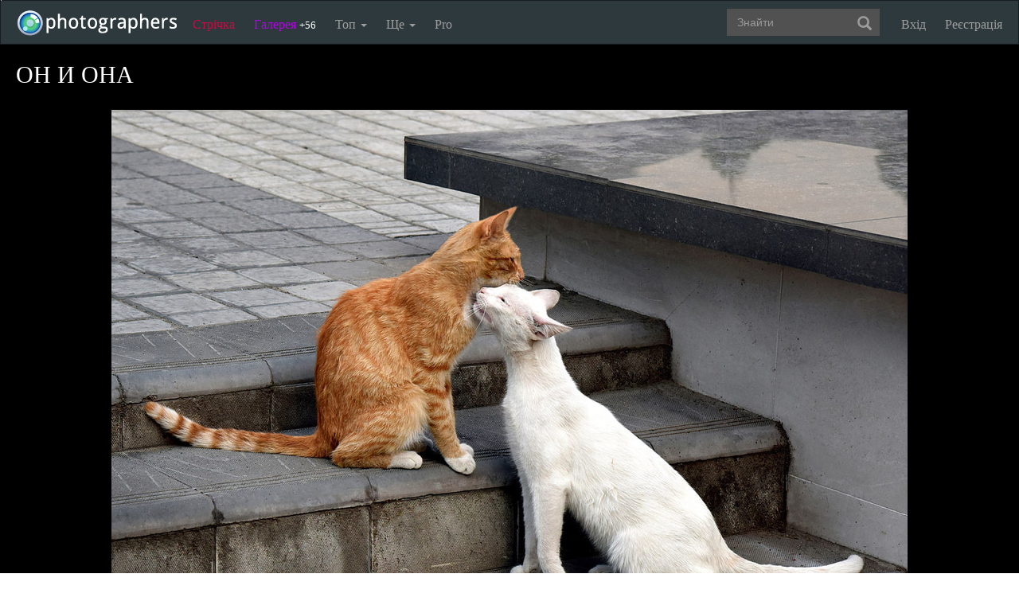

--- FILE ---
content_type: text/html; charset=UTF-8
request_url: https://photographers.ua/photo/on-i-ona-1415725/
body_size: 14101
content:
<!DOCTYPE html PUBLIC "-//W3C//DTD XHTML 1.0 Transitional//EN" "http://www.w3.org/TR/xhtml1/DTD/xhtml1-transitional.dtd">
<html xmlns="http://www.w3.org/1999/xhtml" xml:lang="en" xmlns:og="http://ogp.me/ns#" xmlns:fb="http://ogp.me/ns/fb#">
    <head>
        <title>Фотографія ОН И ОНА / Синельников Александр / photographers.ua</title>
        <meta http-equiv="content-type" content="text/html; charset=utf-8" />
        <meta name="keywords" content="Животные, фотографії, фото, цифрова фотографія, красиві фото, обробка фотографій, сайт фотографій, фотогалерея" />		<meta name="description" content="Фотографія ОН И ОНА з альбому коты автора Синельников Александр. Фото завантажено 14 березня 2023." />

		<link href="https://photographers.ua/favicon.ico" rel="shortcut icon" type="image/x-icon" />

			<link href="https://photographers.ua/rss/pictures/" title="RSS 2.0 Останні фотографії на photographers.ua" type="application/rss+xml" rel="alternate" />
		<link href="https://photographers.ua/rss/lenta/" title="RSS 2.0 Стрічка на photographers.ua" type="application/rss+xml" rel="alternate" />
		<link href="https://photographers.ua/rss/comments/" title="RSS 2.0 Останні коментарі на photographers.ua" type="application/rss+xml" rel="alternate" />
	                <link rel="canonical" href="https://photographers.ua/photo/on-i-ona-1415725/" />
            
			<meta property="og:site_name" content="Фотосайт"/>
		<meta property="og:title" content="Фотографія ОН И ОНА / Синельников Александр"/>
		<meta property="og:type" content="article"/>
		<meta property="og:url" content="https://photographers.ua/photo/on-i-ona-1415725/"/>
        <meta property="og:image" content="https://i.photographers.ua/thumbnails/pictures/12096/800x57212_i_ona.jpg"/>
        <meta property="og:image:width" content="1000"/>
        <meta property="og:image:height" content="723"/>
        <meta property="og:description" content="Фотографія ОН И ОНА з альбому коты автора Синельников Александр. Фото завантажено 14 березня 2023." />
        <meta property="fb:app_id" content="112866292129906" />
    
			<link rel="stylesheet" href="https://photographers.ua/media/css-min/common-min.css?8042022" type="text/css" />
		
    
                <script src="https://ajax.googleapis.com/ajax/libs/jquery/3.1.0/jquery.min.js"></script>
    
			<script type="text/javascript" src="https://photographers.ua/media/js-min/common-min.js?27122020"></script>
			<script type="text/javascript" src="https://photographers.ua/media/js-min/picture-min.js?18112020"></script>
			<script type="text/javascript" src="https://photographers.ua/media/js-min/masonry.imagesloaded.min.js?11032018"></script>
			<script type="text/javascript" src="https://photographers.ua/media/js-min/jquery.sticky-kit.min.js?11032018"></script>
	
			<script type="text/javascript">
		
            $(function(){

            new CommentManager();new Picture();new AdvTopicsLayout();LoginManager = new LoginManager(); new Search();

            });
        
 var SITE_ADDRESS = 'https://photographers.ua'; 

		</script>
				<script type="text/javascript">
		var msg_tools_1 = 'Повноекранний режим перегляду зображення &mdash; photographers.ua';var msg_tools_2 = 'Нажаль ця функція не працює в Вашому браузері.';var msg_tools_3 = 'Введіть пошту.';var msg_tools_4 = 'Пошта введена неправильно.';var msg_tools_10 = 'Ви впевнені, що хочете поставити';var msg_tools_11 = 'Якщо так, будь ласка, прокоментуйте Вашу оцінку.';var msg_tools_12 = 'Приховати';var msg_tools_13 = 'Показати';var msg_tools_14 = 'Будь ласка, введіть коментар.';var msg_tools_15 = 'Дозволено додавати коментарі довжиною не більше 5 символів';var msg_tools_16 = 'Дозволено додавати коментарі довжиною не більше 2000 символів. Довжина Вашого коментаря - ';var msg_tools_17 = 'Зберегти';var msg_tools_18 = 'Додати';var msg_tools_19 = 'Ви підписалися на коментарі під цією сторінкою';var msg_tools_20 = 'Ви відписалися від коментарів під цією сторінкою';var msg_tools_21 = 'Ви не можете вибирати більше 20 тегів';var msg_tools_22 = 'Введіть заголовок топіка';var msg_tools_23 = 'Введіть текст топіка';var PHOTO_LABELS = ['фотографія', 'фотографії', 'фотографій'];
		</script>
				        
        <!--noindex-->
        <!-- Google tag (gtag.js) -->
        <script async src="https://www.googletagmanager.com/gtag/js?id=UA-88077-6"></script>
        <script>
            window.dataLayer = window.dataLayer || [];
            function gtag(){dataLayer.push(arguments);}
            gtag('js', new Date());

            gtag('config', 'UA-88077-6');
        </script>
        <!--/noindex-->
		
        
                 
            <script src="https://cdn.admixer.net/scripts3/loader2.js" async
                data-inv="//inv-nets.admixer.net/"
                data-r="single"
                data-sender="admixer"
                data-bundle="desktop"></script>
        </script>
        
        	</head>
    <body>
        <nav class="navbar navbar-inverse" role="navigation">
            <div class="container-fluid">
                <!-- Brand and toggle get grouped for better mobile display -->
                <div class="navbar-header">
                    <a class="navbar-brand" href="https://photographers.ua/" title="на головну">
                                                                                                <img src="/media/img/logo-inverse-5.png" alt="photographers.ua лого" class="small" />
                    </a>
                </div>

                <!-- Collect the nav links, forms, and other content for toggling -->
                <div class="collapse navbar-collapse" id="bs-example-navbar-collapse-1">
                    <ul class="nav navbar-nav">
                        <li class="lenta ">
                            <a href="https://photographers.ua/lenta/">Стрічка <span></span></a>
                        </li>
                        <li class="gallery ">
                            <a href="https://photographers.ua/pictures/days/1/">Галерея <span><span>+56</span></span></a>
                        </li>
                        <li class="dropdown">
                            <a href="https://photographers.ua/ratings/" class="dropdown-toggle" data-toggle="dropdown" data-hover="dropdown" data-delay="500">
                                Топ
                                <b class="caret"></b>
                            </a>
                            <ul class="dropdown-menu" role="menu">
                                <li>
                                    <a href="https://photographers.ua/ratings/users/">ТОП 100 фотографів</a>
                                </li>
                                <li>
                                    <a href="https://photographers.ua/ratings/pictures/">ТОП 100 фотографій</a>
                                </li>
                                <li>
                                    <a href="https://photographers.ua/ratings/picturesday/">Картина дня</a>
                                </li>
                            </ul>
                        </li>
                        <li class="dropdown ">
                            <a href="https://photographers.ua/about/" class="dropdown-toggle" data-toggle="dropdown" data-hover="dropdown" data-delay="500">
                                Ще
                                <b class="caret"></b>
                            </a>
                            <ul class="dropdown-menu" role="menu">
                                <li>
                                    <a href="https://photographers.ua/about/">Про проект</a>
                                </li>
                                <li>
                                    <a href="https://photographers.ua/stuff/day/">День з фотограферс</a>
                                </li>
                                <li>
                                    <a href="https://photographers.ua/stuff/comments/">Коментарі</a>
                                </li>
                            </ul>
                        </li>
                        <li class="">
                            <a href="https://photographers.ua/user/pro/">
                                Pro
                            </a>
                        </li>
                    </ul>

                    
                                            <ul class="nav navbar-nav navbar-right">
                            <li>
                                <a class="enter" id="btnShowLoginDialog" href="https://photographers.ua/user/login/"><i></i>Вхід</a>
                            </li>
                            <li>
                                <a class="register" href="https://photographers.ua/signup/">Реєстрація</a>
                            </li>
                        </ul>
                                        <div class="b-header-search">
                        <div class="b-search ">
                            <div class="control">
                                <form role="search" class="navbar-form fr" method="get" enctype="application/x-www-form-urlencoded" action="/search/" id="searchForm">
                                    <div class="form-group">
                                        <input type="text" class="form-control span2" placeholder="Знайти" value='' name='q' autocomplete='off' id='strFreeText' />
                                        <button class="btn-link btn" style="margin-left: -44px" type="submit" id="searchButton">
                                            <span class="glyphicon glyphicon-search"></span>
                                        </button>
                                    </div>
                                </form>
                                <div class="panel hidden">
                                    <div class="left"></div>
                                    <div class="right"></div>
                                    <div class="top"></div>
                                    <div class="bottom"></div>
                                    <div class="corner-lt"></div>
                                    <div class="corner-lb"></div>
                                    <div class="corner-rb"></div>
                                    <div class="corner-rt"></div>
                                    <div class="surface"></div>
                                    <div class="searched-items"></div>
                                    <div class="g-clearer"></div>

                                    <a id="SearchClose" class="b-dialog__x dialog-close-btn" href="javascript:void(0);" rel="nofollow"></a>
                                </div>

                            </div>
                        </div>
                    </div>
                </div><!-- /.navbar-collapse -->
            </div><!-- /.container-fluid -->
        </nav>


        <!-- page -->
        <div class="l-page">
            <div class="l-nofooter">
	<div id="loader" class="popup hidden">
	<img src="https://photographers.ua/i/ajax-loader.1.gif" />
</div>
<!--VIEW PICTURE-->
</div>
</div>

<div class="picture invert">

            <h1>ОН И ОНА</h1>
    
    <!--noindex-->
	<div class="selection" id="ant">
        <span id="gs">
        	<div class="gs_container">
				<div class="first up w38h38"></div><div class="second up w24h38"></div><div class="third up w38h38"></div><div class="fourth middle w38h24"></div><div class="fifth middle w24h24"></div><div class="six middle w38h24"></div><div class="seventh down w38h38"></div><div class="eight down w24h38"></div><div class="ninth down w38h38"></div>
			</div>
        </span><img src="/i/spacer.gif" id="gs_spacer" />
	</div>

    <div class="crop zone" id="top_zone"><img src="/i/spacer.gif" /></div>
    <div class="crop zone" id="bottom_zone"><img src="/i/spacer.gif" /></div>
    <div class="crop zone" id="left_zone"><img src="/i/spacer.gif" /></div>
    <div class="crop zone" id="rigth_zone"><img src="/i/spacer.gif" /></div>

    <div id="nw-resize" class="resize nw"><img src="/i/spacer.gif" /></div>
    <div id="sw-resize" class="resize sw"><img src="/i/spacer.gif" /></div>
    <div id="ne-resize" class="resize ne"><img src="/i/spacer.gif" /></div>
    <div id="se-resize" class="resize se"><img src="/i/spacer.gif" /></div>
    <div id="n-resize" class="resize n"><img src="/i/spacer.gif" /></div>
    <div id="s-resize" class="resize s"><img src="/i/spacer.gif" /></div>
    <div id="w-resize" class="resize w"><img src="/i/spacer.gif" /></div>
    <div id="e-resize" class="resize e"><img src="/i/spacer.gif" /></div>
    <!--/noindex-->

<table id="MainImageContainer">
	<colgroup>
		<col width='40%'/><col width='*'/><col width='40%'/>
	</colgroup>
	<tr>
		<td></td>
		<td class="imgtd">
			<img src="/thumbnails/pictures/12096/800x57212_i_ona.jpg" width="1000" height="723" id="theImage" title="ОН И ОНА" alt="Фотографія ОН И ОНА / Синельников Александр / photographers.ua" />
		</td>
		<td></td>
	</tr>
	<tr>
		<td></td>
		<td>

<table width="100%">
	<tr>
		<td class="text icons">
			<img src="/i/icon.1.gif" alt="кадрувати фотографію" title="кадрувати фотографію" id="make_crop" />
			<img src="/i/icon.4.gif" alt="золотий перетин фотографії" title="золотий перетин фотографії" id="make_section" />
			<img src="/i/icon.3.gif" alt="відтінки сірого" title="відтінки сірого" id="make_gray" />
			<img src="/i/icon.2.gif" alt="повноекранний режим" title="повноекранний режим" onclick="OpenFullScreen('https://i.photographers.ua/images/pictures/12096/57212_i_ona.jpg', '#000000'); " />
		</td>
		<td align="right" class="text icons">
			<div id="frame_b" style="display: none;"><a class="mark" href="javascript:void(null);" onclick="return save_frame();">Вставить в комментарий</a></div>
		</td>
	</tr>
	<tr>
		<td class="text img-inline icons_social" colspan="2">
            
			<!--noindex-->



<ul class="clearfix fr bookmarks ontop">
    <li><a href="https://www.facebook.com/sharer.php?u=https://photographers.ua/photo/on-i-ona-1415725/&t=%D0%9E%D0%9D+%D0%98+%D0%9E%D0%9D%D0%90" title="Надіслати в Facebook" rel="nofollow" target="_blank"><img src="/media/img/social/facebook.32.png" /></a></li>
    <li><a href="https://www.pinterest.com/pin/create/button/?url=https://photographers.ua/photo/on-i-ona-1415725/&media=https://i.photographers.ua/thumbnails/pictures/12096/800x57212_i_ona.jpg&description=%D0%9E%D0%9D+%D0%98+%D0%9E%D0%9D%D0%90" title="Надіслати в Pinterest" rel="nofollow" target="_blank"><img src="/media/img/social/pinterest.32.png" /></a></li>
</ul>
<div class="clearfix"></div>


<!--/noindex-->



			<div class="insertblog">
                <a href="javascript:;" class="mark" onclick="$('#blogarea').toggle();">Код вставки в блог</a>
            </div>
		</td>
	</tr>
	<tr id="blogarea" class="blogarea">
		<td colspan="2" class="text">
			<div class="fr">
				Посилання: <input type="text" onclick="this.select();" value='<a href="https://photographers.ua/photo/on-i-ona-1415725/"><img src="https://i.photographers.ua/thumbnails/pictures/12096/800x57212_i_ona.jpg" title="Фотографія ОН И ОНА / Синельников Александр / photographers.ua" /></a>' />
			</div>

			<div class="fr">
				Фотографія: <input type="text" onclick="this.select();" value='https://i.photographers.ua/thumbnails/pictures/12096/800x57212_i_ona.jpg' />
			</div>
		</td>
	</tr>

</table>

		</td>
	</tr>
	<tr>
		<td colspan="3">
            <table class="backgrounds">
              <tr>
                                    <td bgcolor="#FFFFFF" rel="#FFFFFF"></td>
                                    <td bgcolor="#E5E5E5" rel="#E5E5E5"></td>
                                    <td bgcolor="#CCCCCC" rel="#CCCCCC"></td>
                                    <td bgcolor="#B3B3B3" rel="#B3B3B3"></td>
                                    <td bgcolor="#999999" rel="#999999"></td>
                                    <td bgcolor="#808080" rel="#808080"></td>
                                    <td bgcolor="#666666" rel="#666666"></td>
                                    <td bgcolor="#4D4D4D" rel="#4D4D4D"></td>
                                    <td bgcolor="#333333" rel="#333333"></td>
                                    <td bgcolor="#1A1A1A" rel="#1A1A1A"></td>
                                    <td bgcolor="#000000" rel="#000000"></td>
                              </tr>
            </table>
		</td>
	</tr>
</table>
</div>

<!-- page -->
<div class="l-page">
	<div class="l-nofooter">

<table class="picture" width="100%" style="margin-bottom: 80px;">
	<colgroup>
		<col width='37%'/><col width='*'/>
	</colgroup>
	<tr>
		<td style="padding-top: 24px;" class="text sticky-parent">

																				
						<!-- Previous and next pictures block start -->
			<div id="eventsSlider" class="events" style="height: 100px;">
				<div class="controls">
					<a href="javascript:void(0)" class="left" rel="nofollow"></a>
					<a href="javascript:void(0)" class="right" rel="nofollow"></a>
				</div>
				<div  class="l-events">
					<ol class="events-line">
																								<li class="event">
							<div class="info">
																						<a alt="Архитектура (3)" title="Архитектура (3)" href="https://photographers.ua/photo/arhitektura-3-1413400/"><img src="https://i.photographers.ua/thumbnails/pictures/12096/240x61603_2.jpg" width="100" height="100"/></a>
																																										<a alt="С уважением к Дали" title="С уважением к Дали" href="https://photographers.ua/photo/s-uvazheniem-k-dali-1413492/"><img src="https://i.photographers.ua/thumbnails/pictures/12096/240x_uvazheniem_k_dali.jpg" width="100" height="100"/></a>
																																										<a alt="Зимняя лужа" title="Зимняя лужа" href="https://photographers.ua/photo/zimnyaya-luzha-1413634/"><img src="https://i.photographers.ua/thumbnails/pictures/12096/240x38074_luzha.jpg" width="100" height="100"/></a>
																					</div>
						</li>
																								<li class="event">
							<div class="info">
																						<a alt="ВИТРИНА" title="ВИТРИНА" href="https://photographers.ua/photo/vitrina-1413725/"><img src="https://i.photographers.ua/thumbnails/pictures/12096/240x33933.jpg" width="100" height="100"/></a>
																																										<a alt="СТЕКЛО" title="СТЕКЛО" href="https://photographers.ua/photo/steklo-1413815/"><img src="https://i.photographers.ua/thumbnails/pictures/12096/240x45458.jpg" width="100" height="100"/></a>
																																										<a alt="Чайник и жалюзи" title="Чайник и жалюзи" href="https://photographers.ua/photo/chaynik-i-zhalyuzi-1413916/"><img src="https://i.photographers.ua/thumbnails/pictures/12096/240x_i_zhalyuzi.jpg" width="100" height="100"/></a>
																					</div>
						</li>
																								<li class="event">
							<div class="info">
																						<a alt="Лицо под шляпой" title="Лицо под шляпой" href="https://photographers.ua/photo/litso-pod-shlyapoy-1414000/"><img src="https://i.photographers.ua/thumbnails/pictures/12096/240x_pod_shlyapoy.jpg" width="100" height="100"/></a>
																																										<a alt="Летящие над волнами" title="Летящие над волнами" href="https://photographers.ua/photo/letyaschie-nad-volnami-1414090/"><img src="https://i.photographers.ua/thumbnails/pictures/12096/240x_nad_volnami.jpg" width="100" height="100"/></a>
																																										<a alt="Когда не надо слов)" title="Когда не надо слов)" href="https://photographers.ua/photo/kogda-ne-nado-slov-1414233/"><img src="https://i.photographers.ua/thumbnails/pictures/12096/240x_ne_nado_slov.jpg" width="100" height="100"/></a>
																					</div>
						</li>
																								<li class="event">
							<div class="info">
																						<a alt="из серии &quot;ЛИЦА&quot;" title="из серии &quot;ЛИЦА&quot;" href="https://photographers.ua/photo/iz-serii-litsa-1414365/"><img src="https://i.photographers.ua/thumbnails/pictures/12096/240x59909.jpg" width="100" height="100"/></a>
																																										<a alt="Взрыв волны" title="Взрыв волны" href="https://photographers.ua/photo/vzryv-volny-1414431/"><img src="https://i.photographers.ua/thumbnails/pictures/12096/240x_volny.jpg" width="100" height="100"/></a>
																																										<a alt="ФОНТАН" title="ФОНТАН" href="https://photographers.ua/photo/fontan-1414505/"><img src="https://i.photographers.ua/thumbnails/pictures/12096/240x87236.jpg" width="100" height="100"/></a>
																					</div>
						</li>
																								<li class="event">
							<div class="info">
																						<a alt="Одесские окна" title="Одесские окна" href="https://photographers.ua/photo/odesskie-okna-1414563/"><img src="https://i.photographers.ua/thumbnails/pictures/12096/240x88051_okna.jpg" width="100" height="100"/></a>
																																										<a alt="Пианист" title="Пианист" href="https://photographers.ua/photo/pianist-1414624/"><img src="https://i.photographers.ua/thumbnails/pictures/12096/240x_royalem_aleksey_petuhov.jpg" width="100" height="100"/></a>
																																										<a alt="Руки музыки" title="Руки музыки" href="https://photographers.ua/photo/ruki-muzyki-1414900/"><img src="https://i.photographers.ua/thumbnails/pictures/12096/240x80510_muzyki.jpg" width="100" height="100"/></a>
																					</div>
						</li>
																								<li class="event">
							<div class="info">
																						<a alt="Рыжий и плед (2)" title="Рыжий и плед (2)" href="https://photographers.ua/photo/ryzhiy-i-pled-2-1415027/"><img src="https://i.photographers.ua/thumbnails/pictures/12096/240x_i_pled_216029.jpg" width="100" height="100"/></a>
																																										<a alt="СТЕНА" title="СТЕНА" href="https://photographers.ua/photo/stena-1415294/"><img src="https://i.photographers.ua/thumbnails/pictures/12096/240x64509.jpg" width="100" height="100"/></a>
																																										<a alt="Смотрящая дверь" title="Смотрящая дверь" href="https://photographers.ua/photo/smotryaschaya-dver-1415369/"><img src="https://i.photographers.ua/thumbnails/pictures/12096/240x83950_dver.jpg" width="100" height="100"/></a>
																					</div>
						</li>
																								<li class="event">
							<div class="info">
																						<a alt="Стена 2" title="Стена 2" href="https://photographers.ua/photo/stena-2-1415459/"><img src="https://i.photographers.ua/thumbnails/pictures/12096/240x15907_2.jpg" width="100" height="100"/></a>
																																										<a alt="Признаки весны" title="Признаки весны" href="https://photographers.ua/photo/priznaki-vesny-1415512/"><img src="https://i.photographers.ua/thumbnails/pictures/12096/240x94009_vesny.jpg" width="100" height="100"/></a>
																																										<a alt="Соборка" title="Соборка" href="https://photographers.ua/photo/soborka-1415596/"><img src="https://i.photographers.ua/thumbnails/pictures/12096/240x21190.jpg" width="100" height="100"/></a>
																					</div>
						</li>
																		
																								<li class="event">
							<div class="info">
																						<a alt="Свежая лужа" title="Свежая лужа" href="https://photographers.ua/photo/svezhaya-luzha-1415645/"><img src="https://i.photographers.ua/thumbnails/pictures/12096/240x34943_luzha.jpg" width="100" height="100"/></a>
																																										<a alt="ОН И ОНА" title="ОН И ОНА" href="https://photographers.ua/photo/on-i-ona-1415725/"><img src="https://i.photographers.ua/thumbnails/pictures/12096/240x57212_i_ona.jpg" width="100" height="100"/></a>
																																										<a alt="Кот у ворот" title="Кот у ворот" href="https://photographers.ua/photo/kot-u-vorot-1415784/"><img src="https://i.photographers.ua/thumbnails/pictures/12096/240x26470_20.jpg" width="100" height="100"/></a>
																					</div>
						</li>
																		
																								<li class="event">
							<div class="info">
																						<a alt="Лимонное" title="Лимонное" href="https://photographers.ua/photo/limonnoe-1415931/"><img src="https://i.photographers.ua/thumbnails/pictures/12096/240x11015.jpg" width="100" height="100"/></a>
																																										<a alt="ВОДА" title="ВОДА" href="https://photographers.ua/photo/voda-1415981/"><img src="https://i.photographers.ua/thumbnails/pictures/12096/240x62595.jpg" width="100" height="100"/></a>
																																										<a alt="Лабиринты Молдаванки" title="Лабиринты Молдаванки" href="https://photographers.ua/photo/labirinty-moldavanki-1416058/"><img src="https://i.photographers.ua/thumbnails/pictures/12096/240x37036_moldavanki.jpg" width="100" height="100"/></a>
																					</div>
						</li>
																								<li class="event">
							<div class="info">
																						<a alt="Вечерний портрет" title="Вечерний портрет" href="https://photographers.ua/photo/vecherniy-portret-1416157/"><img src="https://i.photographers.ua/thumbnails/pictures/12096/240x15300_portret.jpg" width="100" height="100"/></a>
																																										<a alt="ПТИЦЫ" title="ПТИЦЫ" href="https://photographers.ua/photo/ptitsy-1416262/"><img src="https://i.photographers.ua/thumbnails/pictures/12096/240x51297.jpg" width="100" height="100"/></a>
																																										<a alt="Про тень фотографа и не только)" title="Про тень фотографа и не только)" href="https://photographers.ua/photo/pro-ten-fotografa-i-ne-tolko-1416421/"><img src="https://i.photographers.ua/thumbnails/pictures/12096/240x_ten_fotografa_i_ne_tolko.jpg" width="100" height="100"/></a>
																					</div>
						</li>
																								<li class="event">
							<div class="info">
																						<a alt="Натюрморт с яблоком" title="Натюрморт с яблоком" href="https://photographers.ua/photo/natyurmort-s-yablokom-1416483/"><img src="https://i.photographers.ua/thumbnails/pictures/12096/240x_s_yablokom.jpg" width="100" height="100"/></a>
																																										<a alt="ВЫБОР" title="ВЫБОР" href="https://photographers.ua/photo/vybor-1416544/"><img src="https://i.photographers.ua/thumbnails/pictures/12096/240x77618.jpg" width="100" height="100"/></a>
																																										<a alt="Ночной фрагмент" title="Ночной фрагмент" href="https://photographers.ua/photo/nochnoy-fragment-1416598/"><img src="https://i.photographers.ua/thumbnails/pictures/12096/240x24605_fragment.jpg" width="100" height="100"/></a>
																					</div>
						</li>
																								<li class="event">
							<div class="info">
																						<a alt="Подворотный котик" title="Подворотный котик" href="https://photographers.ua/photo/podvorotnyy-kotik-1416710/"><img src="https://i.photographers.ua/thumbnails/pictures/12096/240x96582_kotik.jpg" width="100" height="100"/></a>
																																										<a alt="Виолетта" title="Виолетта" href="https://photographers.ua/photo/violetta-1416803/"><img src="https://i.photographers.ua/thumbnails/pictures/12096/240x7888.jpg" width="100" height="100"/></a>
																																										<a alt="Свет во дворе" title="Свет во дворе" href="https://photographers.ua/photo/svet-vo-dvore-1416945/"><img src="https://i.photographers.ua/thumbnails/pictures/12096/240x_vo_dvore42540.jpg" width="100" height="100"/></a>
																					</div>
						</li>
																								<li class="event">
							<div class="info">
																						<a alt="art deco" title="art deco" href="https://photographers.ua/photo/art-deco-1417047/"><img src="https://i.photographers.ua/thumbnails/pictures/12096/240xart_deco.jpg" width="100" height="100"/></a>
																																										<a alt="Где то на выставке" title="Где то на выставке" href="https://photographers.ua/photo/gde-to-na-vystavke-1417151/"><img src="https://i.photographers.ua/thumbnails/pictures/12096/240x_to_na_vystavke.jpg" width="100" height="100"/></a>
																																										<a alt="Бандуристка" title="Бандуристка" href="https://photographers.ua/photo/banduristka-1417217/"><img src="https://i.photographers.ua/thumbnails/pictures/12096/240x7687.jpg" width="100" height="100"/></a>
																					</div>
						</li>
																								<li class="event">
							<div class="info">
																						<a alt="Цвет и тени города" title="Цвет и тени города" href="https://photographers.ua/photo/tsvet-i-teni-goroda-1417302/"><img src="https://i.photographers.ua/thumbnails/pictures/12096/240x61722_i_teni_goroda.jpg" width="100" height="100"/></a>
																																										<a alt="Движение ночи. Соборка" title="Движение ночи. Соборка" href="https://photographers.ua/photo/dvizhenie-nochi-soborka-1417364/"><img src="https://i.photographers.ua/thumbnails/pictures/12096/240x_nochi_soborka.jpg" width="100" height="100"/></a>
																																										<a alt="Воспоминание о детстве" title="Воспоминание о детстве" href="https://photographers.ua/photo/vospominanie-o-detstve-1417449/"><img src="https://i.photographers.ua/thumbnails/pictures/12096/240x68571_o_detstve.jpg" width="100" height="100"/></a>
																					</div>
						</li>
																								<li class="event">
							<div class="info">
																						<a alt="Вечерние посиделки" title="Вечерние посиделки" href="https://photographers.ua/photo/vechernie-posidelki-1417507/"><img src="https://i.photographers.ua/thumbnails/pictures/12096/240x85_posidelki.jpg" width="100" height="100"/></a>
																																										<a alt="ХВ!" title="ХВ!" href="https://photographers.ua/photo/hv-1417582/"><img src="https://i.photographers.ua/thumbnails/pictures/12096/240x94440.jpg" width="100" height="100"/></a>
																																										<a alt="Надвигающаяся тень" title="Надвигающаяся тень" href="https://photographers.ua/photo/nadvigayuschayasya-ten-1417705/"><img src="https://i.photographers.ua/thumbnails/pictures/12096/240x29278_ten.jpg" width="100" height="100"/></a>
																					</div>
						</li>
																							</ol>

										<input type="hidden" value="https://photographers.ua/photo/svezhaya-luzha-1415645/" id="prevLink" />
															<input type="hidden" value="https://photographers.ua/photo/kot-u-vorot-1415784/" id="nextLink" />
									</div>
			</div>

<style>.picture .events { width: 330px; padding-bottom:18px !important;}</style>
<script>
$(function(){
	var objPicturesSlider = new PicturesSlider();
	objPicturesSlider.currentIndex = 6;
	objPicturesSlider.move(1);
});
</script>

			<!-- Previous and next pictures block end -->
						
			<div id="author" class="author">
							<div class="b-comments" style="margin-top:10px"><li class="b-comment" style="padding-bottom:0px">
				<table>
					<colgroup>
						<col width="90px" />
						<col width="*" />
					</colgroup>
					<tbody>
						<tr>
							<td>
								<a href="https://photographers.ua/SinelnikovAleksandr/"><img align="absmiddle" width="75" src="https://i.photographers.ua/thumbnails/users/12096/75xdsc_2343a1.jpg" title="Синельников Александр" alt="Синельников Александр" /></a>
								<div class="comment-avt-status"></div>
							</td>
							<td>
								<div class="comment-title" style="border:0;padding:0;"><a style="font-size:100%;" class="nick expert-3" href="https://photographers.ua/SinelnikovAleksandr/">Синельников Александр<i title="спеціаліст" alt="спеціаліст"></i></a></div>
								<div class="comment-content" style="font-size:100%;">Професійний фотограф</div>
							</td>
						</tr>
					</tbody>
				  </table>
			</li></div>
						</div>
			
			<table width="100%" class="about">
				<colgroup>
					<col width='200'/><col width='33%'/><col width='*'/>
				</colgroup>
				<tr>
					<td colspan="2">
						<h2 style="padding-bottom: 4px;">Про фото</h2>
					</td>
					<td>&nbsp;</td>
				</tr>
				
								<tr>
					
					<td id="vote-total" colspan="2" class="null">
						<table width="100%">
							<colgroup>
								<col width="200"/><col width="33%"/><col width="*"/>
							</colgroup>

														<tr>
								<td>Рейтинг:</td>
								<td class="img-inline">
									<strong>
																			+56.52
																		</strong>
								</td>
								<td class="null">&nbsp;</td>
							</tr>
							<tr>
								<td>Оцінка фотографії:</td>
								<td>
									+56.0 </span>
								</td>
							</tr>
							<tr>
								<td>Переглядів:</td>
								<td>
									<span style="cursor: help;"><span class="nobr" title="Зареєстрованними користувачами modifier.number.php58">58</span></span> / <span style="cursor: help;"><span class="nobr" title="Всього modifier.number.php271">271</span></span>
								</td>
							</tr>
						</table>
					</td>
									</tr>
				
				
				<tr>
					<td>Завантажено: </td>
					<td>14 березня '23, 1:04</td>
					<td class="null">&nbsp;</td>
				</tr>
				<tr>
					<td>Категорія: </td>
					<td><strong><a href="https://photographers.ua/SinelnikovAleksandr/category/16/" title="Тварини">Тварини</a></strong></td>
				</tr>

				
				
								<tr>
					<td>Переглянути: </td>
					<td>
						<a href="https://photographers.ua/SinelnikovAleksandr/album/30231/" title="коты">альбом коты</a>
					</td>
				</tr>
				
				<tr>
					<td colspan="2">
						<style>.bookmarks{margin: 10px 0px 0px 0px;}</style>
						<div class="fl bookmarks">
	<div class="likes">
		<div class="facebook">
            <fb:share-button layout="button_count"></fb:share-button>
		</div>
	</div>
</div>
					</td>
				</tr>

							
				
				<tr>
					<td colspan="2">
						<h2>Exif</h2>
					</td>
				</tr>
				
								<tr>
					<td>Виробник: </td>
					<td>NIKON CORPORATION</td>
				</tr>
												<tr>
					<td>Модель: </td>
					<td>NIKON D810</td>
				</tr>
																<tr>
					<td>Витримка: </td>
					<td>1/320</td>
				</tr>
												<tr>
					<td>Діафрагма: </td>
					<td>7.1</td>
				</tr>
																<tr>
					<td>Фокусна відстань: </td>
					<td>78</td>
				</tr>
																				<tr>
					<td>ПЗ: </td>
					<td>Adobe Photoshop CS3 Windows</td>
				</tr>
				
				
								<tr>
					<td colspan="2">
						<a class="mark header" id="votes_all_view" rel="nofollow" href="javascript:void(0);">Голоси</a>
					</td>
				</tr>
				<tr id="votes_all" class="hidden">
					<td colspan="2">
										</td>
				</tr>
												<tr>
					<td colspan="2">
						<div class="sticky-content-spacer"></div>
						 
<div class="b-right-banner b-right-banner-right-col" id="right_banner">
	
	

	                                
                <script type='text/javascript'>
                    (window.globalAmlAds = window.globalAmlAds || []).push(function() {
                        globalAml.defineSlot({z: '507af612-9d6f-4c9c-8d87-87d53af4b13c', ph: 'admixer_507af6129d6f4c9c8d8787d53af4b13c_zone_2012_sect_1123_site_1110', i: 'inv-nets', s:'47b8a462-162d-4208-9812-0b17aa42b6b0', sender: 'admixer'});
                        globalAml.singleRequest("admixer");});
                </script>

                <div id='admixer_507af6129d6f4c9c8d8787d53af4b13c_zone_2012_sect_1123_site_1110' data-sender='admixer'></div>
                <script type='text/javascript'>
                    (window.globalAmlAds = window.globalAmlAds || []).push(function() {
                        globalAml.display('admixer_507af6129d6f4c9c8d8787d53af4b13c_zone_2012_sect_1123_site_1110');
                    });
                </script>
            
                                	
	</div>

						<div class="sticky-last-element"></div>
					</td>
				</tr>
                			</table>
		</td>
		<td style="padding-left: 20px;">
			<a name="comments" href="javascript:void(0);" rel="nofollow"></a>

<div class="b-comments">
	
		
	<div class="h2">4 коментаря</div>
	<label class="btn-add-comment" for="txtAddComment"><a id="btnLinkAddComment" href="javascript:;">Додати власний</a></label>
	<ul>

	
		
											
						
				
		<li class="b-comment" id="comment7653772" style="margin-left: 0px">
          <table>
            <colgroup>
                <col width="90px" />
                <col width="*" />
            </colgroup>
            <tbody>
                <tr>
                    <td>
													<a href="https://photographers.ua/ArturSirenko/">
								<img width="75" src="https://i.photographers.ua/thumbnails/users/6859/75xnebo_v_rukah-2.jpg" title="Артур Сіренко"  alt="Артур Сіренко" />
							</a>
												
																									
						<div class="comment-avt-status"></div>
                    </td>
                    <td>
                        <div class="comment-title">
                            								<a  class="nick expert-3" href="https://photographers.ua/ArturSirenko/">Артур Сіренко<i title="спеціаліст" alt="спеціаліст"></i></a>
							                            
							<span class="date">14 березня '23, 1:14</span>
                            
							<a class="anchor" name="comment7653772" href="#comment7653772"></a>
                            
							<span class="rate">
								                                
                                <span id="commentVoteRate7653772" class="value ">0</span>
                                
								
								                            </span>
                        </div>
                        <div class="comment-content">
							<span id="commentText7653772" style="">
							Весняно. Емоційні коти.... :)
							</span>

							
							
							
                        </div>
                        
                    </td>
                </tr>
            </tbody>
          </table>
        </li>
		
			
		
											
													
				
		<li class="b-comment" id="comment7653773" style="margin-left: 91px">
          <table>
            <colgroup>
                <col width="90px" />
                <col width="*" />
            </colgroup>
            <tbody>
                <tr>
                    <td>
													<a href="https://photographers.ua/SinelnikovAleksandr/">
								<img width="75" src="https://i.photographers.ua/thumbnails/users/12096/75xdsc_2343a1.jpg" title="Синельников Александр"  alt="Синельников Александр" />
							</a>
												
																									
						<div class="comment-avt-status"></div>
                    </td>
                    <td>
                        <div class="comment-title">
                            								<a  class="nick expert-3" href="https://photographers.ua/SinelnikovAleksandr/">Синельников Александр<i title="спеціаліст" alt="спеціаліст"></i></a>
							                            
							<span class="date">14 березня '23, 1:28</span>
                            
							<a class="anchor" name="comment7653773" href="#comment7653773"></a>
                            
							<span class="rate">
								                                
                                <span id="commentVoteRate7653773" class="value ">0</span>
                                
								
								                            </span>
                        </div>
                        <div class="comment-content">
							<span id="commentText7653773" style="">
							Рад вниманию!
							</span>

							
							
							
                        </div>
                        
                    </td>
                </tr>
            </tbody>
          </table>
        </li>
		
			
		
											
						
				
		<li class="b-comment" id="comment7653879" style="margin-left: 0px">
          <table>
            <colgroup>
                <col width="90px" />
                <col width="*" />
            </colgroup>
            <tbody>
                <tr>
                    <td>
													<a href="https://photographers.ua/BilliBons/">
								<img width="75" src="https://i.photographers.ua/thumbnails/users/43073/75xbilli_new_ua_new_200x200.jpg" title="Біллі Бонс"  alt="Біллі Бонс" />
							</a>
												
																									
						<div class="comment-avt-status"></div>
                    </td>
                    <td>
                        <div class="comment-title">
                            								<a  class="nick expert-5" href="https://photographers.ua/BilliBons/">Біллі Бонс<i title="профі" alt="профі"></i></a>
							                            
							<span class="date">14 березня '23, 13:27</span>
                            
							<a class="anchor" name="comment7653879" href="#comment7653879"></a>
                            
							<span class="rate">
								                                
                                <span id="commentVoteRate7653879" class="value ">0</span>
                                
								
								                            </span>
                        </div>
                        <div class="comment-content">
							<span id="commentText7653879" style="">
							Наши одесские коты - самые гламур-р-рные в мире! =)
							</span>

							
							
							
                        </div>
                        
                    </td>
                </tr>
            </tbody>
          </table>
        </li>
		
			
		
											
													
				
		<li class="b-comment" id="comment7653884" style="margin-left: 91px">
          <table>
            <colgroup>
                <col width="90px" />
                <col width="*" />
            </colgroup>
            <tbody>
                <tr>
                    <td>
													<a href="https://photographers.ua/SinelnikovAleksandr/">
								<img width="75" src="https://i.photographers.ua/thumbnails/users/12096/75xdsc_2343a1.jpg" title="Синельников Александр"  alt="Синельников Александр" />
							</a>
												
																									
						<div class="comment-avt-status"></div>
                    </td>
                    <td>
                        <div class="comment-title">
                            								<a  class="nick expert-3" href="https://photographers.ua/SinelnikovAleksandr/">Синельников Александр<i title="спеціаліст" alt="спеціаліст"></i></a>
							                            
							<span class="date">14 березня '23, 14:04</span>
                            
							<a class="anchor" name="comment7653884" href="#comment7653884"></a>
                            
							<span class="rate">
								                                
                                <span id="commentVoteRate7653884" class="value ">0</span>
                                
								
								                            </span>
                        </div>
                        <div class="comment-content">
							<span id="commentText7653884" style="">
							ДА !!))
							</span>

							
							
							
                        </div>
                        
                    </td>
                </tr>
            </tbody>
          </table>
        </li>
		
			

			<li>
			<div class="comment-content">
				<a href="/user/" onclick="$('#btnShowLoginDialog').trigger("click"); return false;">Увійдіть в систему</a>, щоб мати можливість коментувати та голосувати.
			</div>
		</li>
		</ul>
</div>
                            <div class="b-adv-topics under-comments">
    <h4>Вибір редакції</h4>
    <div class="l-adv-topics-line"></div>
    <div class="l-adv-topics">
        <div id="advTopicsContainer" class="adv-topics-sizer" rel="under-comments">
            
                                
                <div class="b-adv-topic">
                    <div class="l-new-photo">
                        <table class='b-image'>
                            <tr>
                                <td width="240px">
                                    <a href="https://photographers.ua/topic/top-100-for-november-2025-6657/">
                                        <img src="https://i.photographers.ua/thumbnails/lenta/309/240x101309.jpg" alt="Cerkev Marijinega Vnebovzetja Author: Сергій Вовк" />
                                    </a>

                                    <div class='b-title'>
                                        <a href="https://photographers.ua/topic/top-100-for-november-2025-6657/">TOP 100 for November 2025</a>
                                        <span class="c-count">0<i></i></span>
                                        <span class="score plus">+2.53</span>
                                    </div>
                                </td>
                            </tr>
                        </table>

                    </div>
                </div>

                            
                                
                <div class="b-adv-topic">
                    <div class="l-new-photo">
                        <table class='b-image'>
                            <tr>
                                <td width="240px">
                                    <a href="https://photographers.ua/topic/top-100-za-listopad-2025-6656/">
                                        <img src="https://i.photographers.ua/thumbnails/lenta/299/240x101299.jpg" alt="Cerkev Marijinega VnebovzetjaАвтор: Сергій Вовк" />
                                    </a>

                                    <div class='b-title'>
                                        <a href="https://photographers.ua/topic/top-100-za-listopad-2025-6656/">ТОП 100 за листопад 2025</a>
                                        <span class="c-count">0<i></i></span>
                                        <span class="score plus">+1.15</span>
                                    </div>
                                </td>
                            </tr>
                        </table>

                    </div>
                </div>

                            
                                
                <div class="b-adv-topic">
                    <div class="l-new-photo">
                        <table class='b-image'>
                            <tr>
                                <td width="240px">
                                    <a href="https://photographers.ua/topic/top-100-for-october-2025-6654/">
                                        <img src="https://i.photographers.ua/thumbnails/lenta/157/240x101157.jpg" alt="Осінь на річці Рось Author: Ігор Солодовніков" />
                                    </a>

                                    <div class='b-title'>
                                        <a href="https://photographers.ua/topic/top-100-for-october-2025-6654/">TOP 100 for October 2025</a>
                                        <span class="c-count">0<i></i></span>
                                        <span class="score plus">+3.80</span>
                                    </div>
                                </td>
                            </tr>
                        </table>

                    </div>
                </div>

                            
                                
                <div class="b-adv-topic">
                    <div class="l-new-photo">
                        <table class='b-image'>
                            <tr>
                                <td width="240px">
                                    <a href="https://photographers.ua/topic/top-100-za-zhovten-2025-6653/">
                                        <img src="https://i.photographers.ua/thumbnails/lenta/147/240x101147.jpg" alt="Осінь на річці РосьАвтор: Ігор Солодовніков" />
                                    </a>

                                    <div class='b-title'>
                                        <a href="https://photographers.ua/topic/top-100-za-zhovten-2025-6653/">ТОП 100 за жовтень 2025</a>
                                        <span class="c-count">0<i></i></span>
                                        <span class="score plus">+4.52</span>
                                    </div>
                                </td>
                            </tr>
                        </table>

                    </div>
                </div>

                            
                                
                <div class="b-adv-topic">
                    <div class="l-new-photo">
                        <table class='b-image'>
                            <tr>
                                <td width="240px">
                                    <a href="https://photographers.ua/topic/top-100-for-september-2025-6647/">
                                        <img src="https://i.photographers.ua/thumbnails/lenta/892/240x100892.jpg" alt="Slap Šum Author: Сергій Вовк" />
                                    </a>

                                    <div class='b-title'>
                                        <a href="https://photographers.ua/topic/top-100-for-september-2025-6647/">TOP 100 for September 2025</a>
                                        <span class="c-count">0<i></i></span>
                                        <span class="score plus">+3.00</span>
                                    </div>
                                </td>
                            </tr>
                        </table>

                    </div>
                </div>

                                    </div>
    </div>
    <div class="l-adv-topics-line-bottom"></div>
</div>

            		</td>
	</tr>
</table>


	<script>
		var intPictureId = 1415725;
		var intPictureUserId = 12096;
		var boolGetUserById = false;
	</script>

    <style>
    .navbar {
        margin-bottom: 0px !important;
    }

    #MainImageContainer, .picture h1 {
        background-color: #000000;
    }
    </style>


<!--VIEW PICTURE-->			</div> <!-- l-nofooter -->
		</div> <!-- l-page -->

<div class="clear_0"></div>



<div class="b-footer">
	<table>
		<colgroup>
			<col width="18%"/><col width="17%"/><col width="17%"/><col width="17%"/><col width="*%"/>
		</colgroup>
		<tr>
			<td colspan="2">
				<div class="b-copy">
					<div class="b-copy-ico"></div>
					<div class="b-copy-h"><a href="https://photographers.ua/" title="на главную сайта фотографов и их фотографий">photographers.ua</a>, 2025</div>
					<div>
						 Всі фотографії є власністю їх авторів.
					</div>
				</div>
			</td>
			<td colspan="3" class="vcard b-email"><!--noindex-->Електронна скринька: <a href="&#109;&#97;&#105;&#108;&#116;&#111;&#58;%77%65%62%6d%61%73%74%65%72@%70%68%6f%74%6f%67%72%61%70%68%65%72%73.%75%61" class='email'>&#x77;&#x65;&#x62;&#x6d;&#x61;&#x73;&#x74;&#x65;&#x72;&#x40;&#x70;&#x68;&#x6f;&#x74;&#x6f;&#x67;&#x72;&#x61;&#x70;&#x68;&#x65;&#x72;&#x73;&#x2e;&#x75;&#x61;</a><!--/noindex--></td>
		</tr>
		<tr>
            <!--noindex-->
			<td>
				<ul class="b-navigation b-navigation-auth">
                                                                                            <li>
                        <a rel="nofollow" href="https://photographers.ua/stuff/lang/ru/">Русский</a>
                    </li>
                                                                                                                                                        <li>
                        <a rel="nofollow" href="https://photographers.ua/stuff/lang/en/">English</a>
                    </li>
                                                                                            <li>&nbsp;</li>
					<li class="social">
                        <a class="nobr" rel="nofollow" href="https://www.facebook.com/photographers.com.ua" title="Сторінка photographers.ua в Facebook" target="_blank"><i class="facebook"></i> Facebook</a>
					</li>
				</ul>
			</td>
            <!--/noindex-->
			 <td>
				<ul class="b-navigation">
					<li>
						<a class="ribbon" href="https://photographers.ua/lenta/">Стрічка</a>
					</li>
					<li>
						<a class="gallery" href="https://photographers.ua/pictures/days/1/">Галерея</a>
					</li>
					<li>
						<a href="https://photographers.ua/stuff/comments/">Коментарі</a>
					</li>
				</ul>
			</td>
			<td>
				<ul class="b-navigation">
					<li><strong>Рейтинги</strong></li>
					<li><a href="https://photographers.ua/ratings/users/">Топ користувачів</a></li>
					<li><a href="https://photographers.ua/ratings/pictures/">Топ фотографій</a></li>
					<li><a href="https://photographers.ua/ratings/picturesday/">Картина дня</a></li>
					<li><a href="https://photographers.ua/competition/">Фотоконкурси</a></li>
				</ul>
			</td>
			<td>
				<ul class="b-navigation">
					<li><strong>Інформація</strong></li>
					<li><a href="https://photographers.ua/stuff/day/">День з фотограферс</a></li>
					<li><a href="https://photographers.ua/about/">Про проект</a></li>
					<li><a href="https://photographers.ua/rules/">Правила сайту</a></li>
					<li><a href="https://photographers.ua/lenta/category/12/">Новини сайту</a></li>
					<li><a href="https://photographers.ua/lenta/category/13/">Події</a></li>
				</ul>
			</td>
			<td>
				  <ul class="b-navigation">
					<li><strong>Послуги</strong></li>
					<li><a href="https://photographers.ua/content/14/">Реклама на сайті</a></li>
					<li><a href="https://photographers.ua/content/16/">Розміщення</a></li>
					<li><a href="https://photographers.ua/master/">Майстер-класи</a></li>
									</ul>
			</td>
			 
		</tr>
	</table>
</div>	
<div class="b-cut"><div class="cut"></div></div>
<div class="b-footer b-footer-cut">
	<div class="b-cities">
        <a href="https://photographers.ua/professionalnye-fotografy/">Професійний фотограф</a>,
        <a href="https://photographers.ua/fotografy/">фотограф</a>,
        <a href="https://photographers.ua/modeli/">модель</a>,
        <a href="https://photographers.ua/vizazhisty-stilisty/">візажист/стиліст</a>,
        <a href="https://photographers.ua/assistenty-fotografa/">асистент фотографа</a>,
        <a href="https://photographers.ua/art-direktory/">арт-директор</a>,
        <a href="https://photographers.ua/fotostudii/">фотостудія</a> із міста:

                            <a href="https://photographers.ua/professionalnye-fotografy/ukraina/avdeevka/" title="фотограф Авдіївка">Авдіївка</a>,                                         <a href="https://photographers.ua/professionalnye-fotografy/ukraina/belaya-tserkov/" title="фотограф Біла Церква">Біла Церква</a>,                                         <a href="https://photographers.ua/professionalnye-fotografy/ukraina/berdyansk/" title="фотограф Бердянськ">Бердянськ</a>,                                         <a href="https://photographers.ua/professionalnye-fotografy/ukraina/brovary/" title="фотограф Бровари">Бровари</a>,                                         <a href="https://photographers.ua/professionalnye-fotografy/ukraina/vinnitsa/" title="фотограф Вінниця">Вінниця</a>,                                         <a href="https://photographers.ua/professionalnye-fotografy/ukraina/gorlovka/" title="фотограф Горлівка">Горлівка</a>,                                         <a href="https://photographers.ua/professionalnye-fotografy/ukraina/dnepr/" title="фотограф Дніпро">Дніпро</a>,                                         <a href="https://photographers.ua/professionalnye-fotografy/ukraina/donetsk/" title="фотограф Донецьк">Донецьк</a>,                                         <a href="https://photographers.ua/professionalnye-fotografy/ukraina/zhitomir/" title="фотограф Житомир">Житомир</a>,                                         <a href="https://photographers.ua/professionalnye-fotografy/ukraina/zaporozhje/" title="фотограф Запоріжжя">Запоріжжя</a>,                                         <a href="https://photographers.ua/professionalnye-fotografy/ukraina/ivano-frankovsk/" title="фотограф Івано-Франківськ">Івано-Франківськ</a>,                                         <a href="https://photographers.ua/professionalnye-fotografy/ukraina/kamenets-podolskiy/" title="фотограф Кам'янець-Подільський">Кам'янець-Подільський</a>,                                         <a href="https://photographers.ua/professionalnye-fotografy/ukraina/kamianske/" title="фотограф Кам'янське">Кам'янське</a>,                                         <a href="https://photographers.ua/professionalnye-fotografy/ukraina/kerch/" title="фотограф Керч">Керч</a>,                                         <a href="https://photographers.ua/professionalnye-fotografy/ukraina/kiev/" title="фотограф Київ">Київ</a>,                                         <a href="https://photographers.ua/professionalnye-fotografy/moldova/kishinev/" title="фотограф Кишинів">Кишинів</a>,                                         <a href="https://photographers.ua/professionalnye-fotografy/ukraina/kremenchug/" title="фотограф Кременчук">Кременчук</a>,                                         <a href="https://photographers.ua/professionalnye-fotografy/ukraina/krivoy-rog/" title="фотограф Кривий Ріг">Кривий Ріг</a>,                                         <a href="https://photographers.ua/professionalnye-fotografy/ukraina/kropivnitskiy/" title="фотограф Кропивницький">Кропивницький</a>,                                         <a href="https://photographers.ua/professionalnye-fotografy/ukraina/lugansk/" title="фотограф Луганськ">Луганськ</a>,                                         <a href="https://photographers.ua/professionalnye-fotografy/ukraina/lutsk/" title="фотограф Луцьк">Луцьк</a>,                                         <a href="https://photographers.ua/professionalnye-fotografy/ukraina/lvov/" title="фотограф Львів">Львів</a>,                                         <a href="https://photographers.ua/professionalnye-fotografy/ukraina/mariupol/" title="фотограф Маріуполь">Маріуполь</a>,                                         <a href="https://photographers.ua/professionalnye-fotografy/ukraina/melitopol/" title="фотограф Мелітополь">Мелітополь</a>,                                         <a href="https://photographers.ua/professionalnye-fotografy/ukraina/mukachevo/" title="фотограф Мукачево">Мукачево</a>,                                         <a href="https://photographers.ua/professionalnye-fotografy/ukraina/nikolaev/" title="фотограф Миколаїв">Миколаїв</a>,                                         <a href="https://photographers.ua/professionalnye-fotografy/ukraina/nikopol/" title="фотограф Нікополь">Нікополь</a>,                                         <a href="https://photographers.ua/professionalnye-fotografy/ukraina/odessa/" title="фотограф Одеса">Одеса</a>,                                         <a href="https://photographers.ua/professionalnye-fotografy/ukraina/poltava/" title="фотограф Полтава">Полтава</a>,                                         <a href="https://photographers.ua/professionalnye-fotografy/ukraina/rovno/" title="фотограф Рівне">Рівне</a>,                                         <a href="https://photographers.ua/professionalnye-fotografy/ukraina/sevastopol/" title="фотограф Севастополь">Севастополь</a>,                                         <a href="https://photographers.ua/professionalnye-fotografy/ukraina/simferopol/" title="фотограф Сімферополь">Сімферополь</a>,                                         <a href="https://photographers.ua/professionalnye-fotografy/ukraina/sumy/" title="фотограф Суми">Суми</a>,                                         <a href="https://photographers.ua/professionalnye-fotografy/izrail/tel-aviv/" title="фотограф Тель-Авів">Тель-Авів</a>,                                         <a href="https://photographers.ua/professionalnye-fotografy/ukraina/ternopol/" title="фотограф Тернопіль">Тернопіль</a>,                                         <a href="https://photographers.ua/professionalnye-fotografy/moldova/tiraspol/" title="фотограф Тираспіль">Тираспіль</a>,                                         <a href="https://photographers.ua/professionalnye-fotografy/ukraina/uzhgorod/" title="фотограф Ужгород">Ужгород</a>,                                         <a href="https://photographers.ua/professionalnye-fotografy/ukraina/harkov/" title="фотограф Харків">Харків</a>,                                         <a href="https://photographers.ua/professionalnye-fotografy/ukraina/herson/" title="фотограф Херсон">Херсон</a>,                                         <a href="https://photographers.ua/professionalnye-fotografy/ukraina/hmelnitskiy/" title="фотограф Хмельницький">Хмельницький</a>,                                         <a href="https://photographers.ua/professionalnye-fotografy/ukraina/cherkassy/" title="фотограф Черкаси">Черкаси</a>,                                         <a href="https://photographers.ua/professionalnye-fotografy/ukraina/chernigov/" title="фотограф Чернігів">Чернігів</a>,                                         <a href="https://photographers.ua/professionalnye-fotografy/ukraina/chernovtsy/" title="фотограф Чернівці">Чернівці</a>,                                         <a href="https://photographers.ua/professionalnye-fotografy/ukraina/yalta/" title="фотограф Ялта">Ялта</a>                    	</div>
	<div class="b-counters">
        <!--noindex-->


			
	<!-- (C)2000-2009 Gemius SA - gemiusAudience / photographerscomua / Inner pages non Gallery -->
	<script type="text/javascript">
	<!--//--><![CDATA[//><!--
	var pp_gemius_identifier = new String('..GVf3QLpa.258Ea0yiX_sV4nO_1sphBdsjsFqRMyDP.s7');
	//--><!]]>
	</script>
		
		<script type="text/javascript" src="/media/js-min/xgemius.js"></script>
	
	<table>
		<colgroup>
			<col width='88'/><col width='4'/><col width='88'/><col width='4'/><col width='*'/>		</colgroup>
		<tr>
            <td></td>
            <td></td>
            <td></td>
            <td></td>
            <td></td>
		</tr>
	</table>

 

    <script type='text/javascript'>
        (window.globalAmlAds = window.globalAmlAds || []).push(function() {
            globalAml.defineSlot({z: '96f9e0c9-6d9f-46af-8dee-a34bb5a684f8', ph: 'admixer_96f9e0c96d9f46af8deea34bb5a684f8_zone_5728_sect_1123_site_1110', i: 'inv-nets', s:'47b8a462-162d-4208-9812-0b17aa42b6b0', sender: 'admixer'});
            globalAml.defineSlot({z: 'e0a77596-7b16-4863-b178-bd3daafd9e80', ph: 'admixer_e0a775967b164863b178bd3daafd9e80_zone_12916_sect_1123_site_1110', i: 'inv-nets', s:'47b8a462-162d-4208-9812-0b17aa42b6b0', sender: 'admixer'});
            globalAml.singleRequest("admixer");});
    </script>

    <div id='admixer_96f9e0c96d9f46af8deea34bb5a684f8_zone_5728_sect_1123_site_1110' data-sender='admixer'></div>
    <script type='text/javascript'>
        (window.globalAmlAds = window.globalAmlAds || []).push(function() {
            globalAml.display('admixer_96f9e0c96d9f46af8deea34bb5a684f8_zone_5728_sect_1123_site_1110');
        });
    </script>
    <div id='admixer_e0a775967b164863b178bd3daafd9e80_zone_12916_sect_1123_site_1110' data-sender='admixer'></div>
    <script type='text/javascript'>
        (window.globalAmlAds = window.globalAmlAds || []).push(function() {
            globalAml.display('admixer_e0a775967b164863b178bd3daafd9e80_zone_12916_sect_1123_site_1110');
        });
    </script>


        <!--/noindex-->
	</div>
</div>

<!--noindex-->
	<div id="loginDialog" class="b-dialog b-login-dialog">
    <table class="b-dialog-tb">
        <colgroup>
            <col width="16" />
            <col width="*" />
            <col width="16" />
        </colgroup>
        <tbody>
            <tr>
                <td class="b-dialog-tb-l-t"></td>
                <td class="b-dialog-tb-c-t"></td>
                <td class="b-dialog-tb-r-t"></td>
            </tr>
            <tr>
                <td class="b-dialog-tb-l-c"></td>
                <td class="b-dialog-tb-c-c">
                    <div class="b-dialog-content">
                    	<div class="b-unregistered">
	<span class="enter"><i></i>Вхід на сайт</span><a id="regLink" class="register" href="https://photographers.ua/signup/">Реєстрація</a><span class="r-link-arr"> &rarr;</span>
</div>

<form method="post" action="/user/login/" id="loginForm">
	<input type="hidden" name="strReferer" value="https://photographers.ua/photo/on-i-ona-1415725/" />
	<div class="b-placeholder-input"><input type="text" id="txtLogin" placeholder="Електронна скринька" name="login" tabindex="11"/></div>
	<div class="b-placeholder-input"><input type="password" id="txtPassword" placeholder="Пароль" name="password" tabindex="12"/></div>
	<table class="login-controls" width="252">
		<colgroup>
			<col width="*" />
		</colgroup>
		<tbody>
			<tr>
				<td>
                    <button class="btn btn-primary fr" id="loginBtn" tabindex="13" style="margin-top: 4px;">Увійти</button>
				</td>
			</tr>
			<tr>
				<td class="or">
					<div>або</div>
				</td>
			</tr>
			<tr>
				<td style="padding-top: 12px;">
					<div>
						<a title="Увійти через Facebook" onclick="LoginManager.social_window('facebook'); return false;" id="facebook_login" class="clickable social_login_button" href="#"><span><strong>Увійти через Facebook</strong></span></a>
					</div>
				</td>
			</tr>
			<tr>
				<td style="padding-top: 10px;">
					<div>
						<a title="Увійти через Google" onclick="LoginManager.social_window('google'); return false;" id="google_login" class="clickable social_login_button" href="#"><span><strong>Увійти через Google</strong></span></a>
					</div>
				</td>
			</tr>
			<tr>
				<td class="service-links">
					<a href="https://photographers.ua/user/password/">Нагадати пароль</a>
					<a href="https://photographers.ua/user/confirmation/">Активація акаунту</a>
				</td>
			</tr>
		</tbody>
	</table>
</form>                    </div>
                </td>
                <td class="b-dialog-tb-r-c"></td>
            </tr>
            <tr>
                <td class="b-dialog-tb-l-b"></td>
                <td class="b-dialog-tb-c-b"><div></div></td>
                <td class="b-dialog-tb-r-b"></td>
            </tr>
        </tbody>
    </table>
    <a id="loginDialogClose" class="b-dialog__x dialog-close-btn" href="javascript:void(0);" rel="nofollow"></a>
    <div class="dialog-header-center"></div>
</div>
	
		<div id="fb-root"></div>
		<script>(function(d, s, id) {
				var js, fjs = d.getElementsByTagName(s)[0];
				if (d.getElementById(id)) return;
				js = d.createElement(s); js.id = id;
				js.src = "//connect.facebook.net/uk_UA/sdk.js#xfbml=1&version=v2.7&appId=112866292129906";
				fjs.parentNode.insertBefore(js, fjs);
			}(document, 'script', 'facebook-jssdk'));
		</script>
	

	<a href="#" style="display: none;" id="go-top" class="go-top"><span class="glyphicon glyphicon-chevron-up"></span></a>
<!--/noindex-->

	</body>
</html>


--- FILE ---
content_type: text/css
request_url: https://photographers.ua/media/css-min/common-min.css?8042022
body_size: 25204
content:
.alert{font-size:13px;line-height:1.6em;z-index:1000}.alert h4{margin:0;font-size:1.5em!important}.fade{opacity:0;-webkit-transition:opacity .15s linear;-moz-transition:opacity .15s linear;-o-transition:opacity .15s linear;transition:opacity .15s linear}.fade.in{opacity:1}.top{position:fixed;top:0;left:50%;width:800px;margin:0 -400px;display:none}.glyphicon{font-size:1.3em}.navbar{min-height:40px!important}.navbar .navbar-brand{height:32px}.navbar-brand img{height:32px;border:0}.navbar .navbar-brand{padding:12px 8px 0 35px!important}.nav>li>a{font-size:1.6em;font-family:Georgia;text-decoration:none}.navbar-nav>li>a{padding:20px 12px 13px!important}.navbar .nav>li.lenta a{color:#D20740}.navbar .nav>li.gallery a{color:#B600EB}.navbar .nav>li.gallery span,.navbar .nav>li.lenta span{color:#fff;font-family:Trebuchet MS;font-size:.9em}.nav .register{padding-right:20px!important}.navbar .nav .dropdown-toggle{height:34px;padding-top:20px!important;padding-bottom:0!important}.dropdown-menu{border-radius:0!important}.dropdown-menu>li>a{font-size:.9em;text-decoration:none!important}.navbar .nav .dropdown-menu .secondary{color:#8f9a9e;font-size:11px}.navbar .nav>li.dropdown.profile{margin-right:12px}.navbar .nav .profile img{display:inline}.navbar .nav .profile .caret{margin-top:17px!important}.navbar .nav .profile>.dropdown-menu{margin-top:0!important}.navbar .nav .profile .dropdown-toggle{height:44px!important;padding:10px 10px 0!important}.navbar .nav .profile>a .badge{font-size:10px;top:-12px;position:relative;font-family:Verdana;padding-left:4px;padding-right:4px}.navbartwo{margin-bottom:0!important}.navbar .search{padding-left:20px}.navbar-inverse .navbar-form{margin-right:-3px!important}.navbar-nav>li>.dropdown-menu{margin-left:-1px!important}.navbar-nav.navbar-right>li>.dropdown-menu{margin-right:-1px!important}@media (max-width:768px){.b-header-search{display:none}.navbar-nav{margin:0 20px!important}.navbar .navbar-brand{padding:12px 8px 12px 35px!important}}.badge,.label{display:inline-block;padding:2px 4px;font-size:11.84px;font-weight:700;line-height:14px;color:#fff;vertical-align:baseline;white-space:nowrap;text-shadow:0 -1px 0 rgba(0,0,0,.25);background-color:#999}.label{-webkit-border-radius:3px;-moz-border-radius:3px;border-radius:3px}.badge{padding-left:9px;padding-right:9px;-webkit-border-radius:9px;-moz-border-radius:9px;border-radius:9px}.badge:empty,.label:empty{display:none}a.badge:focus,a.badge:hover,a.label:focus,a.label:hover{color:#fff;text-decoration:none;cursor:pointer}.badge-important,.label-important{background-color:#b94a48}.badge-important[href],.label-important[href]{background-color:#953b39}.badge-warning,.label-warning{background-color:#f89406}.badge-warning[href],.label-warning[href]{background-color:#c67605}.badge-success,.label-success{background-color:#468847}.badge-success[href],.label-success[href]{background-color:#356635}.badge-info,.label-info{background-color:#3a87ad}.badge-info[href],.label-info[href]{background-color:#2d6987}.badge-inverse,.label-inverse{background-color:#333}.badge-inverse[href],.label-inverse[href]{background-color:#1a1a1a}.btn .badge,.btn .label{position:relative;top:-1px}.btn-mini .badge,.btn-mini .label{top:0}.datepicker table tr td,.datepicker table tr th{vertical-align:middle}button,input,optgroup,select,textarea{color:inherit;font:inherit;margin:0}button{overflow:visible}button,select{text-transform:none}button,html input[type=button],input[type=reset],input[type=submit]{-webkit-appearance:button;cursor:pointer}button[disabled],html input[disabled]{cursor:default}button::-moz-focus-inner,input::-moz-focus-inner{border:0;padding:0}input{line-height:normal}input[type=checkbox],input[type=radio]{-webkit-box-sizing:border-box;-moz-box-sizing:border-box;box-sizing:border-box;padding:0}input[type=number]::-webkit-inner-spin-button,input[type=number]::-webkit-outer-spin-button{height:auto}input[type=search]{-webkit-appearance:textfield;-webkit-box-sizing:content-box;-moz-box-sizing:content-box;box-sizing:content-box}input[type=search]::-webkit-search-cancel-button,input[type=search]::-webkit-search-decoration{-webkit-appearance:none}@font-face{font-family:"Glyphicons Halflings";src:url(../img/fonts/glyphicons-halflings-regular.eot);src:url(../img/fonts/glyphicons-halflings-regular.eot?#iefix) format("embedded-opentype"),url(../img/fonts/glyphicons-halflings-regular.woff2) format("woff2"),url(../img/fonts/glyphicons-halflings-regular.woff) format("woff"),url(../img/fonts/glyphicons-halflings-regular.ttf) format("truetype"),url(../img/fonts/glyphicons-halflings-regular.svg#glyphicons_halflingsregular) format("svg")}.glyphicon{position:relative;top:1px;display:inline-block;font-family:"Glyphicons Halflings";font-style:normal;font-weight:400;line-height:1;-webkit-font-smoothing:antialiased;-moz-osx-font-smoothing:grayscale}.glyphicon-asterisk:before{content:"\002a"}.glyphicon-plus:before{content:"\002b"}.glyphicon-eur:before,.glyphicon-euro:before{content:"\20ac"}.glyphicon-minus:before{content:"\2212"}.glyphicon-cloud:before{content:"\2601"}.glyphicon-envelope:before{content:"\2709"}.glyphicon-pencil:before{content:"\270f"}.glyphicon-glass:before{content:"\e001"}.glyphicon-music:before{content:"\e002"}.glyphicon-search:before{content:"\e003"}.glyphicon-heart:before{content:"\e005"}.glyphicon-star:before{content:"\e006"}.glyphicon-star-empty:before{content:"\e007"}.glyphicon-user:before{content:"\e008"}.glyphicon-film:before{content:"\e009"}.glyphicon-th-large:before{content:"\e010"}.glyphicon-th:before{content:"\e011"}.glyphicon-th-list:before{content:"\e012"}.glyphicon-ok:before{content:"\e013"}.glyphicon-remove:before{content:"\e014"}.glyphicon-zoom-in:before{content:"\e015"}.glyphicon-zoom-out:before{content:"\e016"}.glyphicon-off:before{content:"\e017"}.glyphicon-signal:before{content:"\e018"}.glyphicon-cog:before{content:"\e019"}.glyphicon-trash:before{content:"\e020"}.glyphicon-home:before{content:"\e021"}.glyphicon-file:before{content:"\e022"}.glyphicon-time:before{content:"\e023"}.glyphicon-road:before{content:"\e024"}.glyphicon-download-alt:before{content:"\e025"}.glyphicon-download:before{content:"\e026"}.glyphicon-upload:before{content:"\e027"}.glyphicon-inbox:before{content:"\e028"}.glyphicon-play-circle:before{content:"\e029"}.glyphicon-repeat:before{content:"\e030"}.glyphicon-refresh:before{content:"\e031"}.glyphicon-list-alt:before{content:"\e032"}.glyphicon-lock:before{content:"\e033"}.glyphicon-flag:before{content:"\e034"}.glyphicon-headphones:before{content:"\e035"}.glyphicon-volume-off:before{content:"\e036"}.glyphicon-volume-down:before{content:"\e037"}.glyphicon-volume-up:before{content:"\e038"}.glyphicon-qrcode:before{content:"\e039"}.glyphicon-barcode:before{content:"\e040"}.glyphicon-tag:before{content:"\e041"}.glyphicon-tags:before{content:"\e042"}.glyphicon-book:before{content:"\e043"}.glyphicon-bookmark:before{content:"\e044"}.glyphicon-print:before{content:"\e045"}.glyphicon-camera:before{content:"\e046"}.glyphicon-font:before{content:"\e047"}.glyphicon-bold:before{content:"\e048"}.glyphicon-italic:before{content:"\e049"}.glyphicon-text-height:before{content:"\e050"}.glyphicon-text-width:before{content:"\e051"}.glyphicon-align-left:before{content:"\e052"}.glyphicon-align-center:before{content:"\e053"}.glyphicon-align-right:before{content:"\e054"}.glyphicon-align-justify:before{content:"\e055"}.glyphicon-list:before{content:"\e056"}.glyphicon-indent-left:before{content:"\e057"}.glyphicon-indent-right:before{content:"\e058"}.glyphicon-facetime-video:before{content:"\e059"}.glyphicon-picture:before{content:"\e060"}.glyphicon-map-marker:before{content:"\e062"}.glyphicon-adjust:before{content:"\e063"}.glyphicon-tint:before{content:"\e064"}.glyphicon-edit:before{content:"\e065"}.glyphicon-share:before{content:"\e066"}.glyphicon-check:before{content:"\e067"}.glyphicon-move:before{content:"\e068"}.glyphicon-step-backward:before{content:"\e069"}.glyphicon-fast-backward:before{content:"\e070"}.glyphicon-backward:before{content:"\e071"}.glyphicon-play:before{content:"\e072"}.glyphicon-pause:before{content:"\e073"}.glyphicon-stop:before{content:"\e074"}.glyphicon-forward:before{content:"\e075"}.glyphicon-fast-forward:before{content:"\e076"}.glyphicon-step-forward:before{content:"\e077"}.glyphicon-eject:before{content:"\e078"}.glyphicon-chevron-left:before{content:"\e079"}.glyphicon-chevron-right:before{content:"\e080"}.glyphicon-plus-sign:before{content:"\e081"}.glyphicon-minus-sign:before{content:"\e082"}.glyphicon-remove-sign:before{content:"\e083"}.glyphicon-ok-sign:before{content:"\e084"}.glyphicon-question-sign:before{content:"\e085"}.glyphicon-info-sign:before{content:"\e086"}.glyphicon-screenshot:before{content:"\e087"}.glyphicon-remove-circle:before{content:"\e088"}.glyphicon-ok-circle:before{content:"\e089"}.glyphicon-ban-circle:before{content:"\e090"}.glyphicon-arrow-left:before{content:"\e091"}.glyphicon-arrow-right:before{content:"\e092"}.glyphicon-arrow-up:before{content:"\e093"}.glyphicon-arrow-down:before{content:"\e094"}.glyphicon-share-alt:before{content:"\e095"}.glyphicon-resize-full:before{content:"\e096"}.glyphicon-resize-small:before{content:"\e097"}.glyphicon-exclamation-sign:before{content:"\e101"}.glyphicon-gift:before{content:"\e102"}.glyphicon-leaf:before{content:"\e103"}.glyphicon-fire:before{content:"\e104"}.glyphicon-eye-open:before{content:"\e105"}.glyphicon-eye-close:before{content:"\e106"}.glyphicon-warning-sign:before{content:"\e107"}.glyphicon-plane:before{content:"\e108"}.glyphicon-calendar:before{content:"\e109"}.glyphicon-random:before{content:"\e110"}.glyphicon-comment:before{content:"\e111"}.glyphicon-magnet:before{content:"\e112"}.glyphicon-chevron-up:before{content:"\e113"}.glyphicon-chevron-down:before{content:"\e114"}.glyphicon-retweet:before{content:"\e115"}.glyphicon-shopping-cart:before{content:"\e116"}.glyphicon-folder-close:before{content:"\e117"}.glyphicon-folder-open:before{content:"\e118"}.glyphicon-resize-vertical:before{content:"\e119"}.glyphicon-resize-horizontal:before{content:"\e120"}.glyphicon-hdd:before{content:"\e121"}.glyphicon-bullhorn:before{content:"\e122"}.glyphicon-bell:before{content:"\e123"}.glyphicon-certificate:before{content:"\e124"}.glyphicon-thumbs-up:before{content:"\e125"}.glyphicon-thumbs-down:before{content:"\e126"}.glyphicon-hand-right:before{content:"\e127"}.glyphicon-hand-left:before{content:"\e128"}.glyphicon-hand-up:before{content:"\e129"}.glyphicon-hand-down:before{content:"\e130"}.glyphicon-circle-arrow-right:before{content:"\e131"}.glyphicon-circle-arrow-left:before{content:"\e132"}.glyphicon-circle-arrow-up:before{content:"\e133"}.glyphicon-circle-arrow-down:before{content:"\e134"}.glyphicon-globe:before{content:"\e135"}.glyphicon-wrench:before{content:"\e136"}.glyphicon-tasks:before{content:"\e137"}.glyphicon-filter:before{content:"\e138"}.glyphicon-briefcase:before{content:"\e139"}.glyphicon-fullscreen:before{content:"\e140"}.glyphicon-dashboard:before{content:"\e141"}.glyphicon-paperclip:before{content:"\e142"}.glyphicon-heart-empty:before{content:"\e143"}.glyphicon-link:before{content:"\e144"}.glyphicon-phone:before{content:"\e145"}.glyphicon-pushpin:before{content:"\e146"}.glyphicon-usd:before{content:"\e148"}.glyphicon-gbp:before{content:"\e149"}.glyphicon-sort:before{content:"\e150"}.glyphicon-sort-by-alphabet:before{content:"\e151"}.glyphicon-sort-by-alphabet-alt:before{content:"\e152"}.glyphicon-sort-by-order:before{content:"\e153"}.glyphicon-sort-by-order-alt:before{content:"\e154"}.glyphicon-sort-by-attributes:before{content:"\e155"}.glyphicon-sort-by-attributes-alt:before{content:"\e156"}.glyphicon-unchecked:before{content:"\e157"}.glyphicon-expand:before{content:"\e158"}.glyphicon-collapse-down:before{content:"\e159"}.glyphicon-collapse-up:before{content:"\e160"}.glyphicon-log-in:before{content:"\e161"}.glyphicon-flash:before{content:"\e162"}.glyphicon-log-out:before{content:"\e163"}.glyphicon-new-window:before{content:"\e164"}.glyphicon-record:before{content:"\e165"}.glyphicon-save:before{content:"\e166"}.glyphicon-open:before{content:"\e167"}.glyphicon-saved:before{content:"\e168"}.glyphicon-import:before{content:"\e169"}.glyphicon-export:before{content:"\e170"}.glyphicon-send:before{content:"\e171"}.glyphicon-floppy-disk:before{content:"\e172"}.glyphicon-floppy-saved:before{content:"\e173"}.glyphicon-floppy-remove:before{content:"\e174"}.glyphicon-floppy-save:before{content:"\e175"}.glyphicon-floppy-open:before{content:"\e176"}.glyphicon-credit-card:before{content:"\e177"}.glyphicon-transfer:before{content:"\e178"}.glyphicon-cutlery:before{content:"\e179"}.glyphicon-header:before{content:"\e180"}.glyphicon-compressed:before{content:"\e181"}.glyphicon-earphone:before{content:"\e182"}.glyphicon-phone-alt:before{content:"\e183"}.glyphicon-tower:before{content:"\e184"}.glyphicon-stats:before{content:"\e185"}.glyphicon-sd-video:before{content:"\e186"}.glyphicon-hd-video:before{content:"\e187"}.glyphicon-subtitles:before{content:"\e188"}.glyphicon-sound-stereo:before{content:"\e189"}.glyphicon-sound-dolby:before{content:"\e190"}.glyphicon-sound-5-1:before{content:"\e191"}.glyphicon-sound-6-1:before{content:"\e192"}.glyphicon-sound-7-1:before{content:"\e193"}.glyphicon-copyright-mark:before{content:"\e194"}.glyphicon-registration-mark:before{content:"\e195"}.glyphicon-cloud-download:before{content:"\e197"}.glyphicon-cloud-upload:before{content:"\e198"}.glyphicon-tree-conifer:before{content:"\e199"}.glyphicon-tree-deciduous:before{content:"\e200"}.glyphicon-cd:before{content:"\e201"}.glyphicon-save-file:before{content:"\e202"}.glyphicon-open-file:before{content:"\e203"}.glyphicon-level-up:before{content:"\e204"}.glyphicon-copy:before{content:"\e205"}.glyphicon-paste:before{content:"\e206"}.glyphicon-alert:before{content:"\e209"}.glyphicon-equalizer:before{content:"\e210"}.glyphicon-king:before{content:"\e211"}.glyphicon-queen:before{content:"\e212"}.glyphicon-pawn:before{content:"\e213"}.glyphicon-bishop:before{content:"\e214"}.glyphicon-knight:before{content:"\e215"}.glyphicon-baby-formula:before{content:"\e216"}.glyphicon-tent:before{content:"\26fa"}.glyphicon-blackboard:before{content:"\e218"}.glyphicon-bed:before{content:"\e219"}.glyphicon-apple:before{content:"\f8ff"}.glyphicon-erase:before{content:"\e221"}.glyphicon-hourglass:before{content:"\231b"}.glyphicon-lamp:before{content:"\e223"}.glyphicon-duplicate:before{content:"\e224"}.glyphicon-piggy-bank:before{content:"\e225"}.glyphicon-scissors:before{content:"\e226"}.glyphicon-bitcoin:before,.glyphicon-btc:before,.glyphicon-xbt:before{content:"\e227"}.glyphicon-jpy:before,.glyphicon-yen:before{content:"\00a5"}.glyphicon-rub:before,.glyphicon-ruble:before{content:"\20bd"}.glyphicon-scale:before{content:"\e230"}.glyphicon-ice-lolly:before{content:"\e231"}.glyphicon-ice-lolly-tasted:before{content:"\e232"}.glyphicon-education:before{content:"\e233"}.glyphicon-option-horizontal:before{content:"\e234"}.glyphicon-option-vertical:before{content:"\e235"}.glyphicon-menu-hamburger:before{content:"\e236"}.glyphicon-modal-window:before{content:"\e237"}.glyphicon-oil:before{content:"\e238"}.glyphicon-grain:before{content:"\e239"}.glyphicon-sunglasses:before{content:"\e240"}.glyphicon-text-size:before{content:"\e241"}.glyphicon-text-color:before{content:"\e242"}.glyphicon-text-background:before{content:"\e243"}.glyphicon-object-align-top:before{content:"\e244"}.glyphicon-object-align-bottom:before{content:"\e245"}.glyphicon-object-align-horizontal:before{content:"\e246"}.glyphicon-object-align-left:before{content:"\e247"}.glyphicon-object-align-vertical:before{content:"\e248"}.glyphicon-object-align-right:before{content:"\e249"}.glyphicon-triangle-right:before{content:"\e250"}.glyphicon-triangle-left:before{content:"\e251"}.glyphicon-triangle-bottom:before{content:"\e252"}.glyphicon-triangle-top:before{content:"\e253"}.glyphicon-console:before{content:"\e254"}.glyphicon-superscript:before{content:"\e255"}.glyphicon-subscript:before{content:"\e256"}.glyphicon-menu-left:before{content:"\e257"}.glyphicon-menu-right:before{content:"\e258"}.glyphicon-menu-down:before{content:"\e259"}.glyphicon-menu-up:before{content:"\e260"}.sr-only{position:absolute;width:1px;height:1px;padding:0;margin:-1px;overflow:hidden;clip:rect(0,0,0,0);border:0}.sr-only-focusable:active,.sr-only-focusable:focus{position:static;width:auto;height:auto;margin:0;overflow:visible;clip:auto}[role=button]{cursor:pointer}.form-control{display:block;width:100%;height:34px;padding:6px 12px;font-size:14px;line-height:1.42857143;color:#555;background-color:#fff;background-image:none;border:1px solid #ccc;border-radius:0;-webkit-box-shadow:inset 0 1px 1px rgba(0,0,0,.075);box-shadow:inset 0 1px 1px rgba(0,0,0,.075);-webkit-transition:border-color ease-in-out .15s,-webkit-box-shadow ease-in-out .15s;-o-transition:border-color ease-in-out .15s,box-shadow ease-in-out .15s;transition:border-color ease-in-out .15s,box-shadow ease-in-out .15s}.form-control:focus{border-color:#66afe9;outline:0;-webkit-box-shadow:inset 0 1px 1px rgba(0,0,0,.075),0 0 8px rgba(102,175,233,.6);box-shadow:inset 0 1px 1px rgba(0,0,0,.075),0 0 8px rgba(102,175,233,.6)}.form-control::-moz-placeholder{color:#999;opacity:1}.form-control:-ms-input-placeholder{color:#999}.form-control::-webkit-input-placeholder{color:#999}.form-control::-ms-expand{background-color:transparent;border:0}.form-control[disabled],.form-control[readonly],fieldset[disabled] .form-control{background-color:#eee;opacity:1}.form-control[disabled],fieldset[disabled] .form-control{cursor:not-allowed}textarea.form-control{height:auto}@media screen and (-webkit-min-device-pixel-ratio:0){input[type=date].form-control,input[type=datetime-local].form-control,input[type=month].form-control,input[type=time].form-control{line-height:34px}.input-group-sm input[type=date],.input-group-sm input[type=datetime-local],.input-group-sm input[type=month],.input-group-sm input[type=time],input[type=date].input-sm,input[type=datetime-local].input-sm,input[type=month].input-sm,input[type=time].input-sm{line-height:30px}.input-group-lg input[type=date],.input-group-lg input[type=datetime-local],.input-group-lg input[type=month],.input-group-lg input[type=time],input[type=date].input-lg,input[type=datetime-local].input-lg,input[type=month].input-lg,input[type=time].input-lg{line-height:46px}}.form-group{margin-bottom:15px}.checkbox,.radio{position:relative;display:block;margin-top:10px;margin-bottom:10px}.checkbox.disabled label,.radio.disabled label,fieldset[disabled] .checkbox label,fieldset[disabled] .radio label{cursor:not-allowed}.checkbox label,.radio label{min-height:20px;padding-left:20px;margin-bottom:0;font-weight:400;cursor:pointer}.checkbox input[type=checkbox],.checkbox-inline input[type=checkbox],.radio input[type=radio],.radio-inline input[type=radio]{position:absolute;margin-left:-20px}.checkbox+.checkbox,.radio+.radio{margin-top:-5px}.checkbox-inline,.radio-inline{position:relative;display:inline-block;padding-left:20px;margin-bottom:0;font-weight:400;vertical-align:middle;cursor:pointer}.checkbox-inline.disabled,.radio-inline.disabled,fieldset[disabled] .checkbox-inline,fieldset[disabled] .radio-inline{cursor:not-allowed}.checkbox-inline+.checkbox-inline,.radio-inline+.radio-inline{margin-top:0;margin-left:10px}.form-control-static{min-height:34px;padding-top:7px;padding-bottom:7px;margin-bottom:0}.form-control-static.input-lg,.form-control-static.input-sm{padding-right:0;padding-left:0}.input-sm{height:30px;padding:5px 10px;font-size:12px;line-height:1.5;border-radius:3px}select.input-sm{height:30px;line-height:30px}select[multiple].input-sm,textarea.input-sm{height:auto}.form-group-sm .form-control{height:30px;padding:5px 10px;font-size:12px;line-height:1.5;border-radius:3px}.form-group-sm select.form-control{height:30px;line-height:30px}.form-group-sm select[multiple].form-control,.form-group-sm textarea.form-control{height:auto}.form-group-sm .form-control-static{height:30px;min-height:32px;padding:6px 10px;font-size:12px;line-height:1.5}.input-lg{height:46px;padding:10px 16px;font-size:18px;line-height:1.33;border-radius:6px}select.input-lg{height:46px;line-height:46px}select[multiple].input-lg,textarea.input-lg{height:auto}.form-group-lg .form-control{height:46px;padding:10px 16px;font-size:18px;line-height:1.33;border-radius:6px}.form-group-lg select.form-control{height:46px;line-height:46px}.form-group-lg select[multiple].form-control,.form-group-lg textarea.form-control{height:auto}.form-group-lg .form-control-static{height:46px;min-height:38px;padding:11px 16px;font-size:18px;line-height:1.33}.has-feedback{position:relative}.has-feedback .form-control{padding-right:42.5px}.form-control-feedback{position:absolute;top:0;right:0;z-index:2;display:block;width:34px;height:34px;line-height:34px;text-align:center;pointer-events:none}.form-group-lg .form-control+.form-control-feedback,.input-group-lg+.form-control-feedback,.input-lg+.form-control-feedback{width:46px;height:46px;line-height:46px}.form-group-sm .form-control+.form-control-feedback,.input-group-sm+.form-control-feedback,.input-sm+.form-control-feedback{width:30px;height:30px;line-height:30px}.has-success .checkbox,.has-success .checkbox-inline,.has-success .control-label,.has-success .help-block,.has-success .radio,.has-success .radio-inline,.has-success.checkbox label,.has-success.checkbox-inline label,.has-success.radio label,.has-success.radio-inline label{color:#fff}.has-success .form-control{border-color:#fff;-webkit-box-shadow:inset 0 1px 1px rgba(0,0,0,.075);box-shadow:inset 0 1px 1px rgba(0,0,0,.075)}.has-success .form-control:focus{border-color:#e6e6e6;-webkit-box-shadow:inset 0 1px 1px rgba(0,0,0,.075),0 0 6px #fff;box-shadow:inset 0 1px 1px rgba(0,0,0,.075),0 0 6px #fff}.has-success .input-group-addon{color:#fff;background-color:#3cb502;border-color:#fff}.has-success .form-control-feedback{color:#fff}.has-warning .checkbox,.has-warning .checkbox-inline,.has-warning .control-label,.has-warning .help-block,.has-warning .radio,.has-warning .radio-inline,.has-warning.checkbox label,.has-warning.checkbox-inline label,.has-warning.radio label,.has-warning.radio-inline label{color:#8a6d3b}.has-warning .form-control{border-color:#8a6d3b;-webkit-box-shadow:inset 0 1px 1px rgba(0,0,0,.075);box-shadow:inset 0 1px 1px rgba(0,0,0,.075)}.has-warning .form-control:focus{border-color:#66512c;-webkit-box-shadow:inset 0 1px 1px rgba(0,0,0,.075),0 0 6px #c0a16b;box-shadow:inset 0 1px 1px rgba(0,0,0,.075),0 0 6px #c0a16b}.has-warning .input-group-addon{color:#8a6d3b;background-color:#fcf8e3;border-color:#8a6d3b}.has-warning .form-control-feedback{color:#8a6d3b}.has-error .checkbox,.has-error .checkbox-inline,.has-error .control-label,.has-error .help-block,.has-error .radio,.has-error .radio-inline,.has-error.checkbox label,.has-error.checkbox-inline label,.has-error.radio label,.has-error.radio-inline label{color:#fff}.has-error .form-control{border-color:#fff;-webkit-box-shadow:inset 0 1px 1px rgba(0,0,0,.075);box-shadow:inset 0 1px 1px rgba(0,0,0,.075)}.has-error .form-control:focus{border-color:#e6e6e6;-webkit-box-shadow:inset 0 1px 1px rgba(0,0,0,.075),0 0 6px #fff;box-shadow:inset 0 1px 1px rgba(0,0,0,.075),0 0 6px #fff}.has-error .input-group-addon{color:#fff;background-color:#fd4442;border-color:#fff}.has-error .form-control-feedback{color:#fff}.has-feedback label~.form-control-feedback{top:25px}.has-feedback label.sr-only~.form-control-feedback{top:0}.help-block{display:block;margin-top:5px;margin-bottom:10px;color:#737373}@media (min-width:768px){.form-inline .form-group{display:inline-block;margin-bottom:0;vertical-align:middle}.form-inline .form-control{display:inline-block;width:auto;vertical-align:middle}.form-inline .form-control-static{display:inline-block}.form-inline .input-group{display:inline-table;vertical-align:middle}.form-inline .input-group .form-control,.form-inline .input-group .input-group-addon,.form-inline .input-group .input-group-btn{width:auto}.form-inline .input-group>.form-control{width:100%}.form-inline .control-label{margin-bottom:0;vertical-align:middle}.form-inline .checkbox,.form-inline .radio{display:inline-block;margin-top:0;margin-bottom:0;vertical-align:middle}.form-inline .checkbox label,.form-inline .radio label{padding-left:0}.form-inline .checkbox input[type=checkbox],.form-inline .radio input[type=radio]{position:relative;margin-left:0}.form-inline .has-feedback .form-control-feedback{top:0}}.form-horizontal .checkbox,.form-horizontal .checkbox-inline,.form-horizontal .radio,.form-horizontal .radio-inline{padding-top:7px;margin-top:0;margin-bottom:0}.form-horizontal .checkbox,.form-horizontal .radio{min-height:27px}.form-horizontal .form-group{margin-right:-15px;margin-left:-15px}@media (min-width:768px){.form-horizontal .control-label{padding-top:7px;margin-bottom:0;text-align:right}}.form-horizontal .has-feedback .form-control-feedback{right:15px}@media (min-width:768px){.form-horizontal .form-group-lg .control-label{padding-top:11px;font-size:18px}}@media (min-width:768px){.form-horizontal .form-group-sm .control-label{padding-top:6px;font-size:12px}}.btn{display:inline-block;margin-bottom:0;font-weight:400;text-align:center;white-space:nowrap;vertical-align:middle;-ms-touch-action:manipulation;touch-action:manipulation;cursor:pointer;background-image:none;border:1px solid transparent;padding:6px 12px;font-size:14px;line-height:1.42857143;border-radius:4px;-webkit-user-select:none;-moz-user-select:none;-ms-user-select:none;user-select:none}.btn.active.focus,.btn.active:focus,.btn.focus,.btn:active.focus,.btn:active:focus,.btn:focus{outline:-webkit-focus-ring-color auto 5px;outline-offset:-2px}.btn.focus,.btn:focus,.btn:hover{color:#333;text-decoration:none}.btn.active,.btn:active{background-image:none;outline:0;-webkit-box-shadow:inset 0 3px 5px rgba(0,0,0,.125);box-shadow:inset 0 3px 5px rgba(0,0,0,.125)}.btn.disabled,.btn[disabled],fieldset[disabled] .btn{cursor:not-allowed;filter:alpha(opacity=65);opacity:.65;-webkit-box-shadow:none;box-shadow:none}a.btn.disabled,fieldset[disabled] a.btn{pointer-events:none}.btn-default{color:#333;background-color:#fff;border-color:#ccc}.btn-default.focus,.btn-default:focus{color:#333;background-color:#e6e6e6;border-color:#8c8c8c}.btn-default:hover{color:#333;background-color:#e6e6e6;border-color:#adadad}.btn-default.active,.btn-default:active,.open>.dropdown-toggle.btn-default{color:#333;background-color:#e6e6e6;background-image:none;border-color:#adadad}.btn-default.active.focus,.btn-default.active:focus,.btn-default.active:hover,.btn-default:active.focus,.btn-default:active:focus,.btn-default:active:hover,.open>.dropdown-toggle.btn-default.focus,.open>.dropdown-toggle.btn-default:focus,.open>.dropdown-toggle.btn-default:hover{color:#333;background-color:#d4d4d4;border-color:#8c8c8c}.btn-default.disabled.focus,.btn-default.disabled:focus,.btn-default.disabled:hover,.btn-default[disabled].focus,.btn-default[disabled]:focus,.btn-default[disabled]:hover,fieldset[disabled] .btn-default.focus,fieldset[disabled] .btn-default:focus,fieldset[disabled] .btn-default:hover{background-color:#fff;border-color:#ccc}.btn-default .badge{color:#fff;background-color:#333}.btn-primary{color:#fff;background-color:#08c;border-color:#0077b3}.btn-primary.focus,.btn-primary:focus{color:#fff;background-color:#069;border-color:#023}.btn-primary:hover{color:#fff;background-color:#069;border-color:#004e75}.btn-primary.active,.btn-primary:active,.open>.dropdown-toggle.btn-primary{color:#fff;background-color:#069;background-image:none;border-color:#004e75}.btn-primary.active.focus,.btn-primary.active:focus,.btn-primary.active:hover,.btn-primary:active.focus,.btn-primary:active:focus,.btn-primary:active:hover,.open>.dropdown-toggle.btn-primary.focus,.open>.dropdown-toggle.btn-primary:focus,.open>.dropdown-toggle.btn-primary:hover{color:#fff;background-color:#004e75;border-color:#023}.btn-primary.disabled.focus,.btn-primary.disabled:focus,.btn-primary.disabled:hover,.btn-primary[disabled].focus,.btn-primary[disabled]:focus,.btn-primary[disabled]:hover,fieldset[disabled] .btn-primary.focus,fieldset[disabled] .btn-primary:focus,fieldset[disabled] .btn-primary:hover{background-color:#08c;border-color:#0077b3}.btn-primary .badge{color:#08c;background-color:#fff}.btn-success{color:#fff;background-color:#21b428;border-color:#1d9e23}.btn-success.focus,.btn-success:focus{color:#fff;background-color:#19891e;border-color:#09330b}.btn-success:hover{color:#fff;background-color:#19891e;border-color:#146b18}.btn-success.active,.btn-success:active,.open>.dropdown-toggle.btn-success{color:#fff;background-color:#19891e;background-image:none;border-color:#146b18}.btn-success.active.focus,.btn-success.active:focus,.btn-success.active:hover,.btn-success:active.focus,.btn-success:active:focus,.btn-success:active:hover,.open>.dropdown-toggle.btn-success.focus,.open>.dropdown-toggle.btn-success:focus,.open>.dropdown-toggle.btn-success:hover{color:#fff;background-color:#146b18;border-color:#09330b}.btn-success.disabled.focus,.btn-success.disabled:focus,.btn-success.disabled:hover,.btn-success[disabled].focus,.btn-success[disabled]:focus,.btn-success[disabled]:hover,fieldset[disabled] .btn-success.focus,fieldset[disabled] .btn-success:focus,fieldset[disabled] .btn-success:hover{background-color:#21b428;border-color:#1d9e23}.btn-success .badge{color:#21b428;background-color:#fff}.btn-info{color:#fff;background-color:#5bc0de;border-color:#46b8da}.btn-info.focus,.btn-info:focus{color:#fff;background-color:#31b0d5;border-color:#1b6d85}.btn-info:hover{color:#fff;background-color:#31b0d5;border-color:#269abc}.btn-info.active,.btn-info:active,.open>.dropdown-toggle.btn-info{color:#fff;background-color:#31b0d5;background-image:none;border-color:#269abc}.btn-info.active.focus,.btn-info.active:focus,.btn-info.active:hover,.btn-info:active.focus,.btn-info:active:focus,.btn-info:active:hover,.open>.dropdown-toggle.btn-info.focus,.open>.dropdown-toggle.btn-info:focus,.open>.dropdown-toggle.btn-info:hover{color:#fff;background-color:#269abc;border-color:#1b6d85}.btn-info.disabled.focus,.btn-info.disabled:focus,.btn-info.disabled:hover,.btn-info[disabled].focus,.btn-info[disabled]:focus,.btn-info[disabled]:hover,fieldset[disabled] .btn-info.focus,fieldset[disabled] .btn-info:focus,fieldset[disabled] .btn-info:hover{background-color:#5bc0de;border-color:#46b8da}.btn-info .badge{color:#5bc0de;background-color:#fff}.btn-warning{color:#fff;background-color:#fbb450;border-color:#faa937}.btn-warning.focus,.btn-warning:focus{color:#fff;background-color:#fa9f1e;border-color:#ae6704}.btn-warning:hover{color:#fff;background-color:#fa9f1e;border-color:#ef8e05}.btn-warning.active,.btn-warning:active,.open>.dropdown-toggle.btn-warning{color:#fff;background-color:#fa9f1e;background-image:none;border-color:#ef8e05}.btn-warning.active.focus,.btn-warning.active:focus,.btn-warning.active:hover,.btn-warning:active.focus,.btn-warning:active:focus,.btn-warning:active:hover,.open>.dropdown-toggle.btn-warning.focus,.open>.dropdown-toggle.btn-warning:focus,.open>.dropdown-toggle.btn-warning:hover{color:#fff;background-color:#ef8e05;border-color:#ae6704}.btn-warning.disabled.focus,.btn-warning.disabled:focus,.btn-warning.disabled:hover,.btn-warning[disabled].focus,.btn-warning[disabled]:focus,.btn-warning[disabled]:hover,fieldset[disabled] .btn-warning.focus,fieldset[disabled] .btn-warning:focus,fieldset[disabled] .btn-warning:hover{background-color:#fbb450;border-color:#faa937}.btn-warning .badge{color:#fbb450;background-color:#fff}.btn-danger{color:#fff;background-color:#ee5f5b;border-color:#ec4844}.btn-danger.focus,.btn-danger:focus{color:#fff;background-color:#e9322d;border-color:#9f1411}.btn-danger:hover{color:#fff;background-color:#e9322d;border-color:#dc1c17}.btn-danger.active,.btn-danger:active,.open>.dropdown-toggle.btn-danger{color:#fff;background-color:#e9322d;background-image:none;border-color:#dc1c17}.btn-danger.active.focus,.btn-danger.active:focus,.btn-danger.active:hover,.btn-danger:active.focus,.btn-danger:active:focus,.btn-danger:active:hover,.open>.dropdown-toggle.btn-danger.focus,.open>.dropdown-toggle.btn-danger:focus,.open>.dropdown-toggle.btn-danger:hover{color:#fff;background-color:#dc1c17;border-color:#9f1411}.btn-danger.disabled.focus,.btn-danger.disabled:focus,.btn-danger.disabled:hover,.btn-danger[disabled].focus,.btn-danger[disabled]:focus,.btn-danger[disabled]:hover,fieldset[disabled] .btn-danger.focus,fieldset[disabled] .btn-danger:focus,fieldset[disabled] .btn-danger:hover{background-color:#ee5f5b;border-color:#ec4844}.btn-danger .badge{color:#ee5f5b;background-color:#fff}.btn-link{font-weight:400;color:#08c;border-radius:0}.btn-link,.btn-link.active,.btn-link:active,.btn-link[disabled],fieldset[disabled] .btn-link{background-color:transparent;-webkit-box-shadow:none;box-shadow:none}.btn-link,.btn-link:active,.btn-link:focus,.btn-link:hover{border-color:transparent}.btn-link:focus,.btn-link:hover{color:#005580;text-decoration:underline;background-color:transparent}.btn-link[disabled]:focus,.btn-link[disabled]:hover,fieldset[disabled] .btn-link:focus,fieldset[disabled] .btn-link:hover{color:#777;text-decoration:none}.btn-lg{padding:10px 16px;font-size:18px;line-height:1.33;border-radius:6px}.btn-sm{padding:5px 10px;font-size:12px;line-height:1.5;border-radius:3px}.btn-xs{padding:1px 5px;font-size:12px;line-height:1.5;border-radius:3px}.btn-block{display:block;width:100%}.btn-block+.btn-block{margin-top:5px}input[type=button].btn-block,input[type=reset].btn-block,input[type=submit].btn-block{width:100%}.caret{display:inline-block;width:0;height:0;margin-left:2px;vertical-align:middle;border-top:4px dashed;border-right:4px solid transparent;border-left:4px solid transparent}.dropdown,.dropup{position:relative}.dropdown-toggle:focus{outline:0}.dropdown-menu{position:absolute;top:100%;left:0;z-index:1000;display:none;float:left;min-width:160px;padding:5px 0;margin:2px 0 0;font-size:14px;text-align:left;list-style:none;background-color:#2e393d;-webkit-background-clip:padding-box;background-clip:padding-box;border:1px solid #ccc;border:1px solid rgba(0,0,0,.15);-webkit-box-shadow:0 6px 12px rgba(0,0,0,.175);box-shadow:0 6px 12px rgba(0,0,0,.175)}.dropdown-menu.pull-right{right:0;left:auto}.dropdown-menu .divider{height:1px;margin:9px 0;overflow:hidden;background-color:#e5e5e5}.dropdown-menu>li>a{display:block;padding:3px 20px;clear:both;font-weight:400;line-height:1.42857143;color:#fff;white-space:nowrap}.dropdown-menu>li>a:focus,.dropdown-menu>li>a:hover{color:#f2f2f2;text-decoration:none;background-color:#449bb7}.dropdown-menu>.active>a,.dropdown-menu>.active>a:focus,.dropdown-menu>.active>a:hover{color:#fff;text-decoration:none;background-color:#3d8ba4;outline:0}.dropdown-menu>.disabled>a,.dropdown-menu>.disabled>a:focus,.dropdown-menu>.disabled>a:hover{color:#777}.dropdown-menu>.disabled>a:focus,.dropdown-menu>.disabled>a:hover{text-decoration:none;cursor:not-allowed;background-color:transparent;background-image:none;filter:progid:DXImageTransform.Microsoft.gradient(enabled=false)}.open>.dropdown-menu{display:block}.open>a{outline:0}.dropdown-menu-right{right:0;left:auto}.dropdown-menu-left{right:auto;left:0}.dropdown-header{display:block;padding:3px 20px;font-size:12px;line-height:1.42857143;color:#777;white-space:nowrap}.dropdown-backdrop{position:fixed;top:0;right:0;bottom:0;left:0;z-index:990}.pull-right>.dropdown-menu{right:0;left:auto}.dropup .caret,.navbar-fixed-bottom .dropdown .caret{content:"";border-top:0;border-bottom:4px dashed}.dropup .dropdown-menu,.navbar-fixed-bottom .dropdown .dropdown-menu{top:auto;bottom:100%;margin-bottom:2px}@media (min-width:768px){.navbar-right .dropdown-menu{right:0;left:auto}.navbar-right .dropdown-menu-left{right:auto;left:0}}.nav{padding-left:0;margin-bottom:0;list-style:none}.nav>li{position:relative;display:block}.nav>li>a{position:relative;display:block;padding:10px 15px}.nav>li>a:focus,.nav>li>a:hover{text-decoration:none;background-color:#eee}.nav>li.disabled>a{color:#777}.nav>li.disabled>a:focus,.nav>li.disabled>a:hover{color:#777;text-decoration:none;cursor:not-allowed;background-color:transparent}.nav .open>a,.nav .open>a:focus,.nav .open>a:hover{background-color:#eee;border-color:#08c}.nav .nav-divider{height:1px;margin:9px 0;overflow:hidden;background-color:#e5e5e5}.nav>li>a>img{max-width:none}.nav-tabs{border-bottom:1px solid #ddd}.nav-tabs>li{float:left;margin-bottom:-1px}.nav-tabs>li>a{margin-right:2px;line-height:1.42857143;border:1px solid transparent;border-radius:4px 4px 0 0}.nav-tabs>li>a:hover{border-color:#eee #eee #ddd}.nav-tabs>li.active>a,.nav-tabs>li.active>a:focus,.nav-tabs>li.active>a:hover{color:#555;cursor:default;background-color:#fff;border:1px solid #ddd;border-bottom-color:transparent}.nav-tabs.nav-justified{width:100%;border-bottom:0}.nav-tabs.nav-justified>li{float:none}.nav-tabs.nav-justified>li>a{margin-bottom:5px;text-align:center}.nav-tabs.nav-justified>.dropdown .dropdown-menu{top:auto;left:auto}@media (min-width:768px){.nav-tabs.nav-justified>li{display:table-cell;width:1%}.nav-tabs.nav-justified>li>a{margin-bottom:0}}.nav-tabs.nav-justified>li>a{margin-right:0;border-radius:4px}.nav-tabs.nav-justified>.active>a,.nav-tabs.nav-justified>.active>a:focus,.nav-tabs.nav-justified>.active>a:hover{border:1px solid #ddd}@media (min-width:768px){.nav-tabs.nav-justified>li>a{border-bottom:1px solid #ddd;border-radius:4px 4px 0 0}.nav-tabs.nav-justified>.active>a,.nav-tabs.nav-justified>.active>a:focus,.nav-tabs.nav-justified>.active>a:hover{border-bottom-color:#fff}}.nav-pills>li{float:left}.nav-pills>li>a{border-radius:4px}.nav-pills>li+li{margin-left:2px}.nav-pills>li.active>a,.nav-pills>li.active>a:focus,.nav-pills>li.active>a:hover{color:#fff;background-color:#08c}.nav-stacked>li{float:none}.nav-stacked>li+li{margin-top:2px;margin-left:0}.nav-justified{width:100%}.nav-justified>li{float:none}.nav-justified>li>a{margin-bottom:5px;text-align:center}.nav-justified>.dropdown .dropdown-menu{top:auto;left:auto}@media (min-width:768px){.nav-justified>li{display:table-cell;width:1%}.nav-justified>li>a{margin-bottom:0}}.nav-tabs-justified{border-bottom:0}.nav-tabs-justified>li>a{margin-right:0;border-radius:4px}.nav-tabs-justified>.active>a,.nav-tabs-justified>.active>a:focus,.nav-tabs-justified>.active>a:hover{border:1px solid #ddd}@media (min-width:768px){.nav-tabs-justified>li>a{border-bottom:1px solid #ddd;border-radius:4px 4px 0 0}.nav-tabs-justified>.active>a,.nav-tabs-justified>.active>a:focus,.nav-tabs-justified>.active>a:hover{border-bottom-color:#fff}}.tab-content>.tab-pane{display:none}.tab-content>.active{display:block}.nav-tabs .dropdown-menu{margin-top:-1px;border-top-left-radius:0;border-top-right-radius:0}.navbar{position:relative;margin-bottom:20px;border:1px solid transparent}@media (min-width:768px){.navbar{border-radius:0}}@media (min-width:768px){.navbar-header{float:left}}.navbar-collapse{padding-right:15px;padding-left:15px;overflow-x:visible;border-top:1px solid transparent;-webkit-box-shadow:inset 0 1px 0 rgba(255,255,255,.1);box-shadow:inset 0 1px 0 rgba(255,255,255,.1);-webkit-overflow-scrolling:touch}.navbar-collapse.in{overflow-y:auto}@media (min-width:768px){.navbar-collapse{width:auto;border-top:0;-webkit-box-shadow:none;box-shadow:none}.navbar-collapse.collapse{display:block!important;height:auto!important;padding-bottom:0;overflow:visible!important}.navbar-collapse.in{overflow-y:visible}.navbar-fixed-bottom .navbar-collapse,.navbar-fixed-top .navbar-collapse,.navbar-static-top .navbar-collapse{padding-right:0;padding-left:0}}.navbar-fixed-bottom,.navbar-fixed-top{position:fixed;right:0;left:0;z-index:1030}.navbar-fixed-bottom .navbar-collapse,.navbar-fixed-top .navbar-collapse{max-height:1200px}@media (max-device-width:480px) and (orientation:landscape){.navbar-fixed-bottom .navbar-collapse,.navbar-fixed-top .navbar-collapse{max-height:200px}}@media (min-width:768px){.navbar-fixed-bottom,.navbar-fixed-top{border-radius:0}}.navbar-fixed-top{top:0;border-width:0 0 1px}.navbar-fixed-bottom{bottom:0;margin-bottom:0;border-width:1px 0 0}.container-fluid>.navbar-collapse,.container-fluid>.navbar-header,.container>.navbar-collapse,.container>.navbar-header{margin-right:-15px;margin-left:-15px}@media (min-width:768px){.container-fluid>.navbar-collapse,.container-fluid>.navbar-header,.container>.navbar-collapse,.container>.navbar-header{margin-right:0;margin-left:0}}.navbar-static-top{z-index:1000;border-width:0 0 1px}@media (min-width:768px){.navbar-static-top{border-radius:0}}.navbar-brand{float:left;height:54px;padding:17px 15px;font-size:18px;line-height:20px}.navbar-brand:focus,.navbar-brand:hover{text-decoration:none}.navbar-brand>img{display:block}@media (min-width:768px){.navbar>.container .navbar-brand,.navbar>.container-fluid .navbar-brand{margin-left:-15px}}.navbar-toggle{position:relative;float:right;padding:9px 10px;margin-right:15px;margin-top:10px;margin-bottom:10px;background-color:transparent;background-image:none;border:1px solid transparent;border-radius:4px}.navbar-toggle:focus{outline:0}.navbar-toggle .icon-bar{display:block;width:22px;height:2px;border-radius:1px}.navbar-toggle .icon-bar+.icon-bar{margin-top:4px}@media (min-width:768px){.navbar-toggle{display:none}}.navbar-nav{margin:8.5px -15px}.navbar-nav>li>a{padding-top:10px;padding-bottom:10px;line-height:20px}@media (max-width:767px){.navbar-nav .open .dropdown-menu{position:static;float:none;width:auto;margin-top:0;background-color:transparent;border:0;-webkit-box-shadow:none;box-shadow:none}.navbar-nav .open .dropdown-menu .dropdown-header,.navbar-nav .open .dropdown-menu>li>a{padding:5px 15px 5px 25px}.navbar-nav .open .dropdown-menu>li>a{line-height:20px}.navbar-nav .open .dropdown-menu>li>a:focus,.navbar-nav .open .dropdown-menu>li>a:hover{background-image:none}}@media (min-width:768px){.navbar-nav{float:left;margin:0}.navbar-nav>li{float:left}.navbar-nav>li>a{padding-top:17px;padding-bottom:17px}}.navbar-form{padding:10px 15px;margin:10px -15px;border-top:1px solid transparent;border-bottom:1px solid transparent;-webkit-box-shadow:inset 0 1px 0 rgba(255,255,255,.1),0 1px 0 rgba(255,255,255,.1);box-shadow:inset 0 1px 0 rgba(255,255,255,.1),0 1px 0 rgba(255,255,255,.1)}@media (min-width:768px){.navbar-form .form-group{display:inline-block;margin-bottom:0;vertical-align:middle}.navbar-form .form-control{display:inline-block;width:auto;vertical-align:middle}.navbar-form .form-control-static{display:inline-block}.navbar-form .input-group{display:inline-table;vertical-align:middle}.navbar-form .input-group .form-control,.navbar-form .input-group .input-group-addon,.navbar-form .input-group .input-group-btn{width:auto}.navbar-form .input-group>.form-control{width:100%}.navbar-form .control-label{margin-bottom:0;vertical-align:middle}.navbar-form .checkbox,.navbar-form .radio{display:inline-block;margin-top:0;margin-bottom:0;vertical-align:middle}.navbar-form .checkbox label,.navbar-form .radio label{padding-left:0}.navbar-form .checkbox input[type=checkbox],.navbar-form .radio input[type=radio]{position:relative;margin-left:0}.navbar-form .has-feedback .form-control-feedback{top:0}}@media (max-width:767px){.navbar-form .form-group{margin-bottom:5px}.navbar-form .form-group:last-child{margin-bottom:0}}@media (min-width:768px){.navbar-form{width:auto;padding-top:0;padding-bottom:0;margin-right:0;margin-left:0;border:0;-webkit-box-shadow:none;box-shadow:none}}.navbar-nav>li>.dropdown-menu{margin-top:0;border-top-left-radius:0;border-top-right-radius:0}.navbar-fixed-bottom .navbar-nav>li>.dropdown-menu{margin-bottom:0;border-radius:0}.navbar-btn{margin-top:10px;margin-bottom:10px}.navbar-btn.btn-sm{margin-top:12px;margin-bottom:12px}.navbar-btn.btn-xs{margin-top:16px;margin-bottom:16px}.navbar-text{margin-top:17px;margin-bottom:17px}@media (min-width:768px){.navbar-text{float:left;margin-right:15px;margin-left:15px}}@media (min-width:768px){.navbar-left{float:left!important}.navbar-right{float:right!important;margin-right:-15px}.navbar-right~.navbar-right{margin-right:0}}.navbar-default{background-color:#f8f8f8;border-color:#e7e7e7}.navbar-default .navbar-brand{color:#777}.navbar-default .navbar-brand:focus,.navbar-default .navbar-brand:hover{color:#5e5e5e;background-color:transparent}.navbar-default .navbar-nav>li>a,.navbar-default .navbar-text{color:#777}.navbar-default .navbar-nav>li>a:focus,.navbar-default .navbar-nav>li>a:hover{color:#333;background-color:transparent}.navbar-default .navbar-nav>.active>a,.navbar-default .navbar-nav>.active>a:focus,.navbar-default .navbar-nav>.active>a:hover{color:#555;background-color:#e7e7e7}.navbar-default .navbar-nav>.disabled>a,.navbar-default .navbar-nav>.disabled>a:focus,.navbar-default .navbar-nav>.disabled>a:hover{color:#ccc;background-color:transparent}.navbar-default .navbar-nav>.open>a,.navbar-default .navbar-nav>.open>a:focus,.navbar-default .navbar-nav>.open>a:hover{color:#555;background-color:#e7e7e7}@media (max-width:767px){.navbar-default .navbar-nav .open .dropdown-menu>li>a{color:#777}.navbar-default .navbar-nav .open .dropdown-menu>li>a:focus,.navbar-default .navbar-nav .open .dropdown-menu>li>a:hover{color:#333;background-color:transparent}.navbar-default .navbar-nav .open .dropdown-menu>.active>a,.navbar-default .navbar-nav .open .dropdown-menu>.active>a:focus,.navbar-default .navbar-nav .open .dropdown-menu>.active>a:hover{color:#555;background-color:#e7e7e7}.navbar-default .navbar-nav .open .dropdown-menu>.disabled>a,.navbar-default .navbar-nav .open .dropdown-menu>.disabled>a:focus,.navbar-default .navbar-nav .open .dropdown-menu>.disabled>a:hover{color:#ccc;background-color:transparent}}.navbar-default .navbar-toggle{border-color:#ddd}.navbar-default .navbar-toggle:focus,.navbar-default .navbar-toggle:hover{background-color:#ddd}.navbar-default .navbar-toggle .icon-bar{background-color:#888}.navbar-default .navbar-collapse,.navbar-default .navbar-form{border-color:#e7e7e7}.navbar-default .navbar-link{color:#777}.navbar-default .navbar-link:hover{color:#333}.navbar-default .btn-link{color:#777}.navbar-default .btn-link:focus,.navbar-default .btn-link:hover{color:#333}.navbar-default .btn-link[disabled]:focus,.navbar-default .btn-link[disabled]:hover,fieldset[disabled] .navbar-default .btn-link:focus,fieldset[disabled] .navbar-default .btn-link:hover{color:#ccc}.navbar-inverse{background-color:#2e393d;border-color:#181e20}.navbar-inverse .navbar-brand{color:#9d9d9d}.navbar-inverse .navbar-brand:focus,.navbar-inverse .navbar-brand:hover{color:#fff;background-color:transparent}.navbar-inverse .navbar-nav>li>a,.navbar-inverse .navbar-text{color:#9d9d9d}.navbar-inverse .navbar-nav>li>a:focus,.navbar-inverse .navbar-nav>li>a:hover{color:#fff;background-color:transparent}.navbar-inverse .navbar-nav>.active>a,.navbar-inverse .navbar-nav>.active>a:focus,.navbar-inverse .navbar-nav>.active>a:hover{color:#fff;background-color:#181e20}.navbar-inverse .navbar-nav>.disabled>a,.navbar-inverse .navbar-nav>.disabled>a:focus,.navbar-inverse .navbar-nav>.disabled>a:hover{color:#444;background-color:transparent}.navbar-inverse .navbar-nav>.open>a,.navbar-inverse .navbar-nav>.open>a:focus,.navbar-inverse .navbar-nav>.open>a:hover{color:#fff;background-color:#181e20}@media (max-width:767px){.navbar-inverse .navbar-nav .open .dropdown-menu>.dropdown-header{border-color:#181e20}.navbar-inverse .navbar-nav .open .dropdown-menu .divider{background-color:#181e20}.navbar-inverse .navbar-nav .open .dropdown-menu>li>a{color:#9d9d9d}.navbar-inverse .navbar-nav .open .dropdown-menu>li>a:focus,.navbar-inverse .navbar-nav .open .dropdown-menu>li>a:hover{color:#fff;background-color:transparent}.navbar-inverse .navbar-nav .open .dropdown-menu>.active>a,.navbar-inverse .navbar-nav .open .dropdown-menu>.active>a:focus,.navbar-inverse .navbar-nav .open .dropdown-menu>.active>a:hover{color:#fff;background-color:#181e20}.navbar-inverse .navbar-nav .open .dropdown-menu>.disabled>a,.navbar-inverse .navbar-nav .open .dropdown-menu>.disabled>a:focus,.navbar-inverse .navbar-nav .open .dropdown-menu>.disabled>a:hover{color:#444;background-color:transparent}}.navbar-inverse .navbar-toggle{border-color:#333}.navbar-inverse .navbar-toggle:focus,.navbar-inverse .navbar-toggle:hover{background-color:#333}.navbar-inverse .navbar-toggle .icon-bar{background-color:#fff}.navbar-inverse .navbar-collapse,.navbar-inverse .navbar-form{border-color:#1f2629}.navbar-inverse .navbar-link{color:#9d9d9d}.navbar-inverse .navbar-link:hover{color:#fff}.navbar-inverse .btn-link{color:#9d9d9d}.navbar-inverse .btn-link:focus,.navbar-inverse .btn-link:hover{color:#fff}.navbar-inverse .btn-link[disabled]:focus,.navbar-inverse .btn-link[disabled]:hover,fieldset[disabled] .navbar-inverse .btn-link:focus,fieldset[disabled] .navbar-inverse .btn-link:hover{color:#444}.alert{padding:15px;margin-bottom:20px;border:1px solid transparent;border-radius:4px}.alert h4{margin-top:0;color:inherit}.alert .alert-link{font-weight:700}.alert>p,.alert>ul{margin-bottom:0}.alert>p+p{margin-top:5px}.alert-dismissable,.alert-dismissible{padding-right:35px}.alert-dismissable .close,.alert-dismissible .close{position:relative;top:-2px;right:-21px;color:inherit}.alert-success{color:#fff;background-color:#3cb502;border-color:#4d9c02}.alert-success hr{border-top-color:#418301}.alert-success .alert-link{color:#e6e6e6}.alert-info{color:#000;background-color:#f8f8f8;border-color:#e6e6e6}.alert-info hr{border-top-color:#d9d9d9}.alert-info .alert-link{color:#000}.alert-warning{color:#8a6d3b;background-color:#fcf8e3;border-color:#faebcc}.alert-warning hr{border-top-color:#f7e1b5}.alert-warning .alert-link{color:#66512c}.alert-danger{color:#fff;background-color:#fd4442;border-color:#fd294a}.alert-danger hr{border-top-color:#fc1034}.alert-danger .alert-link{color:#e6e6e6}.close{float:right;font-size:21px;font-weight:700;line-height:1;color:#000;text-shadow:0 1px 0 #fff;filter:alpha(opacity=20);opacity:.2}.close:focus,.close:hover{color:#000;text-decoration:none;cursor:pointer;filter:alpha(opacity=50);opacity:.5}button.close{padding:0;cursor:pointer;background:0 0;border:0;-webkit-appearance:none;appearance:none}.clearfix:after,.clearfix:before,.form-horizontal .form-group:after,.form-horizontal .form-group:before,.nav:after,.nav:before,.navbar-collapse:after,.navbar-collapse:before,.navbar-header:after,.navbar-header:before,.navbar:after,.navbar:before{display:table;content:" "}.clearfix:after,.form-horizontal .form-group:after,.nav:after,.navbar-collapse:after,.navbar-header:after,.navbar:after{clear:both}.center-block{display:block;margin-right:auto;margin-left:auto}.pull-right{float:right!important}.pull-left{float:left!important}.hide{display:none!important}.show{display:block!important}.invisible{visibility:hidden}.text-hide{font:0/0 a;color:transparent;text-shadow:none;background-color:transparent;border:0}.affix{position:fixed}.b-random-photo{text-align:center;font-size:1.3em;padding-right:10px}.b-random-photo a{position:relative;display:block;width:240px;margin:0 auto}.b-random-photo i{background-image:url(../img/easel.png);height:70px;left:0;position:absolute;top:-22px;width:79px;z-index:-1}.b-random-photo-right-col{width:240px;padding-top:72px;padding-bottom:50px;margin:0 auto}.b-random-photo-right-col i{left:10px}.b-random-photo-right-col a{padding-left:10px}.b-right-banner{width:240px;margin:0 auto}.b-right-banner-right-col{padding-top:27px}.b-center-banner,.b-center-banner-topic{margin:0 auto;width:728px;position:relative;padding-bottom:40px}.b-center-banner-topic{padding-bottom:20px!important;padding-top:20px}*{font-size:100%;margin:0;padding:0}body,li,ol,table,td,th,ul{padding:0;border-collapse:collapse;list-style:none;vertical-align:top;color:#000}b,h1,h2,h3,h4{font-weight:400}input{vertical-align:middle;margin:auto}body{font:.625em Verdana,Arial,sans-serif;background-color:#fff;min-width:1000px}pre{display:inline;font-family:Verdana,Arial,Helvetica,sans-serif}a{color:#008aeb;text-decoration:underline}a.g-hover,a:hover{color:#ee2606}a{outline:0}img{border:0;display:block}.g-clearer{clear:both;overflow:hidden}.clear{clear:both}.clear_small{clear:both;font-size:1px;height:5px;overflow:hidden}.clear_big{clear:both;font-size:1px;height:10px;overflow:hidden}.clear_0{clear:both;font-size:1px;height:0;overflow:hidden}.fl{float:left}.fr{float:right}.hidden{display:none}.visible{display:block}.popup{position:absolute;z-index:100}.no-border{border:0}#error,#success{background:#F8F8F8;display:block}#error{color:#FD4442;font-size:1.3em;padding:10px 0}#success{color:#3CB502;font-size:1.3em;padding:10px 0}.wrong-data{border:1px solid #FF7575;border-bottom:2px solid #FF7575;border-top:2px solid red;border-radius:2px}.help{padding-top:30px}.help .text{font-size:1.3em;line-height:1.5em}.help .text p{padding-top:10px}.help h3{font-size:1.5em;color:#707070;border-bottom:1px dashed #707070;margin-bottom:7px;margin-top:50px;text-decoration:none;float:left}.b-common h1{font-size:3.5em;font-family:Georgia;color:#393939;padding-top:15px;padding-bottom:15px;margin:0;border:0}.b-common h1 img{display:inline}.b-common .text,.b-common h2{font-size:1.3em;line-height:1.5em}.b-common h2{font-weight:700}h2.center{text-align:center}.b-common a.mark{color:#008AFF;border-bottom:1px dashed #008AFF;text-decoration:none;cursor:pointer}.date{color:#B4B4B4;font-size:1.1em}.img-inline img{display:inline}.user-news td.avatar,.user-news td.non-avatar{padding:0 10px 10px 0;border-bottom:1px dashed #B4B4B4}.user-news tr:last-child td.avatar,.user-news tr:last-child td.non-avatar{border-bottom:0}.user-news td.non-avatar{padding-top:14px}.user-news td.non-avatar div{padding-right:10px}.user-news td.avatar{padding-right:60px}.b-right-categories .title{color:#999;font-size:1.1em;padding:27px 0 10px 20px;position:relative}.b-right-categories .categories{font-size:1.3em;line-height:1.5em}.b-right-categories .categories img{display:inline;text-decoration:none}.b-right-categories .count{color:#B4B4B4;font-size:11px}.b-right-categories .extra a{margin-bottom:4px;display:block}.b-right-categories .extra td{padding-bottom:6px}.below-search-results{padding-top:10px;font-size:1.3em;color:#B4B4B4;line-height:1.5em}.below-search-results .indent{margin-right:20px}.below-search-results strong{color:#000}.below-search-results .add-btn{padding:2px 6px 3px;font-size:.9em;margin-right:12px}#loader{margin-left:-110px;top:50%;left:50%;position:absolute;height:70px;width:220px;border:0 solid #000}#loader img{width:220px;height:70px;border:0}.bookmarks{margin-top:20px;margin-bottom:10px}.bookmarks.ontop,.bookmarks.ontop img{margin:0!important}.bookmarks img{width:24px;height:24px}.bookmarks img:hover{opacity:.7;filter:alpha(opacity=70)}.bookmarks li{float:left;display:block;height:24px;padding-right:8px}.bookmarks li:last-child{padding-right:0}.bookmarks .likes{height:26px;clear:both;width:250px}.bookmarks .likes .facebook{width:100px!important;float:left;padding-top:3px}.measure{color:#B4B4B4;font-size:12px;font-family:sans-serif;font-style:italic}.clickable{cursor:pointer}.nobr{white-space:nowrap}.pictures-day img{width:240px;height:240px;display:inline}.pictures-day a{float:left}.must{color:red}.b-container{margin:0 auto;width:1200px;padding-bottom:40px}.b-container .b-form.login{margin:0 auto;width:540px}.b-container .b-form.signup{width:540px}.b-container .dart{margin-left:40px;margin-right:20px;margin-top:20px}.b-container .sub-container.signup{margin:0 auto;width:1100px}.b-container .edit-profile{width:800px}@media (max-width:1360px){.b-container,.b-container .sub-container.signup{width:900px}.b-container .edit-profile{width:600px}.b-container .dart{display:none}.b-container.pro{width:1000px!important}}.go-top{bottom:20px;float:left;left:auto;position:fixed;right:20px;top:auto;z-index:990;opacity:.5;width:32px;height:32px}.go-top:hover{cursor:pointer;opacity:.8}.go-top span{height:32px;width:24px;z-index:1000;background-color:#222;color:#fff;font-size:16px;padding-left:8px;border-radius:5px;line-height:32px}.b-birthday a{display:block;float:left;margin:10px 10px 0 0}.b-birthday a:hover{opacity:.6}@keyframes page-load{from,to{background-color:#449bb7}}.page-loading::before{content:" ";display:block;position:fixed;z-index:10000;height:2px;width:100%;top:0;left:0;background-color:#06D;animation:page-load infinite ease-out 2s;box-shadow:0 2px 2px rgba(0,0,0,.2)}.user-pro{background:url(/media/img/icon.pro.small.png) no-repeat;width:36px;height:15px;position:relative;bottom:15px;left:39px;display:inline-block;margin-bottom:-15px}.user-pro-profile{background:url(/media/img/icon.pro.big.png) no-repeat;width:52px;height:20px;position:relative;bottom:20px;left:68px;display:inline-block;margin-bottom:-20px}.user-pro-verysmall{background:url(/media/img/icon.pro.verysmall.png) no-repeat;width:20px;height:9px;position:absolute;bottom:9px;left:27px;display:inline-block}.sort-options a{text-decoration:none!important}.sort-options .sort{cursor:pointer;display:inline-block;margin-right:20px;max-width:33%;padding-right:22px;position:relative}.sort-options .sort:after{margin-top:-8px;position:absolute;right:0;top:50%}.sort-options .sort-label{color:#7C7C7C;display:inline-block;font-size:18px;font-weight:200;line-height:40px;max-width:100%;overflow:hidden;text-overflow:ellipsis;white-space:nowrap}.sort-options .sort-label.active,.sort-options .sort:hover .sort-label{color:#008aeb!important}.sort-options .sort-label:after{margin:-2px 0 0 8px}.sort-options .sort-location .popup.menu{padding:0;margin-top:3px}.sort-options .popup.menu .scroll-list{max-height:360px;overflow-y:auto}.sort-options .popup.menu .scroll-list li{margin-left:20px}.sort-options .popup.menu .scroll-list li.img-inline img{margin-right:4px!important}.sort-options .popup.menu .divided-list{max-height:360px;overflow-y:auto}.sort-options .popup.menu .divided-list a:hover{color:#FFF!important;background-image:-moz-linear-gradient(top,#0096FF,#005CFF);background-image:-webkit-gradient(linear,0 0,0 100%,from(#0096FF),to(#005CFF));background-image:-webkit-linear-gradient(top,#0096FF,#005CFF);background-image:-o-linear-gradient(top,#0096FF,#005CFF);background-image:linear-gradient(#0096FF,#005CFF);background-repeat:repeat;filter:progid:DXImageTransform.Microsoft.gradient(startColorstr='#0096FF', endColorstr='#005CFF', GradientType=0)}.sort-options .popup.menu .divided-list .active{color:#008aeb;font-weight:700}.sort-options .popup.menu .divided-list{box-shadow:none}.sort-options .sort-fields .popup.menu{padding:0}.sort-options .sort-fields .popup.menu .submenu{padding:15px;width:200px}.sort-options .sort-fields .popup.menu .left-menu{box-shadow:-4px 0 4px -4px rgba(0,0,0,.2) inset;padding-left:20px}.sort-options .sort-fields .popup.menu .right-menu{background:#FFF}.sort-options .sort-fields .popup.menu .popup-content{padding:0}.sort-options .sort-fields .popup.menu .list-field{height:21px}.sort-options .sort-fields .popup.menu .list-field a{font-size:12px;font-weight:400;line-height:21px;padding:0 10px}.sort-options .fields-menu{width:465px}.sort-options .popular-fields-list{margin-top:-3px}.sort-options .popular-fields-list a{border-radius:4px;-webkit-border-radius:4px;-moz-border-radius:4px;color:#3C3C3C;display:block;font-size:14px;font-weight:500;line-height:27px;margin-left:-8px;padding:0 10px}.sort-options .popular-fields-list a:active,.sort-options .popular-fields-list a:hover{background:#008aeb;color:#FFF;text-decoration:none}.sort-options .popular-fields-list a:active{background:#1254CC}.sort-options .popular-fields-list .active{color:#008aeb}.sort-options .cfix:after{clear:both;content:".";display:block;height:0;line-height:0;overflow:hidden;visibility:hidden}.sort-options .sort-fields .popup.menu .popup-inner-wrap{background:#FAFAFA}.popup.layover .popup-inner-wrap,.sort-options .popup.menu .popup-inner-wrap{background:#FFF;border:0;border-radius:4px}.sort-options .popup.menu.shown{opacity:1;transform:scale(1,1);transform-origin:100% 50% 0;transition:visibility 0s linear 0s,transform 250ms cubic-bezier(1,0,.12,1) 0s,opacity 250ms ease 0s;visibility:visible}.sort-options .popup.menu{background:#FFF;left:0;opacity:0;overflow:visible;padding:0;position:absolute;visibility:hidden;z-index:5000;border-radius:5px;-webkit-border-radius:5px;-moz-border-radius:5px;box-shadow:0 1px 6px rgba(0,0,0,.5);-webkit-box-shadow:0 1px 6px rgba(0,0,0,.5);-moz-box-shadow:0 1px 6px rgba(0,0,0,.5);border:1px solid #E6E6E6}.sort-options .popup .divided-list .list-divider{background-image:-moz-linear-gradient(top,#F4F3F3,#E3E3E3);background-image:-webkit-gradient(linear,0 0,0 100%,from(#F4F3F3),to(#E3E3E3));background-image:-webkit-linear-gradient(top,#F4F3F3,#E3E3E3);background-image:-o-linear-gradient(top,#F4F3F3,#E3E3E3);background-image:linear-gradient(#F4F3F3,#E3E3E3);background-repeat:repeat;filter:progid:DXImageTransform.Microsoft.gradient(startColorstr='#F4F3F3', endColorstr='#E3E3E3', GradientType=0);border-bottom:1px solid #E6E6E6;border-radius:0;border-top:1px solid #E6E6E6;color:#797979;font-size:11px;font-weight:700;height:23px;line-height:23px;margin:15px 0 5px;padding:0 0 0 10px}.sort-options .popup .divided-list .list-divider:first-child{border-top-width:0;margin-top:0}.sort-options .popup .divided-list{-moz-box-sizing:border-box;background:#FFF;border:1px solid #E6E6E6;border-radius:4px;clear:both;display:block;margin-bottom:10px;overflow:hidden}.sort-options .popup .divided-list.empty{border:0;margin-bottom:0}.sort-options .popup .divided-list li{-moz-box-sizing:border-box;border-top:1px solid #E6E6E6;color:#484848;cursor:pointer;font-size:15px;line-height:24px;overflow:hidden;padding:10px 12px 0;text-overflow:ellipsis;white-space:nowrap;width:100%}.sort-options .popup .divided-list li.active{color:#005CFF;font-weight:700}.sort-options .popup .divided-list li:first-child{border-radius:4px 4px 0 0}.sort-options .popup .divided-list li:last-child{border-radius:0 0 4px 4px}.sort-options .popup .divided-list li:first-child a{border:0}.sort-options .popup .divided-list:last-child{margin-bottom:0}.sort-options .popup .divided-list a{border-color:#E6E6E6;color:#484848;display:block;font-size:14px;font-weight:700;line-height:40px}.sort-options .popup .divided-list a:hover{text-decoration:none}.sort-options .popup .list-header{color:#8A8A8A;font-size:10px;font-weight:700;margin-bottom:10px;text-transform:uppercase}.sort-options .popup.menu .list-field{border:0;padding:0}.sort-options .popup .divided-list a{-moz-box-sizing:border-box;overflow:hidden;padding:0 25px 0 10px}.sort-options .popup .divided-list{max-height:288px;overflow-y:auto;width:100%}.sort-options .psh{color:#7C7C7C;display:inline-block;font-size:18px;font-weight:200;line-height:40px;max-width:100%;overflow:hidden;text-overflow:ellipsis;white-space:nowrap;padding-right:6px;opacity:.5}.sort-options .ps{display:inline-block;font-size:12px;font-weight:200;line-height:40px;max-width:100%;overflow:hidden;text-overflow:ellipsis;white-space:nowrap;text-decoration:underline!important;padding-right:6px}.sort-options .caret{margin-left:6px;border-top-color:#7C7C7C}.sort-options .sort:hover .caret{border-top-color:#008aeb!important}.qq-uploader{position:relative;width:100%}.qq-upload-button{font-size:11px}.qq-upload-button-hover{background:#c00}.qq-upload-button-focus{outline:#000 dotted 1px}.qq-upload-drop-area{position:absolute;top:0;left:0;width:100%;height:100%;min-height:70px;z-index:2;background:#FF9797;text-align:center}.qq-upload-drop-area span{display:block;position:absolute;top:50%;width:100%;margin-top:-8px;font-size:16px}.qq-upload-drop-area-active{background:#FF7171}.qq-upload-list{margin:15px 35px;padding:0;list-style:disc}.qq-upload-list li{margin:0;padding:0;line-height:15px;font-size:12px}.qq-upload-cancel,.qq-upload-failed-text,.qq-upload-file,.qq-upload-size,.qq-upload-spinner{margin-right:7px}.qq-upload-spinner{display:inline-block;background:url(/media/img/loading.gif);width:15px;height:15px;vertical-align:text-bottom}.qq-upload-cancel,.qq-upload-size{font-size:11px}.qq-upload-failed-text{display:none}.qq-upload-fail .qq-upload-failed-text{display:inline;color:#FD4442}.qq-upload-error{float:left;display:none;margin:0 10px;padding:6px 10px!important;font-size:13px!important;color:#FD4442;background:#F8F8F8}.b-topics{line-height:2em;margin:0 auto;position:relative;width:240px;padding-top:42px;padding-left:0}.b-topics h4{color:#999;font-size:1.1em;margin-bottom:15px}.b-topics li{position:relative;color:#666;margin-bottom:15px;font-size:1.2em}.b-topics .author img{position:absolute;left:-33px}.b-topics i{background-image:url(/media/img/c-count.png);position:absolute;height:14px;top:1px}.b-topics .c-count,.b-topics .score{zoom:1;position:relative;padding-left:5px;font-size:11px}.b-topics .c-count{padding-left:20px;margin-left:2px}.b-topics .c-count i{width:14px;left:4px}.b-topics .score{font-weight:700;color:#46c700}.b-comments{position:relative;margin-top:47px}.b-comments div.h2{padding-bottom:35px;font-size:1.3em;font-weight:700}.b-comments .btn-add-comment{font-size:1.3em;position:absolute;right:0;top:10px}.b-comments .btn-add-comment a{text-decoration:none;border-bottom:1px dashed #008aeb}.b-comments .btn-add-comment a:hover{border-bottom:1px dashed #ee2606}.b-comments .b-comment{line-height:2em;padding-bottom:40px}.b-comment-add table,.b-comments .b-comment table{width:100%;position:relative}.b-comments .b-comment td{position:relative}.b-comments .b-comment .avt{margin-top:.6em}.b-comments .comment-title{position:relative;border-bottom:dotted 1px #ccc;padding-bottom:12px}.b-comments .comment-title-no-border{border-bottom:none;padding-bottom:0;position:relative;top:3px}.comment-title a.nick,.comment-title a.nick:visited{font-size:1.3em;color:#a0a0a0;position:relative}.comment-title a.nick:hover{color:#ee2606}.comment-title .date{color:#b4b4b4;font-size:1.1em;margin-left:5px}.b-comments .comment-title .rate{font-size:1.3em;position:absolute;right:0}.b-comments .comment-title a.anchor{display:inline-block;zoom:1;width:9px;height:13px;background-image:url(../img/anchor_sprite.png);position:relative;top:2px;margin-left:4px}.b-comments .comment-title a.anchor:hover{background-position:0 13px}.b-comments .comment-title .rate .value{color:#b4b4b4;font-size:11px}.b-comments .comment-title .rate .show{font-size:11px;border-bottom:1px dashed #008aeb;text-decoration:none}.b-comments .comment-title .rate .value-pos{color:#000;font-size:13px}.b-comments .comment-title .rate .value-neg{position:relative;top:-1px}.b-comments .comment-title .rate .dec,.b-comments .comment-title .rate .inc{cursor:pointer;visibility:hidden}.b-comments .hover .comment-title .rate .dec,.b-comments .hover .comment-title .rate .inc,.b-comments .hover .delete-btn,.b-comments .hover .reply-btn{visibility:visible}.b-comments .comment-content{font-size:1.3em;position:relative;padding-top:7px}.b-comments .comment-content img{display:inline}.b-comments .comment-content .img{margin-right:5px;cursor:pointer;margin-top:10px}.b-comments .comment-content .img-wraper{position:relative;float:left}.b-comments .comment-content .img-wraper .loading{position:absolute;bottom:44px;left:44px}.b-comments .delete-btn,.b-comments .reply-btn{font-size:11px;position:absolute;bottom:-20px;left:0;visibility:hidden}.b-comments .reply-btn a,.b-comments .reply-btn a:visited{color:#a0a0a0;border-bottom:dashed 1px #a0a0a0;text-decoration:none}.b-comments .reply-btn a:hover{color:red;border-bottom:dashed 1px red}.b-comments .delete-btn a,.b-comments .delete-btn a:visited{color:#de000f}.b-comments .delete-btn a:hover{color:#008AEB}.b-comments .comment-title-add{font-size:13px;font-weight:700;top:-20px;position:absolute}.b-comments .comment-avt-status span{position:relative;display:block}.b-comments .comment-avt-status i{background-image:url(../img/status_sprite.png);position:absolute;display:block}.b-comments .online{margin-left:11px;color:#00b814;font-size:11px}.b-comments .online i{height:7px;width:7px;left:-11px;top:7px}.b-comments .birthday{margin-left:11px;color:#ff7a00;font-size:11px}.b-comments .birthday i{background-position:0 -7px;height:17px;width:13px;left:-17px;top:-1px}.b-comment-add{margin-top:20px!important;padding-bottom:20px!important}.b-comment-add .avt{margin-top:30px!important}.b-comment-add .subscribe a{color:#008AFF;border-bottom:1px dashed #008AFF;text-decoration:none;cursor:pointer;font-size:1.1em}.b-comment-add .subscribe img{margin-bottom:-5px;background-color:#fff;padding-left:3px}.b-comment-add .textarea{font-size:1.3em}.b-comment-add iframe{height:30px;width:65%;margin-top:9px;border:0}.b-comment-add .textarea textarea{width:100%;height:125px;margin-top:5px;padding:4px;font-family:Verdana;line-height:1.5em}.b-comment-add .move-left{margin-left:-10px}.b-comment-add .textarea .add-comment-btn{float:right;display:block;margin-top:7px;padding:3px 20px;font-family:Verdana;font-size:13px}.b-comment-add .textarea .ctrl{float:right;display:block;margin-top:13px;margin-right:10px;color:#7c7c7c}.b-comment-add .textarea .del{color:#a0a0a0}.b-footer{line-height:1.7em;padding:0 40px;position:relative;overflow:hidden}.b-footer-cut{padding-top:0}.b-footer table{table-layout:fixed;width:100%}.b-footer .b-copy{position:relative;font-size:1.1em;padding-bottom:40px}.b-footer .b-copy-ico{position:absolute;height:19px;width:19px;left:-25px;top:-2px;background:url(../img/sprite.png) -105px -76px no-repeat}.b-footer .b-copy .b-copy-h{font-weight:400;font-size:1.2em}.b-footer .b-cities{padding:10px 0 20px;color:#666;font-size:1.1em}.b-footer .b-cities a:link,.b-footer .b-cities a:visited{color:#666;white-space:nowrap}.b-footer .b-cities a:hover{color:#f93703}.b-footer .b-navigation{line-height:2em}.b-footer .b-navigation strong{color:gray}.b-footer .b-navigation li{font-size:1.1em}.b-footer .b-navigation li a:link,.b-footer .b-navigation li a:visited{color:#019eba}.b-footer .b-navigation li a:hover{color:#f93703}.b-footer .b-counters{padding-bottom:30px;padding-top:10px}.b-footer .b-counters a{margin-right:2px}.b-footer .b-counters img{display:inline}.b-footer .b-email{font-size:1.2em}.b-footer .b-navigation-auth li a,.b-footer .b-navigation-auth li a:visited{color:#8c8c8c!important}.b-footer .b-navigation li a.gallery:hover,.b-footer .b-navigation li a.ribbon:hover,.b-footer .b-navigation-auth li a:hover{color:#f93703!important}.b-footer .b-navigation li a.ribbon,.b-footer .b-navigation li a.ribbon:visited{color:#d20740}.b-footer .b-navigation li a.gallery,.b-footer .b-navigation li a.gallery:visited{color:#bb11ec}.b-cut{width:100%;position:relative;height:10px;background-image:url(../img/footer-dash.png);background-repeat:repeat;margin-top:45px}.b-cut .cut{height:10px;width:54px;left:31px;position:relative;background:url(../img/common-sprite.png) -14px -51px no-repeat}.b-footer .b-navigation-auth .social a{text-decoration:none}.b-footer .b-navigation-auth .social a i{background:url(../img/common-sprite.png) no-repeat;width:16px;height:16px;display:inline-block;margin-bottom:-3px}.b-footer .b-navigation-auth .social a i.facebook{background-position:-13px 0}.pictures-search .photo{line-height:2.5em;position:relative;z-index:2;width:240px;overflow:hidden;display:inline-block!important;margin:20px!important}.pictures-search .photo img{position:relative;display:block}.pictures-search .photo .stat{font-size:11px;width:100%;z-index:2;color:#fff;position:relative;padding:0 6px;line-height:2.5em}.pictures-search .photo .name_about{z-index:2;position:relative;padding:0 6px}.pictures-search .photo .stat i{background-image:url(../img/preview-sprite.png);position:absolute;height:14px;top:1px}.pictures-search .photo .stat .c-count,.pictures-search .photo .stat .score,.pictures-search .photo .stat .star{zoom:1;position:relative;padding-left:5px}.pictures-search .photo .stat .date{color:#f2f2f2;font-size:100%}.pictures-search .photo .stat .c-count{padding-left:20px}.pictures-search .photo .stat .c-count i{width:14px;left:4px}.pictures-search .photo .stat .star{color:#ffea00;padding-left:15px}.pictures-search .photo .stat .star i{background-position:-14px 0;width:14px;left:0}.pictures-search .photo .score{font-weight:700;color:#46c700;padding-right:4px}.pictures-search .photo .info{bottom:0;width:100%;height:auto;position:relative;overflow:hidden;zoom:1}.pictures-search .photo .stat .no_score{padding-right:2px}.pictures-search .photo .stat .cup{position:relative;float:left;margin:3px 0 0 6px;width:13px;height:16px;z-index:100}.pictures-search .photo .info .name{color:#fff;font-size:12px;line-height:16px;text-decoration:none;white-space:nowrap;z-index:2;margin-bottom:5px;overflow:hidden;text-overflow:ellipsis;width:100%}.pictures-search .photo .shadow{position:absolute;right:00px;top:0;width:100%;height:100%;background-color:#000;opacity:1;z-index:1}.pictures-search .photo .plus{color:#46c700}.pictures-search .photo .minus{color:#e83936}.pictures-search .photo .about{color:#c3b9b9;font-size:11px;white-space:nowrap;z-index:2;width:100%;overflow:hidden}.pictures-search .photo .about a:link,.pictures-search .photo .about a:visited{color:#fff}.pictures-search .photo .about a:hover{color:#ee2606}.pictures-search .photo .info .name a:link,.pictures-search .photo .info .name a:visited{color:#fff;text-decoration:none;font-size:14px}.pictures-search .photo .info .name a:hover{color:#ee2606}.pictures-search .photo .info .name .link{width:100%;overflow:hidden}.pictures_search_container .b-entry-foot>colgroup>col:last-child{width:240px}.pictures_search_container .pictures-search{margin-left:-20px}@media (min-width:1360px){.pictures_search_container .b-ribbon{width:840px;max-width:840px}}@media (max-width:1360px){.pictures_search_container .b-ribbon{width:720px}.pictures_search_container .pictures-search .photo{margin:10px!important}.pictures_search_container .pictures-search .photo,.pictures_search_container .pictures-search .photo img{width:220px}.pictures_search_container.b-container{width:1000px}.pictures_search_container .pictures-search{margin-left:-10px}}.b-form h1{font-size:3.5em;font-family:Georgia;color:#393939;padding-top:15px;padding-bottom:15px;margin:0;border:0}.b-form form{padding-bottom:100px;font-family:Verdana;width:100%}.b-form input[type=file],.b-form input[type=password],.b-form input[type=text]{width:332px;height:22px;padding-left:8px;padding-top:0;padding-bottom:2px;margin-top:2px}.b-form input[type=checkbox]{padding:0;margin-right:5px;margin-left:1px;margin-bottom:2px}.b-form input[type=checkbox].pad{margin-left:20px!important}.b-form input[type=radio]{margin-right:5px;padding-bottom:2px;margin-bottom:1px}.b-form select{width:150px;margin-top:4px;padding:3px}.b-form select.day,.b-form select.month{width:40px}.b-form select.year{width:60px}.b-form input.date-field{width:96px;background:url(/media/img/icon.calendar.16.png) 85px 3px no-repeat!important;cursor:pointer;-moz-border-radius:1px;-khtml-border-radius:1px;-webkit-border-radius:1px;border-radius:1px;border:1px solid #ccc}.b-form textarea{padding-left:8px;padding-top:2px;padding-bottom:2px;font-size:100%;font-family:Verdana;line-height:1.5em;width:100%}.b-form table{width:100%}.b-form table td{padding-top:22px;font-size:1.3em}.b-form table td p{line-height:2.1em;padding:10px 0 11px}.b-form table td p:first-child{padding:0 0 11px}.b-form table td table td{font-size:100%;padding:0}.b-form table td h3{font-weight:700;padding-bottom:5px}.b-form table th{vertical-align:top;text-align:left;padding-top:29px;font-weight:400;font-size:1.4em}.b-form .add-btn{display:block;margin-top:10px;padding:3px 20px;font-size:13px}.b-form .ctrl-left,.b-form .ctrl-right{display:block;margin-top:13px;color:#7c7c7c}.b-form .ctrl-left{float:left;margin-left:10px}.b-form .ctrl-right{float:right;margin-right:10px}.b-form .second{margin-left:20px}.b-form .about{color:#666;font-size:11px;padding-top:1px}.b-form .mode{margin-left:20px;margin-top:10px}.b-form a.mark{color:#008AFF;border-bottom:1px dashed #008AFF;margin-left:17px;margin-top:6px;text-decoration:none;float:left}.b-form .type{line-height:1.9em}.smilies{width:200px}.smilies .add{color:#B4B4B4;font-size:11px;margin-left:40px}.smilies .images{width:168px;float:right}.smilies .images img{display:block;float:right;margin:0 0 4px 4px}.b-chat-dialog{width:550px;left:35%;top:140px}.b-chat-dialog .spis_poluch{overflow:auto;height:200px}.b-chat-dialog .spis_poluch img{display:inline}.b-chat-dialog ul.spis_poluch li{border-bottom:1px dotted #e5e5e5;padding:10px}.b-chat-dialog ul.spis_poluch li:hover{background:#e5e5e5}.b-chat-dialog ul.spis_poluch input{vertical-align:-2px}.del_symb{font-size:18px;margin:-2px 5px 0 0}.del_symb_link{font-weight:700;text-decoration:none}.pa{position:absolute}.vip_spis{margin-top:-4px;z-index:10;border:1px solid #B6B6B6;border-top:0 solid #B6B6B6;width:400px;background:#FFF}ul.vibor li{border-bottom:1px dotted #e5e5e5;cursor:pointer;padding:3px 5px;width:390px}ul.vibor li.autocompleter-selected,ul.vibor li:hover{background:#e5e5e5}.thread_multiply td.avatar,.thread_multiply td.non-avatar{padding:0 10px 10px 0;border-bottom:1px dashed #B4B4B4}.thread_multiply tr:last-child td.avatar,.thread_multiply tr:last-child td.non-avatar{border-bottom:0}.thread_multiply td.non-avatar{padding-top:14px}.thread_multiply .text{font-size:1.3em}.thread_multiply .text img{display:inline}.thread_multiply .text b{font-weight:700}tr.color_theme td{background:#fff6d7}.pnull,table td.pnull_td{padding:0!important}.text_right{text-align:right!important}.mrl_small2{margin-left:5px}.mrl_small{margin-left:10px!important}.mrl_big{margin-left:20px!important}.div_check{cursor:default;height:12px;padding:11px;width:11px}.mess,.theame{font-size:1.3em;line-height:1.5em}td.nepr_mess .mess{font-weight:700}td.my_mess .mess,td.my_mess .theame,td.proch_mess .mess,td.proch_mess .theame{color:#838383}.hfnill{margin:0;padding:0}.paginator{width:100%;padding-top:10px;padding-bottom:20px}.paginator table{width:100%}.paginator table td{padding:0;white-space:nowrap;text-align:center}.paginator span{display:block;padding:3px 0;color:#fff}.paginator span a,.paginator span strong{padding:2px 6px;font-size:1.6em}.paginator span strong{background:#008AEB;font-style:normal;font-weight:400}.paginator .scroll_bar{width:100%;height:20px;position:relative;margin-top:10px}.paginator .scroll_trough{width:100%;height:3px;background:#ccc;overflow:hidden}.paginator .scroll_thumb{position:absolute;z-index:2;width:0;height:3px;top:0;left:0;font-size:1px;background:#363636}.paginator .scroll_knob{position:absolute;top:-5px;left:50%;margin-left:-10px;width:20px;height:20px;overflow:hidden;background:url(/i/slider_knob.gif) 50% 50% no-repeat;cursor:pointer;cursor:hand}.paginator .current_page_mark{position:absolute;z-index:1;top:0;left:0;width:0;height:3px;overflow:hidden;background:#008AEB}.fullsize .scroll_thumb{display:none}.paginator_pages{width:600px;text-align:right;font-size:.8em;color:gray;margin-top:-10px}#paginator_next,#paginator_prev{padding-top:20px;height:21px}#paginator_next{padding-left:10px}#paginator_next .arr,#paginator_prev .arr{text-decoration:none;font-size:11px;color:#A0A0A0}#paginator_next a,#paginator_next b,#paginator_prev a,#paginator_prev b{text-decoration:none;font-size:1.6em}#paginator_outer{width:100%;max-width:800px}.picture h1{font-size:3em!important;line-height:1.5em!important;padding-bottom:15px;padding-top:15px;color:#000;font-family:Georgia;padding-left:20px}.picture.invert h1{color:#fff!important}.picture .text,.picture h2{font-size:1.3em;line-height:1.5em}.picture .text h2{font-size:100%;padding:6px 0;text-align:left}.picture h2{text-align:center;font-weight:700}.picture a.mark{color:#008AFF;border-bottom:1px dashed #008AFF;text-decoration:none;cursor:pointer}.picture a.header{padding:6px 0 0;margin-bottom:6px;font-weight:700;display:block;float:left}.picture .crop{cursor:crosshair}.picture .selection{z-index:100;left:-15px;visibility:visible;width:0;top:-15px;height:0;position:absolute}.picture .zone{z-index:90;left:-1px;top:-1px;BORDER-width:0;position:absolute;width:0;height:0}.picture .zone img{height:1px;width:1px}.picture .resize{z-index:110;BORDER-RIGHT:#C4C4C4 1px solid;BORDER-top:#C4C4C4 1px solid;left:-8px;overflow:hidden;BORDER-left:#000 1px solid;width:8px;clip:rect(0 10px 10px 0);BORDER-BOTTOM:#000 1px solid;position:absolute;top:-8px;height:8px}.picture .resize img{height:8px;width:8px}.picture .icons{vertical-align:middle;padding-top:5px;padding-bottom:7px;text-align:left}.picture .icons_social div{float:left;padding-right:20px}.picture .icons_social div img{width:25px;margin-top:4px}.picture .icons_social table{margin-bottom:0;margin-top:4px}.picture .icons img{display:inline;cursor:pointer;width:16px;height:16px;vertical-align:middle}.picture .blogarea{display:none}.picture .blogarea td{padding-top:7px;color:#B4B4B4!important}.picture .votes{padding:10px 0 0}.picture .votes .reason{font-size:11px;color:#B4B4B4;font-style:italic;float:left}.picture .votes #votes_range_left{float:left}.picture .votes #votes_range_left span{font-size:2em}.picture .votes #votes_range{float:left;margin-top:-4px}.picture .votes #votes_range a{font-size:2em;margin:1px 10px;padding:0 0 4px;display:block;float:left}.picture .arr{text-decoration:none;font-size:11px;color:#A0A0A0}.picture .votes_all{overflow:auto;font-size:100%;margin-top:0}.picture .votes_all div.vote{font-size:2em}.picture .votes_all .date{margin-top:-10px;font-size:11px}.picture .votes_all td{padding-bottom:4px}.picture .author{padding:0 0 6px}.picture table.about td{padding-top:10px}.picture table.about td.null{padding-top:0}.picture input[type=text]{width:332px;height:22px;padding-left:8px;padding-top:0;padding-bottom:2px;margin-top:2px}.picture .events{position:relative;padding-bottom:24px;margin-left:24px}.picture .events .l-events{position:relative;overflow:hidden}.picture .events .events-line{position:absolute}.picture .events .event{display:inline-block;padding-left:1px}.picture .events .info{position:relative}.picture .events .info img{display:inline;vertical-align:top}.picture .events .left,.picture .events .right{position:absolute;display:block;top:48%;margin-top:-20px;width:23px;height:28px;z-index:100}.picture .events .left{left:-38px;background:url(/media/img/sprite.png) -2px -56px no-repeat}.picture .events .right{right:-38px;background:url(/media/img/sprite.png) -70px -56px no-repeat}.picture .events .left:hover{background:url(/media/img/sprite.png) -24px -56px no-repeat;cursor:pointer}.picture .events .right:hover{background:url(/media/img/sprite.png) -48px -56px no-repeat;cursor:pointer}.picture .events .first-photo{background:url(/media/img/no-photo.100.png) no-repeat;color:#A0A0A0;display:inline-block;font-family:Arial;font-size:11px;line-height:15px;margin-top:0;padding-top:42px;text-align:center;vertical-align:top;width:100px;height:58px}#MainImageContainer{width:100%;text-align:center}#MainImageContainer .imgtd{text-align:center;padding-top:7px}.picture.notitle #MainImageContainer .imgtd{padding-top:42px!important}.backgrounds{margin-top:7px;width:100%}.backgrounds td{cursor:pointer;width:9%;height:16px}#gs{height:100%;display:none}#gs .gs_container{width:100%;height:100%}#gs .gs_container div{position:absolute;border-left:1px solid #FF0;border-top:1px solid #FF0}#gs .gs_container .up{top:0}#gs .gs_container .middle{top:38%}#gs .gs_container .down{top:62%;border-bottom:1px solid #FF0}#gs .gs_container .first,#gs .gs_container .fourth,#gs .gs_container .seventh{left:0}#gs .gs_container .eight,#gs .gs_container .fifth,#gs .gs_container .second{left:38%}#gs .gs_container .ninth,#gs .gs_container .six,#gs .gs_container .third{left:62%;border-right:1px solid #FF0}.w38h38{width:38%;height:38%}.w38h24{width:38%;height:24%}.w24h38{width:24%;height:38%}.w24h24{width:24%;height:24%}.resize.nw{cursor:nw-resize}.resize.sw{cursor:sw-resize}.resize.ne{cursor:ne-resize}.resize.se{cursor:se-resize}.resize.n{cursor:n-resize}.resize.s{cursor:s-resize}.resize.w{cursor:w-resize}.resize.e{cursor:e-resize}#gs_spacer{width:100%;height:100%;border:0;display:inline}#theImage{border:0}.insertblog{padding-right:24px!important;padding-top:4px!important;float:right!important}#pictureLightbox{opacity:.5;filter:alpha(opacity=50)}#pictureLightbox:hover{opacity:.7;filter:alpha(opacity=70)}#pictureLightbox.active{opacity:1;filter:alpha(opacity=100)}img.grayscale.disabled{filter:url("data:image/svg+xml;utf8,<svg xmlns=\'http://www.w3.org/2000/svg\'><filter id=\'grayscale\'><feColorMatrix type=\'matrix\' values=\'1 0 0 0 0, 0 1 0 0 0, 0 0 1 0 0, 0 0 0 1 0\'/></filter></svg>#grayscale");-webkit-filter:grayscale(0%)}img.grayscale{filter:url("data:image/svg+xml;utf8,<svg xmlns=\'http://www.w3.org/2000/svg\'><filter id=\'grayscale\'><feColorMatrix type=\'matrix\' values=\'0.3333 0.3333 0.3333 0 0 0.3333 0.3333 0.3333 0 0 0.3333 0.3333 0.3333 0 0 0 0 0 1 0\'/></filter></svg>#grayscale");filter:gray;-webkit-filter:grayscale(100%);-webkit-transition:all .6s ease;-webkit-backface-visibility:hidden}.b-ribbon{position:relative;padding-bottom:30px;max-width:800px}.b-ribbon .head{position:relative;margin-left:-62px;padding-bottom:20px}.b-ribbon .head .main-link{position:relative;padding-left:62px;height:84px;line-height:7.7em;background:url(../img/ribbon.png) 0 7px no-repeat}.b-ribbon .logged-user{font-size:1.1em;padding-bottom:26px}.b-ribbon .l-add-post{padding-top:2px}.b-ribbon .head .logged-user{position:absolute;top:33px;left:275px}.b-ribbon .logged-user input{margin-left:12px}.b-ribbon .head .main-link a:link,.b-ribbon .head .main-link a:visited{color:#fff;font-size:1.8em;font-style:italic;font-family:Georgia}.b-ribbon .head .main-link a:hover{color:#ee2606}.b-ribbon .head-links{line-height:2em;padding-bottom:26px;position:relative}.b-ribbon .head-links .star{position:absolute;height:14px;width:15px;left:-20px;top:3px;background:url(../img/sprite.png) -107px -57px no-repeat}.b-ribbon .head-links a{font-size:1.3em}.b-ribbon .btn-add-post{padding:2px 6px 3px}.b-ribbon .b-post{position:relative;padding-bottom:30px}.b-ribbon .b-post h2{line-height:2.4em}.b-ribbon .b-post h2 a{font-size:1.6em}.b-ribbon .b-post-category{line-height:2.1em;background-image:url(../img/stripes.png);background-position:0 0;background-repeat:repeat-x;position:absolute;left:0}.b-ribbon .b-post-category a:link,.b-ribbon .b-post-category a:visited{color:#000}.b-ribbon .b-post-category a:hover{color:#fff}.b-ribbon .b-post-category a,.b-ribbon .b-post-category span.nav{display:block;background-image:url(../img/stripes.png);background-position:right -25px;background-repeat:no-repeat;padding:0 30px 0 2px;font-size:11px;line-height:17px;height:24px}.b-ribbon .b-post-category span.m_nav{background-image:none;padding-right:16px;font-size:14px}.b-ribbon .b-post-category .m_nav b,.b-ribbon .b-post-category .s_nav i{height:45px!important;width:4px!important;display:block!important;position:absolute!important;right:0!important;top:-13px!important;background-image:url(../img/submenu-strip.png)!important}.b-ribbon .b-post-category .s_nav i{left:0!important;background-position:-10px 0!important}.b-ribbon .b-nav .b-post-category{top:0;position:relative;display:inline-block;zoom:1;height:25px}.b-ribbon .b-nav .b-post-category span.nav{display:inline-block!important;zoom:1;height:25px}.b-ribbon .b-nav .b-post-category i{display:block;width:31px;height:25px;position:absolute;left:-9px;background:url(../img/stripes-round.png);z-index:1}.b-ribbon .b-nav .b-post-category span.nav{padding-left:10px;font-weight:700}.b-ribbon .b-nav .b-post-category span.nav span{position:relative;z-index:2}.b-ribbon .b-nav .yandex i,.b-ribbon .yandex{background-position:0 -50px}.b-ribbon .yandex a,.b-ribbon .yandex span.nav{background-position:right -75px}.b-ribbon .industry{background-position:0 0}.b-ribbon .industry a,.b-ribbon .industry span.nav{background-position:right -25px}.b-ribbon .b-nav .work i,.b-ribbon .work{background-position:0 -100px}.b-ribbon .work a,.b-ribbon .work span.nav{background-position:right -125px}.b-ribbon .b-nav .masterclasses i,.b-ribbon .masterclasses{background-position:0 -150px}.b-ribbon .masterclasses a,.b-ribbon .masterclasses span.nav{background-position:right -175px}.b-ribbon .b-nav .cat-5 i,.b-ribbon .cat-5{background-position:0 -200px}.b-ribbon .cat-5 a,.b-ribbon .cat-5 span.nav{background-position:right -225px}.b-ribbon .b-nav .cat-6 i,.b-ribbon .cat-6{background-position:0 -250px}.b-ribbon .cat-6 a,.b-ribbon .cat-6 span.nav{background-position:right -275px}.b-ribbon .b-nav .cat-7 i,.b-ribbon .cat-7{background-position:0 -300px}.b-ribbon .cat-7 a,.b-ribbon .cat-7 span.nav{background-position:right -325px}.b-ribbon .b-nav .cat-8 i,.b-ribbon .cat-8{background-position:0 -350px}.b-ribbon .cat-8 a,.b-ribbon .cat-8 span.nav{background-position:right -375px}.b-ribbon .cat-5 a:hover,.b-ribbon .cat-6 a:hover,.b-ribbon .work a:hover{color:#fff}.b-ribbon .meetings{color:#303030;padding-bottom:2px!important;padding-top:12px!important}.b-ribbon .meetings .address,.b-ribbon .meetings .period-date,.b-ribbon .meetings .period-time{padding-top:2px;padding-left:20px}.b-ribbon .meetings .period-date{background:url(/media/img/icon.calendar.16.png) no-repeat!important}.b-ribbon .meetings .period-time{background:url(/media/img/icon.clock.16.png) no-repeat!important;margin-left:20px}.b-ribbon .meetings .address{background:url(/media/img/icon.location.16.png) no-repeat!important;margin-left:20px}.b-ribbon .b-post .typo{line-height:1.615em;padding-top:16px;font-size:1.3em;overflow:auto;width:100%}.b-ribbon .b-post .typo p{padding:10px 0 11px;font-size:100%;overflow:auto;width:100%}.b-ribbon .b-post .typo img.preview{float:left;margin-right:5px;padding-top:0;padding-bottom:10px}.b-ribbon .b-post .typo img.preview_big{padding-top:0;padding-bottom:10px}.b-ribbon .b-post .story{clear:both;line-height:2.1818em;font-size:1.1em;color:#666}.b-ribbon .b-post .story a.comments:link,.b-ribbon .b-post .story a.comments:visited{padding-right:15px;color:#000}.b-ribbon .b-post .story a.comments:hover{color:#ee2606}.b-ribbon .b-post .story a.author:link,.b-ribbon .b-post .story a.author:visited{color:#666;text-decoration:none}.b-ribbon .b-post .story a.author img{display:inherit;margin-right:5px}.b-ribbon .b-post .story a.author span{position:relative;text-decoration:underline}.b-ribbon .b-post .story a.author:hover{color:#ee2606}.b-ribbon .b-post .story .rating{margin-left:30px;position:relative;padding:0 27px;font-size:1.181818em;color:#40c605;font-weight:700}.b-ribbon .b-post .story .rating .plus{color:#40c605}.b-ribbon .b-post .story .rating .minus{color:#e83936}.b-ribbon .b-post .story .rating a{height:19px;position:absolute;top:3px;display:block;cursor:pointer}.b-ribbon .b-post .story .rating a.up{right:0;color:#40c605}.b-ribbon .b-post .story .rating a.down{left:0;color:#e83936}.b-ribbon .page-nav{text-align:center;padding-top:10px}.b-ribbon .page-nav-top{padding-top:24px;padding-bottom:25px}.b-ribbon .page-nav .ctrl{font-size:11px;color:#a0a0a0}.b-ribbon .page-nav .ctrl .arr{font-size:15px}.b-ribbon .page-nav a{font-size:1.6em}.wrapper.user_profile_content.blog .b-ribbon .b-post .typo img.preview_big{max-width:100%;max-height:100%}.b-ribbon .b-post .typo img.preview_big{max-width:768px;max-height:512px}@media (max-width:1360px){.b-ribbon .b-post .typo img.preview_big{max-width:576px;max-height:384px}}@media (max-width:1360px){.competition #competition_right_column,.topic #lenta_right_column{display:none}.competition .b-entry-foot.b-content-page>colgroup>col:first-child,.topic .b-entry-foot.b-content-page>colgroup>col:first-child{width:100%!important}.competition .b-ribbon,.topic .b-ribbon{max-width:none!important}.competition .b-ribbon .b-post .typo img.preview,.topic .b-ribbon .b-post .typo img.preview{max-width:900px;max-height:768px}}@media only screen and (min-width:1360px) and (max-width:1680px){.competition .b-ribbon .b-post .typo img.preview,.topic .b-ribbon .b-post .typo img.preview{max-width:768px;max-height:768px}}@media (min-width:1680px){.b-container.competition,.b-container.topic{width:1400px}.competition .b-entry-foot.b-content-page>colgroup>col:first-child,.topic .b-entry-foot.b-content-page>colgroup>col:first-child{width:75%!important}.competition .b-ribbon,.topic .b-ribbon{max-width:1000px}.competition .b-ribbon .b-post .typo img.preview,.topic .b-ribbon .b-post .typo img.preview{max-width:1000px;max-height:800px}}.b-content-page h1{font-size:3.5em;font-family:Georgia;color:#393939;border-bottom:2px solid #b6b6b6;padding-bottom:8px}.b-content-page .b-ribbon .b-post-category{top:24px}.b-post-author{font-size:13px;padding-bottom:20px}.b-post-author td{vertical-align:middle}.b-post-author .date{font-weight:700;font-style:italic;color:#999;margin-right:20px;font-size:13px;text-shadow:0 0 1px rgba(0,0,0,1)}.b-post-author img{display:inline;margin-right:10px}.topic-header .story .rating{margin-left:20px;position:relative;padding:0 20px;color:#40c605;font-weight:700;font-family:Verdana;font-size:.91em;line-height:24px}.topic-header .story .rating .plus{color:#40c605}.topic-header .story .rating .minus{color:#e83936}.topic-header .story .rating a{height:19px;position:absolute;top:4px;display:block;cursor:pointer}.topic-header .story .rating a.up{right:0;color:#40c605}.topic-header .story .rating a.down{left:0;color:#e83936}.topic-header .background-image{height:100%;width:100%;left:0;right:0;top:0;bottom:0;background-size:cover!important;position:relative;background-color:#222;max-height:700px;min-height:560px;box-shadow:0 0 10px 0 rgba(80,80,80,.3);margin-bottom:40px}.topic-header .feat-overlay{display:block;position:absolute;left:0;bottom:0;padding-bottom:50px;padding-top:40px;width:100%;opacity:1;text-align:left;color:#FFF;background:-webkit-linear-gradient(top,rgba(0,0,0,0) 0,rgba(0,0,0,.6) 100%);background:-webkit-gradient(linear,left top,left bottom,from(rgba(0,0,0,0)),to(rgba(0,0,0,.6)));background:linear-gradient(to bottom,rgba(0,0,0,0) 0,rgba(0,0,0,.6) 100%);filter:progid:DXImageTransform.Microsoft.gradient(startColorstr='#00000000', endColorstr='#a6000000', GradientType=0)}.topic-header .feat-overlay h1{color:#FFF;text-shadow:0 0 1px rgba(0,0,0,.4);font-size:5.5em;font-family:Georgia;margin:12px 0 10px}.topic-header .feat-overlay .category{text-transform:uppercase;font-weight:700;font-size:20px}.topic-header .feat-overlay .category a{text-decoration:none!important}.topic-header .share li:first-child a{border-radius:3px 0 0 3px}.topic-header .share li:last-child a{border-radius:0 3px 3px 0}.topic-header .share li{display:block;height:30px;width:30px;float:left;margin:0 1px 0 0}.topic-header .share li a{background:center center/16px 16px no-repeat rgba(255,255,255,.1);border-radius:0;display:block;height:100%;transition:all .15s ease-in-out 0s;width:100%}.topic-header .share li a:hover{background-color:rgba(255,255,255,.2);cursor:pointer}.topic-header .share li .facebook{background-image:url(/media/img/social/facebook.32.png)}.topic-header .share li .facebook:hover{background-color:#5986E5}.topic-header .share li .twitter{background-image:url(/media/img/social/twitter.32.png)}.topic-header .share li .twitter:hover{background-color:#4AD1FF}.topic-header .share li .pinterest{background-image:url(/media/img/social/pinterest.32.png)}.topic-header .share li .pinterest:hover{background-color:#F5191D}.b-content-page .typo img[align=right],.b-ribbon .b-post .typo img[align=right]{float:right;padding-top:10px;margin-left:10px}.b-content-page .typo img[align=left],.b-ribbon .b-post .typo img[align=left]{float:left;padding-top:10px;margin-right:13px}.b-content-page .b-ribbon .meetings{padding-top:14px!important;font-size:12px;color:#303030;line-height:1.615em}.topic-header .buttons{float:left;padding-right:10px}.topic-header .buttons .button{font-size:13px;height:30px}.b-content-page .typo{position:relative;overflow:hidden}.b-content-page .typo .img{text-align:center;padding:10px 0}.b-content-page .typo img{text-align:center;padding:10px 0!important}.b-content-page .typo .preview{text-align:center;padding:10px 0!important;float:none!important}.b-content-page .typo .img img{margin:0 auto}.b-content-page .typo .img a{font-size:100%}.b-content-page .typo .img-text{color:#7c7c7c;font-style:italic;text-align:left;padding-top:0;padding-bottom:10px;font-weight:700}.b-content-page .typo img.right{float:right;padding-top:10px;margin-left:10px}.b-content-page .typo img.left{float:left;padding-top:10px;margin-right:13px}.b-content-page .typo h2{font-size:2em;line-height:normal;padding-top:30px;padding-bottom:5px}.b-content-page .typo h3{font-size:1.154em;padding-top:15px;font-weight:700}.b-content-page .typo p.annotation{border-left:4px solid #ff5800;margin-left:6px;margin-top:8px;margin-bottom:9px;padding:15px 15px 18px 18px;background-color:#fbfbfb;width:auto}.b-content-page .typo ol,.b-content-page .typo ul{padding-left:40px;font-size:100%}.b-content-page .typo li{margin-top:10px;padding-bottom:11px;vertical-align:middle}.b-content-page .typo ol li{list-style-type:decimal}.b-content-page .typo ul li{list-style-type:disc}.b-content-page .typo blockquote{color:#505050;padding-left:40px;padding-top:10px;padding-bottom:10px;font-size:.923em;font-style:italic;position:relative}.b-content-page .typo blockquote .lq{position:absolute;font-size:1.083em;left:30px}.b-content-page .typo .q-author{font-size:.923em;text-align:right;padding-bottom:10px}.b-content-page .typo .q-author a{font-size:1.083em}.b-content-page .b-tags{padding-top:10px;font-size:1.1em}.b-content-page .b-tags a,.b-content-page .b-tags a:visited{color:#000}.b-content-page .b-tags a:hover{color:#ee2606}.b-prev-next{margin:20px 0 0;border:1px solid #E5E5E5;background-color:#F8F8F8;width:100%}.b-prev-next td{padding:10px}.b-prev-next .arr{text-decoration:none;font-size:11px;color:#A0A0A0}.b-prev-next a{text-decoration:none;font-size:1.6em}.b-prev-next h5{font-size:24px;margin-bottom:20px;font-weight:400;color:#525558}.b-prev-next img{padding-bottom:10px}.b-relative{width:100%;margin:20px 0 0;border:1px solid #E5E5E5;background-color:#F8F8F8}.b-relative tr:not(:first-child):not(:last-child) td{padding-bottom:20px}.b-relative td{padding:0 10px 10px}.b-relative td:not(:first-child):not(:last-child){text-align:center}.b-relative td:not(:first-child):not(:last-child) img{margin:0 auto}.b-relative td:last-child{text-align:right}.b-relative td:last-child img{float:right}.b-relative a{text-decoration:none;font-size:1.6em}.b-relative h5{font-size:24px;margin:10px 0;font-weight:400;color:#525558}.b-relative img{padding-bottom:10px}.l-page{position:relative;padding:0 20px}.l-nofooter{position:relative}.b-entry{position:relative;padding-bottom:50px}.b-entry .layout{width:100%;table-layout:fixed}.b-entry .layout .picture{position:relative;width:70%;margin:0 auto}.b-entry .layout .picture .title{position:relative;font-size:1.1em;line-height:2.2727;color:#999;padding-left:20px}.b-entry .layout .picture .title a,.b-entry .layout .picture .title a:visited{color:#000}.b-entry .layout .picture .title a:hover{color:#ee2606}.b-entry .layout .picture .control{position:relative}.b-entry .picture .container{position:relative;overflow:hidden;width:auto;height:200px;padding:20px 22px 18px 12px;z-index:1;margin-top:0}.b-entry .picture .top-frame{position:absolute;left:12px;right:22px;top:8px;height:12px;width:100%;z-index:2;background-image:url(../img/frame-tb.png);background-repeat:repeat-x;background-position:0 0}.b-entry .picture .left-frame{position:absolute;left:0;top:20px;width:12px;height:100%;z-index:2;background-image:url(../img/frame-lr.png);background-repeat:repeat-y;background-position:0 0}.b-entry .picture .right-frame{position:absolute;right:10px;top:20px;width:12px;height:100%;z-index:2;background-image:url(../img/frame-lr.png);background-repeat:repeat-y;background-position:right 0}.b-entry .picture .shadow{position:absolute;right:0;top:8px;height:230px;width:10px;z-index:2;background:url(../img/common-sprite.png) no-repeat}.b-entry .picture .nail{position:absolute;left:50%;margin-left:-11px;top:0;height:8px;width:22px;z-index:2;background:url(../img/common-sprite.png) -45px -21px no-repeat}.b-entry .picture .bottom-frame{position:absolute;left:12px;right:12px;bottom:0;height:18px;width:100%;z-index:2;background-image:url(../img/frame-tb.png);background-repeat:repeat-x;background-position:0 bottom}.b-entry .picture .corner-frame-lb,.b-entry .picture .corner-frame-lt,.b-entry .picture .corner-frame-rb,.b-entry .picture .corner-frame-rt{position:absolute;z-index:3;background:url(../img/common-sprite.png) no-repeat}.b-entry .picture .corner-frame-lt{left:0;top:8px;height:12px;width:12px;background-position:-15px -65px}.b-entry .picture .corner-frame-lb{left:0;bottom:0;height:20px;width:12px;background-position:-15px -75px}.b-entry .picture .corner-frame-rt{right:10px;top:8px;height:12px;width:12px;background-position:-27px -65px}.b-entry .picture .corner-frame-rb{right:10px;bottom:0;height:12px;width:12px;background-position:-27px -83px}.b-entry .picture .container ul li{position:relative;display:block;float:left}.b-entry .layout .picture .description{position:relative;font-size:1.1em;line-height:1.6262em;padding:6px 40px 0 20px}.b-entry .layout .b-top .title{position:relative;line-height:2.5em;font-family:Georgia;padding-left:25px}.b-entry .layout .b-top .title em.first{position:relative;font-style:normal;font-size:2em}.b-entry .layout .b-top .title em.second{color:#595757;font-style:normal;font-size:1.6em}.b-entry .layout .b-top .title em.third{color:#959393;font-style:normal;font-size:1.1em}.b-entry .layout .b-top h3{font-style:normal;line-height:2.5em}.b-entry .layout .b-top h3 a{font-size:1.3em}.b-entry .layout .b-top .photos{position:relative;overflow:hidden}.b-entry .layout .b-top .photos .photo{position:relative;float:left;padding-right:12px;margin-right:10%}.b-entry .layout .b-top .photos .last-reset{position:relative;padding:0;margin:0}.b-entry .layout .b-top .photo-title{line-height:2.5em;position:relative}.b-entry .layout .b-top .photo-title a,.b-entry .layout .b-top .photo-title a:visited{color:#000;font-size:1.1em}.b-entry .layout .b-top .photo-title a:hover{color:#ee2606}.b-entry-foot{position:relative;width:100%;table-layout:fixed}.b-top-photos{position:relative;width:280px;margin:0 auto;line-height:2.5em;z-index:100}.b-top-photos .title{position:relative;color:#999;font-size:1.1em;padding:27px 0 10px 20px}.b-top-photos .images_top ul li{vertical-align:middle;overflow:hidden;padding:0 20px}.b-top-photos .images{-webkit-user-select:none;-moz-user-select:none}.b-top-photos .images ul li{vertical-align:middle;height:50px;overflow:hidden;padding:0 20px}.b-top-photos .images ul li img{opacity:.5}.b-top-photos .images ul li:hover{padding-bottom:0;margin-bottom:0}.b-top-photos .images ul .hovered img{opacity:1}.comment-title i{background-image:url(../img/lens_sprite.png);display:block;height:19px;position:absolute;top:0}.comment-title a.expert-1{margin-right:24px}.comment-title a.expert-1 i{right:-23px;width:13px}.comment-title a.expert-2{margin-right:29px}.comment-title a.expert-2 i{right:-28px;width:18px;background-position:-15px 0}.comment-title a.expert-3{margin-right:34px}.comment-title a.expert-3 i{right:-33px;width:23px;background-position:-36px 0}.comment-title a.expert-4{margin-right:43px}.comment-title a.expert-4 i{right:-42px;width:32px;background-position:-61px 0}.comment-title a.expert-5{margin-right:56px}.comment-title a.expert-5 i{right:-55px;width:45px;background-position:-96px 0}.comment-title.profile a.expert-1,.comment-title.profile a.expert-2,.comment-title.profile a.expert-3,.comment-title.profile a.expert-4,.comment-title.profile a.expert-5{margin-right:0!important}.comment-title.profile a.expert-1 i{right:-13px!important}.comment-title.profile a.expert-2 i{right:-18px!important}.comment-title.profile a.expert-3 i{right:-23px!important}.comment-title.profile a.expert-4 i{right:-32px!important}.comment-title.profile a.expert-5 i{right:-45px!important}.profile-avg-text-1,.profile-avg-text-2,.profile-avg-text-3,.profile-avg-text-4,.profile-avg-text-5{font-size:11px;color:#6f6f6f;text-transform:uppercase}.profile-avg-text-1{margin-left:23px}.profile-avg-text-2{margin-left:28px}.profile-avg-text-3{margin-left:33px}.profile-avg-text-4{margin-left:42px}.profile-avg-text-5{margin-left:55px}.b-new-photos{padding-top:27px;padding-bottom:80px}.b-new-photos h4{color:#999;font-size:1.1em;margin-bottom:10px;padding-left:45px}.b-new-photos .l-new-photos{position:relative;overflow:hidden;height:210px;border-bottom:1px solid #e5e5e5;border-top:1px solid #e5e5e5;background-color:#f8f8f8;padding-top:10px;width:100%:}.b-new-photos .new-photos-sizer{position:relative;height:210px}.b-new-photos .b-new-photo{position:relative;float:left;text-align:center}.b-new-photos .b-new-photo .b-image{height:210px}.b-new-photos .b-new-photo .b-image td{vertical-align:middle}.b-new-photos .b-new-photo .b-title{text-align:left;font-size:1.1em;padding-top:10px}.b-new-photos .b-new-photo .b-title a,.b-new-photos .b-new-photo .b-title a:visited{color:#262626}.b-new-photos .l-new-photo{cursor:pointer}.b-new-photos .b-new-photo .b-title a:hover,.b-new-photos .l-new-photo:hover .b-title a{color:#ee2606}.b-header .b-unregistered{position:absolute;right:0;top:90px}.b-unregistered{width:280px;padding-left:35px;font-size:1.5em}.b-unregistered .enter{position:relative;margin-right:35px;text-decoration:none;color:#000}.b-unregistered a.enter{border-bottom:1px dashed #000}.b-unregistered a.enter:visited{color:#000}.b-unregistered a.enter:hover{color:red;border-color:red}.b-unregistered .enter i{position:absolute;width:25px;height:25px;background:url(../img/common-sprite.png) -14px -21px no-repeat;left:-27px;top:-2px}.b-unregistered a.register,.b-unregistered a.register:visited{color:red}.b-unregistered a.register:hover{color:#008aeb}.b-unregistered .r-link-arr{color:red;font-size:14px}.b-ribbon-menu{max-width:none;width:100%;height:186px}.b-ribbon .b-nav{position:absolute;top:35px;left:231px}.b-ribbon .main-nav{padding-bottom:10px;border-bottom:1px dashed #9e9e9e;margin-bottom:20px}.b-ribbon .b-nav .b-post-category{left:-11px!important}.b-ribbon .b-nav li{display:inline-block;zoom:1;padding-left:10px;padding-right:40px;line-height:2em;height:2em;padding-bottom:7px}.b-ribbon .b-nav li.sel{padding-right:0}.b-ribbon .b-nav li a,.b-ribbon .b-nav li a:visited{color:#595959;font-size:1.5em}.b-ribbon .b-nav li a:hover{color:#ee2606}.b-ribbon .b-nav .sub-nav li a,.b-ribbon .b-nav .sub-nav li a:visited{color:#000;font-size:11px}.b-ribbon .b-nav .sub-nav li a:hover{color:#ee2606}.b-ribbon .b-nav .sub-nav li{padding-right:25px}.b-ribbon .b-nav .sub-nav li.sel{padding-right:0}.b-dialog{display:none;z-index:2000;position:absolute;width:572px}.l-dialog{position:relative;width:566px;padding:8px 0;zoom:1}a.b-dialog__x:link,a.b-dialog__x:visited{background:url(../img/dialog/dialog_close.png) no-repeat;width:9px;height:9px;margin:10px;position:absolute;right:8px;top:2px;display:block;z-index:100}a.b-dialog__x:hover{background-position:0 -10px}.b-dialog .dialog-header-center{background:0 0;width:100%;height:17px;position:absolute;top:1px;left:0;cursor:default}.b-dialog label.g-not-valid{color:#ec2a2a}.b-dialog input.g-not-valid{border:1px solid #ec2a2a!important}.b-dialog-tb{width:100%;table-layout:fixed}.b-dialog-tb tr{height:100%}.b-dialog-tb-l-b,.b-dialog-tb-l-t,.b-dialog-tb-r-b,.b-dialog-tb-r-t{width:16px;height:12px;background:url(../img/dialog/dialog_sprite.png) no-repeat}.b-dialog-tb-r-t{background-position:-16px 0}.b-dialog-tb-l-b{background-position:0 -16px}.b-dialog-tb-r-b{background-position:-16px -16px}.b-dialog-tb-c-b div,.b-dialog-tb-c-t{background:url(../img/dialog/dialog_hor_shadow_bot.png) repeat-x;height:17px;vertical-align:top}.b-dialog-tb-c-t{background-position:0 -2px;vertical-align:bottom}.b-dialog-tb-c-b div{background-position:0 -18px}.b-dialog-tb-l-c,.b-dialog-tb-r-c{background:url(../img/dialog/dialog_vert_shadow.png) repeat-y;width:16px;height:100%}.b-dialog-tb-r-c{background-position:-20px 0}.b-dialog-tb-l-c-in,.b-dialog-tb-r-c-in{background-color:#fff}.b-dialog-tb-c-c{background-color:#fff;padding-left:16px;padding-top:2px}.b-login-dialog{width:333px;right:0;top:60px}.b-login-dialog .b-unregistered{padding-left:12px;padding-bottom:18px}.b-login-dialog .b-unregistered a.register{top:0}.b-login-dialog input{display:block;margin-bottom:10px;height:28px;width:247px;margin-left:12px;font-size:1.4em;padding-left:3px}.b-login-dialog .service-links{padding-top:10px}.b-login-dialog .service-links a,.b-login-dialog .service-links a:visited{margin-bottom:7px;display:inline;font-size:1.1em;color:#666}.b-login-dialog .service-links a:first-child{padding-right:4px}.b-login-dialog .service-links a:hover{color:red}.b-login-dialog .login-controls{margin-bottom:21px;margin-left:12px}.social_login_button{background:url(/media/img/buttonbg.png) repeat-x #5972A5;-moz-transition-duration:.3s;border:1px solid rgba(0,0,0,.1);border-radius:3px;box-shadow:0 1px 1px rgba(0,0,0,.15);color:#FFF;font-size:14px;font-weight:700;padding:4px 8px;text-shadow:0 1px 0 rgba(0,0,0,.3);font-family:"Helvetica Neue",Helvetica Neue,Helvetica,Arial,sans-serif;display:inline-block}.social_login_button:hover{-moz-transition-duration:.3s;color:#FFF}.social_login_button span{display:inline-block;padding:0 0 0 22px}.social_login_button.small span{padding:0!important}.social_login_button.small span strong{border:0!important}.social_login_button span strong{border-left:1px solid rgba(0,0,0,.1);padding:4px 0 5px 10px}#facebook_login.social_login_button{background-color:#4267B2}#facebook_login.social_login_button span{background:url(/media/img/social/facebook-logo.png) left center no-repeat}#facebook_login.social_login_button:hover{background-color:#425986}#google_login.social_login_button{background-color:#dd4b39}#google_login.social_login_button span{background:url(/media/img/social/google-logo.png) left center no-repeat}#google_login.social_login_button:hover{background-color:#e15f4f}#loginFormPage table{width:540px!important}#loginFormPage .service-link{font-size:11px;font-style:italic}#loginFormPage .add-btn{margin-top:0!important}#loginForm .or,#loginFormPage .or,#registerForm .or{border-bottom:1px solid rgba(0,0,0,.15)}#loginForm .or div,#loginFormPage .or div,#registerForm .or div{text-align:center;font-size:11px;color:rgba(0,0,0,.15)}#registerForm table{width:540px!important}.b-search{position:relative;padding:20px 0;line-height:2.5em;z-index:100}.b-search .example{position:relative;padding:15px 0 0;font-size:1.1em}.b-search .example a{text-decoration:none;border-bottom:1px dashed #008aeb}.b-search .example a:hover{border-bottom:1px dashed #ee2606}.b-search .control{position:absolute;top:0;left:0;width:63%;margin:8px 23px 0 0;z-index:101}.b-search .control .panel{position:relative;z-index:-1;left:-562px;width:800px;display:none;padding:30px 68px 0 8px;top:0}.b-search .control .left,.b-search .control .right{position:absolute;width:19px;top:14px;bottom:12px;z-index:-1;background-image:url(../img/search-lr.png);background-repeat:repeat-y;background-position:0 0}.b-search .control .surface{position:absolute;left:16px;right:16px;top:0;height:100%;background-color:#fff;z-index:-1}.b-search .control .left{left:-3px}.b-search .control .right{right:-3px;background-position:-19px 0}.b-search .control .bottom,.b-search .control .top{position:absolute;left:16px;right:16px;height:3px;z-index:2;background-image:url(../img/search-tb.png);background-repeat:repeat-x;background-position:0 0}.b-search .control .top{top:-3px}.b-search .control .bottom{bottom:-6px;height:6px;background-position:0 -3px}.b-search .control .corner-lb,.b-search .control .corner-lt,.b-search .control .corner-rb,.b-search .control .corner-rt{position:absolute;width:19px;height:17px;z-index:-1;background-image:url(../img/search-c.png);background-repeat:no-repeat;background-position:0 0}.b-search .control .corner-lt{left:-3px;top:-3px}.b-search .control .corner-rt{top:-3px;right:-3px;background-position:-19px 0}.b-search .control .corner-lb{bottom:-6px;left:-3px;height:18px;background-position:0 -17px}.b-search .control .corner-rb{bottom:-6px;right:-3px;height:18px;background-position:-19px -17px}.b-search .control input{width:99.5%;height:20px;z-index:10}.b-search .control a.button{position:absolute;width:11px;height:11px;right:-20px;top:4px;cursor:pointer;background-image:url(../img/sprite.png);background-repeat:no-repeat;background-position:-93px -57px}.b-search .control a.button:hover{background-position:-93px -68px}.b-search .control .searched-items{display:block;overflow:hidden;position:relative;width:100%;z-index:102}.b-search .control .searched-items .item{float:left;font-family:Arial,Helvetica,sans-serif;margin-right:11px;padding:15px 0 10px;position:relative;width:30%}.b-search .control .searched-items .item:first-child{margin-left:24px}.b-search .control .searched-items .item h2{font-size:1.2em;font-weight:700;line-height:2.1666em}.b-search .control .searched-items .item li a{font-size:1.3em;line-height:1.8467em}.b-search .control .searched-items .item li.all{margin-top:10px}.b-search .control .searched-items .item .people li{clear:both}.b-search .control .searched-items .item .people li a{display:block;line-height:1.4em}.b-search .control .searched-items .item .people li img{width:30px;margin-right:11px;float:left}.b-search .control .searched-items .item li .someone{font-size:1.1em;line-height:1.45455em;padding-bottom:8px}.b-search .control .searched-items .item .photos li{clear:both}.b-search .control .searched-items .item .photos li img{float:left;margin-right:11px;width:50px;margin-bottom:10px}.b-header-search .b-search{float:right;text-align:left;padding:0}.b-header-search .b-search input{width:166px!important;background-color:#515151;border-color:#515151;color:#fff}.b-header-search .b-search input:focus{background-color:#fff;color:#333;box-shadow:none}.b-header-search .b-search .control{width:240px!important;margin:0!important;position:relative!important}.b-header-search .b-search li{margin:0!important;display:block}@media (max-width:1045px){.b-header-search .b-search input{width:130px!important}.b-header-search .b-search .control{width:194px!important}}.b-adv-topics{padding-top:27px;padding-bottom:80px}.b-adv-topics h4{color:#999;font-size:1.1em;margin-bottom:10px;padding-left:45px}.b-adv-topics.under-comments h4{padding-left:0!important}.b-adv-topics .l-adv-topics-line,.b-adv-topics .l-adv-topics-line-bottom{width:100%;position:relative;height:2px;background-image:url(/media/img/b-adv-topics-line.png);background-repeat:repeat}.b-adv-topics .l-adv-topics-line-bottom{margin-top:20px}.b-adv-topics .l-adv-topics{position:relative;overflow:hidden;height:237px;padding-top:33px;width:100%}.b-adv-topics .adv-topics-sizer{position:relative;height:257px}.b-adv-topics .b-adv-topic{position:relative;float:left;text-align:center;padding-right:40px}.b-adv-topics .b-adv-topic:first-child{padding-left:45px}.b-adv-topics.under-comments .b-adv-topic:first-child{padding-left:0!important}.b-adv-topics .b-adv-topic .b-image{width:240px}.b-adv-topics .b-adv-topic .b-image img{width:240px;height:160px}.b-adv-topics .b-adv-topic .b-image a{font-size:1.6em}.b-adv-topics .b-adv-topic .b-title{text-align:left;padding-top:20px;padding-bottom:47px}.b-adv-topics .l-new-photo{cursor:pointer}.b-adv-topics i{background-image:url(/media/img/c-count.png);position:absolute;height:14px;top:1px}.b-adv-topics .c-count,.b-adv-topics .score{zoom:1;position:relative;padding-left:5px;font-size:11px}.b-adv-topics .c-count{padding-left:20px;margin-left:2px}.b-adv-topics .c-count i{width:14px;left:4px}.b-adv-topics .score{font-weight:700;color:#46c700}.profile{padding:0;margin-bottom:0}.profile .menu{margin-left:-8px;margin-top:-4px;padding-top:5px}.profile .menu_first{margin-left:0!important}.profile .menu a{color:#008AFF;cursor:pointer;display:block;float:left;font-family:Arial;font-size:2em;padding:4px 8px;text-decoration:none;border-radius:3px;-moz-transition-duration:.3s}.profile .menu a:hover{background-color:#EFEFE4;border-radius:3px}.profile .menu b{background-color:#C9C9BC;border-radius:3px;color:#303030;display:block;float:left;font-family:Arial;font-size:2em;padding:4px 8px;font-weight:400!important}.profile .menu .menu_item{float:left;margin-right:20px}.profile .menu .menu_item:last-child{margin-right:0}.profile .count{color:#B4B4B4;display:block;float:left;margin-left:2px;margin-top:0}.profile .submenu{clear:both;padding-top:10px;margin-right:-4px;margin-top:-2px;float:right}.profile .submenu a{color:#008AFF;cursor:pointer;display:block;float:left;padding:2px 4px;font-size:1.3em;font-family:Arial;text-decoration:none;-moz-transition-duration:.3s;border-radius:3px}.profile .submenu a:hover{background-color:#EFEFE4;border-radius:3px}.profile .submenu b{color:#000;display:block;float:left;padding:2px 4px;font-size:1.3em;font-family:Arial;background-color:#C9C9BC;border-radius:3px}.profile .submenu .menu_item{float:left;margin-right:10px}.profile .submenu .menu_item:last-child{margin-right:0}.profile .submenu .sort{color:#B4B4B4;font-size:1.3em;font-family:Arial;padding-top:2px}.b-right-avatar{margin:0 auto;width:240px}.profile-cut{width:100%;position:relative;height:10px;background-image:url(/media/img/footer-dash.png);background-repeat:repeat}.wrapper{margin:0 auto;width:1024px}.user_profile_content,.userprofile #cover .bottom .wrapper{box-sizing:border-box}.user_profile_content,.userprofile #cover .wrapper{padding:0 20px}.clearfix:after{clear:both;content:" ";display:block;font-size:0;height:0;visibility:hidden}.clearfix{display:block}.userprofile #cover{min-height:260px;position:relative;width:100%}.userprofile #cover.fixed .inside{position:absolute}.userprofile #cover.fixed .wrap{height:60px;overflow:hidden;position:fixed;top:0;width:100%;z-index:5}.userprofile #cover .inside{background-color:#222;background-position:center center;background-repeat:no-repeat;background-size:cover;bottom:0;left:0;min-height:220px;position:absolute;right:0;top:0}.userprofile #cover .bottom{bottom:0;height:290px;position:absolute;width:100%;background:-webkit-linear-gradient(top,rgba(0,0,0,0) 0,rgba(0,0,0,.6) 100%);background:-webkit-gradient(linear,left top,left bottom,from(rgba(0,0,0,0)),to(rgba(0,0,0,.6)));background:linear-gradient(to bottom,rgba(0,0,0,0) 0,rgba(0,0,0,.6) 100%);filter:progid:DXImageTransform.Microsoft.gradient(startColorstr='#00000000', endColorstr='#a6000000', GradientType=0)}.userprofile #cover .bottom .fademe{bottom:80px;height:220px;position:absolute;width:100%}.userprofile #cover .bottom .fademe .wrapper{position:relative}.userprofile #cover .bottom .fill{bottom:0;height:70px;position:absolute;width:100%}.userprofile #cover .bottom .fill.small{height:46px}.userprofile #cover .person{position:absolute;top:80px}.userprofile #cover .person h1{color:#fff;font-size:30px;font-weight:400;text-align:center}.userprofile #cover .person .avatar{float:left;line-height:0}.userprofile #cover .person .avatar img{border-radius:3px;box-shadow:0 0 1px rgba(0,0,0,.2)}.userprofile #cover .person .avatar .membership_tag{border-radius:0 0 3px 3px}.userprofile #cover .person .info{float:left;padding-left:20px;width:auto}.userprofile #cover .person .info h1{display:block;float:left;font-size:30px;padding:4px 0 0;text-align:left;text-shadow:0 0 1px rgba(0,0,0,.6)}.userprofile #cover .person .info .stats{height:32px;line-height:30px;text-shadow:0 0 1px rgba(0,0,0,.6);white-space:nowrap}.userprofile #cover .person .info .stats ul{font-size:0}.userprofile #cover .person .info .stats ul li{color:rgba(255,255,255,.8);display:inline-block;font-size:14px;padding:0 12px 0 0}.userprofile #cover .person .info .actions{padding:4px 0 0}.userprofile #cover .person .info .actions .buttons{float:left;font-size:0}.userprofile #cover .person .info .actions .buttons .button{border:none;border-radius:0;font-size:13px;height:30px;margin-left:1px}.userprofile #cover .person .info .actions .buttons .button:first-child{border-radius:3px 0 0 3px;margin-left:0}.userprofile #cover .person .info .actions .buttons .button:last-child{border-radius:0 3px 3px 0}.userprofile #cover .person .info .actions .buttons .button:only-child{border-radius:3px}.button{border:none;border-radius:3px;color:#fff;cursor:pointer;display:inline-block;font-size:12px;font-weight:500;height:32px;line-height:30px;outline:0;padding:0 15px;text-decoration:none;transition:all .15s ease-out 0s;white-space:nowrap;width:auto}.button.clear_white{background-color:rgba(255,255,255,.1);border:none;box-shadow:none;color:#fff}.button.clear_white:hover{background-color:rgba(255,255,255,.2)}.button.clear_white.active{background-color:rgba(255,255,255,.3)}.button.clear_white.block{background-image:url(/media/img/icon.lock.white.png);background-repeat:no-repeat;background-position:8px 7px;padding-left:15px;padding-right:10px}.button.clear_white.fav{background-image:url(/media/img/icon.favorite.white.png);background-repeat:no-repeat;background-position:9px 7px;padding-left:29px;padding-right:10px}.button.clear_white.mail{background-image:url(/media/img/icon.mail.white.png);background-repeat:no-repeat;background-position:9px 8px;padding-left:33px;padding-right:10px}.button.upload{background-color:#006dcc}.userprofile #cover .c{float:right;color:#fff;font-size:13px}.userprofile #cover .c img{display:inline}.userprofile #cover .c a{color:#fff;text-decoration:none}.userprofile #cover .menu{margin-left:-8px;margin-top:0;padding-top:8px}.userprofile #cover .menu_first{margin-left:0!important}.userprofile #cover .menu a{color:#008AFF;cursor:pointer;display:block;float:left;font-family:Arial;font-size:1.8em;padding:4px 8px;text-decoration:none;border-radius:3px;vertical-align:middle;-moz-transition-duration:.3s;transition:background-color .15s ease-in-out 0s,color .15s ease-in-out 0s}.userprofile #cover .menu a:hover{background-color:#EFEFE4;border-radius:3px}.userprofile #cover .menu b{background-color:#C9C9BC;border-radius:3px;color:#303030;display:block;float:left;font-family:Arial;font-size:1.8em;padding:4px 8px;font-weight:400!important}.userprofile #cover .menu .menu_item{float:left;margin-right:20px}.userprofile #cover .menu .menu_item:last-child{margin-right:0}.userprofile #cover .count{color:#B4B4B4;display:block;float:left;margin-left:2px;margin-top:0}.userprofile #cover .nav .count{color:#B4B4B4;margin-left:2px;margin-top:0;display:inline;float:none;font-size:11px}.userprofile #cover .submenu{clear:both;margin-left:-4px;margin-top:5px}.userprofile #cover .submenu a{color:#B4B4B4;cursor:pointer;display:block;float:left;padding:2px 4px;font-size:1.3em;font-family:Arial;text-decoration:none;vertical-align:middle;-moz-transition-duration:.3s;border-radius:3px;transition:background-color .15s ease-in-out 0s,color .15s ease-in-out 0s}.userprofile #cover .submenu a:hover{background-color:#EFEFE4;border-radius:3px}.userprofile #cover .submenu b{color:#000;display:block;float:left;padding:2px 4px;font-size:1.3em;font-family:Arial;background-color:#C9C9BC;border-radius:3px}.userprofile #cover .submenu .menu_item{float:left;margin-right:20px}.userprofile #cover .submenu .menu_item:last-child{margin-right:0}.userprofile #cover .submenu .sort{color:#B4B4B4;font-size:1.3em;font-family:Arial;padding-top:2px}.userprofile #cover .subnav{background-color:rgba(0,0,0,.7);height:70px;width:100%}.userprofile #cover .fill.small .subnav{height:46px}.userprofile .actions .share{float:left;padding:0 0 0 10px}.userprofile .actions .share li{float:left;margin:0 1px 0 0}.userprofile .actions .share li:first-child a{border-radius:3px 0 0 3px}.userprofile .actions .share li:last-child a{border-radius:0 3px 3px 0}.userprofile .share li{display:block;height:30px;width:30px}.userprofile .share li a{background:center center/16px 16px no-repeat rgba(255,255,255,.1);border-radius:0;display:block;height:100%;transition:all .15s ease-in-out 0s;width:100%}.userprofile .share li a:hover{background-color:rgba(255,255,255,.2);cursor:pointer}.userprofile .share li .facebook{background-image:url(/media/img/social/facebook.32.png)}.userprofile .share li .facebook:hover{background-color:#5986E5}.userprofile .share li .pinterest{background-image:url(/media/img/social/pinterest.32.png)}.userprofile .share li .pinterest:hover{background-color:#F5191D}.user_profile_content{min-height:200px;position:relative;z-index:2}.user_profile_content .grid{float:left;padding:20px 0 0;margin:0;width:100%}.user_profile_content .aftergrid{padding-top:20px;width:100%;padding-bottom:20px;min-height:20px}.user_profile_content.photos .grid{font-size:0;margin:0}.user_profile_content.photos{padding:0}.user_profile_content.photos .aftergrid{padding-left:20px}@media only screen and (max-width:1239px){.user_profile_content.photos,.userprofile.photos #cover .wrapper,.wrapper{width:840px}.user_profile_content.photos .aftergrid{width:800px}.userprofile #cover .menu .menu_item{margin-right:14px}}@media only screen and (min-width:1240px) and (max-width:1680px){.user_profile_content.photos,.userprofile.photos #cover .wrapper{width:1120px}.user_profile_content.photos .aftergrid{width:1080px}}@media only screen and (min-width:1681px) and (max-width:1919px){.user_profile_content.photos,.userprofile.photos #cover .wrapper{width:1560px}.user_profile_content.photos .pictures-search .photo,.user_profile_content.photos .pictures-search .photo a>img{width:220px}.user_profile_content.photos .aftergrid{width:1520px}}@media only screen and (min-width:1920px){.user_profile_content.photos,.userprofile.photos #cover .wrapper{width:1680px}.user_profile_content.photos .aftergrid{width:1640px}}.user_profile_content.blog .b-ribbon{padding-bottom:0}.user_profile_content.comments .b-common{padding-right:0}.userprofile #cover .navbar-inverse{margin-top:8px;float:left;margin-right:30px;background-color:transparent}.userprofile #cover .dropdown-menu{min-width:100px;padding:0;margin:5px 0 5px -1px}.userprofile #cover .dropdown-menu>li>a{font-family:Arial;font-size:.9em;font-weight:400;line-height:15px;padding:5px 12px;text-decoration:none!important;white-space:nowrap}.userprofile #cover .dropdown-toggle{color:#B4B4B4;cursor:pointer;padding:2px 0;font-size:1.3em;font-family:Arial;text-decoration:none;vertical-align:middle;background-color:transparent!important}.content-section-wrap,.content-section-wrap *{box-sizing:border-box}.content-section-wrap{box-shadow:0 1px 3px 0 rgba(0,0,0,.2);margin:40px 0;overflow:hidden}.content-minor-section{border-bottom:1px solid #e8e8e8;clear:left;float:left;position:relative;z-index:3}.content-minor-section-label{color:#9d9d9d;float:left;margin-left:-130px;margin-top:3px;max-width:110px;font-size:11px;font-weight:700;line-height:22px;padding:0 0 5px;text-transform:uppercase}.field{font-size:15px;line-height:23px}#profile-web{padding-bottom:21px}.content-minor-section:not(.content-mobile-major-section){overflow:hidden;text-overflow:ellipsis}.content-minor-section{font-size:15px;line-height:23px;padding:30px 18px 30px 150px;width:100%}#profile-web a{display:block;float:left;margin-right:10px}#profile-web a img{display:inline-block}.profile-date-text{text-transform:uppercase}#profile-date{color:#6f6f6f;font-size:11px}.profile-date{color:#3c3c3c}#bioAwards,#bioList,#bioText,#userBio{overflow:hidden}.user_profile_content .breadcrumbs{padding-top:16px;font-size:1.3em;color:#B4B4B4;line-height:1.5em;font-family:Arial}.user_profile_content.photos .breadcrumbs{padding-right:20px;padding-left:20px;margin-bottom:-22px}.user_profile_content.profile .breadcrumbs{margin-bottom:-20px}.user_profile_content.blog .breadcrumbs{margin-bottom:-8px}.user_profile_content.comments .breadcrumbs{margin-bottom:-16px}.user_profile_content.fav .breadcrumbs{margin-bottom:-12px}.user_profile_content .breadcrumbs a{text-decoration:none}.user_profile_content .breadcrumbs>span:last-child a{color:gray;text-decoration:none;cursor:default}.user_profile_content .breadcrumbs>span:last-child>span:last-child{display:none}

--- FILE ---
content_type: application/javascript
request_url: https://photographers.ua/media/js-min/xgemius.js
body_size: 6225
content:
// (c) 2000-2009 by Gemius SA

function gemius_parameters() {
        var d=document;
        var href=new String(d.location.href);
        var ref;
        var f=0;
        var fv='-';
        if (d.referrer) { ref=new String(d.referrer); } else { ref=''; }
        if (typeof Error!='undefined') {
                var fo;
                eval('try { f=(d==top.document)?1:2; if (typeof top.document.referrer=="string") { ref=top.document.referrer } } catch(e) {f=3;}');
                eval('try { fv=navigator.plugins["Shockwave Flash"].description; } catch (e) {}');
                eval('if (typeof ActiveXObject!="undefined") { try { fo=new ActiveXObject("ShockwaveFlash.ShockwaveFlash.7"); } catch(e) { try { fo=new ActiveXObject("ShockwaveFlash.ShockwaveFlash.6"); fv="X"; fo.AllowScriptAccess="always"; } catch(e) { if (fv=="X") { fv="WIN 6,0,20,0"; }} try { fo=new ActiveXObject("ShockwaveFlash.ShockwaveFlash"); } catch(e) {} } if ((fv=="-" || fv=="X") && fo) { fv=fo.GetVariable("$version"); }}');
        }
        var url='&fr='+f+'&fv='+escape(fv)+'&tz='+(new Date()).getTimezoneOffset()+'&href='+escape(href.substring(0,499))+'&ref='+escape(ref.substring(0,499));
        if (screen) {
                var s=screen;
                if (s.width) url+='&screen='+s.width+'x'+s.height;
                if (s.colorDepth) url+='&col='+s.colorDepth;
        }
        return url;
}
function gemius_add_onload_event(obj,fn) {
        if (obj.attachEvent) {
                obj.attachEvent('onload', fn);
        } else if(obj.addEventListener) {
                obj.addEventListener('load', fn, false);
        }
}
function gemius_append_script(xp_url) {
        if (typeof Error!='undefined') {
                eval('try { xp_javascript=document.createElement("script"); xp_javascript.src=xp_url; xp_javascript.type="text/javascript"; xp_javascript.defer=true; document.body.appendChild(xp_javascript); } catch(e) {}');
        }
}
function gemius_obj_loaded() {
        window.pp_gemius_loaded+=1;
        if (window.pp_gemius_loaded==2 && window.pp_gemius_image.width && window.pp_gemius_image.width>1) {
                gemius_append_script(window.pp_gemius_script);
        }
}
var pp_gemius_proto = (document.location && document.location.protocol && document.location.protocol=='https:')?'https://':'http://';
if (typeof pp_gemius_hitcollector == 'undefined') {
        if (typeof gemius_hitcollector != 'undefined') {
                pp_gemius_hitcollector = gemius_hitcollector;
        } else {
                pp_gemius_hitcollector = 'ua.hit.gemius.pl';
        }
}
var pp_gemius_host = pp_gemius_proto+pp_gemius_hitcollector+'/_';
if (typeof pp_gemius_nhit == 'undefined') {
        if (typeof pp_gemius_identifier == 'undefined') {
                if (typeof gemius_identifier != 'undefined') {
                        pp_gemius_identifier = gemius_identifier;
                        gemius_identifier = 'USED_'+gemius_identifier;
                } else {
                        pp_gemius_identifier = '';
                }
        }
        if (typeof window.pp_gemius_cnt != 'undefined') {
                if (typeof window.pp_gemius_images == 'undefined') {
                        window.pp_gemius_images = new Array();
                }
                var gemius_l = window.pp_gemius_images.length;
                window.pp_gemius_images[gemius_l]=new Image();
                window.pp_gemius_images[gemius_l].src = pp_gemius_host+(new Date()).getTime()+'/redot.gif?l=33&id=ERR_'+pp_gemius_identifier.replace(/id=/,'id=ERR_')+gemius_parameters();
        } else {
                if (typeof pp_gemius_mode == 'undefined') {
                        window.pp_gemius_loaded = 0;
                        window.pp_gemius_script = pp_gemius_host+(new Date()).getTime()+'/pp.js?id='+pp_gemius_identifier;
                        gemius_add_onload_event(window,gemius_obj_loaded);
                        window.pp_gemius_image = new Image();
                        gemius_add_onload_event(window.pp_gemius_image,gemius_obj_loaded);
                        window.pp_gemius_image.src = pp_gemius_host+(new Date()).getTime()+'/rexdot.gif?l=30&id='+pp_gemius_identifier+gemius_parameters();
                        window.pp_gemius_cnt = 1;
                } else {
                        window.pp_gemius_image = new Image();
                        window.pp_gemius_image.src = pp_gemius_host+(new Date()).getTime()+'/rexdot.gif?l=31&id='+pp_gemius_identifier+gemius_parameters();
                        window.pp_gemius_cnt = 1;
                }
        }
        pp_gemius_identifier = 'USED_'+pp_gemius_identifier;
}
function pp_gemius_hit_int(list,rfrom,rto) {
        var gu = pp_gemius_host+(new Date()).getTime()+'/redot.gif?l=32';
        if (typeof window.xgemius_prot_cnt == 'undefined') {
                window.xgemius_prot_cnt=0;
        }
        if (typeof xgemius_prot_cnt == 'undefined') {
                xgemius_prot_cnt=0;
        }
        if (window.xgemius_prot_cnt<=xgemius_prot_cnt) {
                go=1;
                window.xgemius_prot_cnt++;
        } else {
                go=0;
        }
        xgemius_prot_cnt++;
        for (var i=rfrom ; i<rto ; i++) {
                gu += '&id='+list[i];
        }
        gu += gemius_parameters();
        if (typeof window.gemius_hit_images == 'undefined') {
                window.gemius_hit_images = new Array();
        }
        var gl = window.gemius_hit_images.length;
        window.gemius_hit_images[gl]=new Image();
        if (go) {
                window.gemius_hit_images[gl].src = gu;
        } else {
                window.gemius_hit_images[gl].src = gu.replace(/id=/,'id=DBL_');
        }
}
function pp_gemius_hit() {
        for (i=0 ; i<arguments.length ; i+=5) {
                if (i+5<arguments.length) {
                        pp_gemius_hit_int(arguments,i,i+5);
                } else {
                        pp_gemius_hit_int(arguments,i,arguments.length);
                }
        }
}
if (typeof gemius_hit != 'function') {
        gemius_hit=pp_gemius_hit;
}
